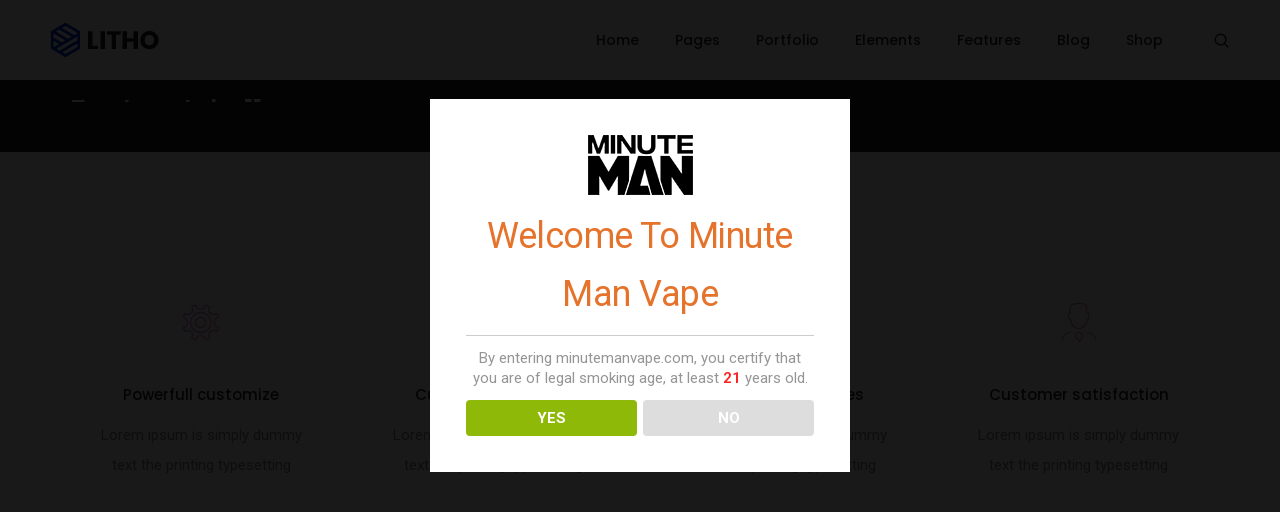

--- FILE ---
content_type: text/html; charset=UTF-8
request_url: https://www.minutemanvape.com/footer-style-11/
body_size: 21767
content:
<!DOCTYPE html>
<html lang="en-US" class="no-js">
	<head>
		<!-- keywords -->
		<meta charset="UTF-8" />
		<!-- viewport -->
		<meta name="viewport" content="width=device-width, initial-scale=1, maximum-scale=1" />
		<!-- profile -->
		<link rel="profile" href="https://gmpg.org/xfn/11" />
		<title>Footer style 11 &#8211; Minute Man Vape</title>
<meta name='robots' content='max-image-preview:large' />
<link rel='dns-prefetch' href='//s.w.org' />
<link rel="alternate" type="application/rss+xml" title="Minute Man Vape &raquo; Feed" href="https://www.minutemanvape.com/feed/" />
<link rel="alternate" type="application/rss+xml" title="Minute Man Vape &raquo; Comments Feed" href="https://www.minutemanvape.com/comments/feed/" />
		<script type="text/javascript">
			window._wpemojiSettings = {"baseUrl":"https:\/\/s.w.org\/images\/core\/emoji\/13.1.0\/72x72\/","ext":".png","svgUrl":"https:\/\/s.w.org\/images\/core\/emoji\/13.1.0\/svg\/","svgExt":".svg","source":{"concatemoji":"https:\/\/www.minutemanvape.com\/wp-includes\/js\/wp-emoji-release.min.js?ver=5.8.7"}};
			!function(e,a,t){var n,r,o,i=a.createElement("canvas"),p=i.getContext&&i.getContext("2d");function s(e,t){var a=String.fromCharCode;p.clearRect(0,0,i.width,i.height),p.fillText(a.apply(this,e),0,0);e=i.toDataURL();return p.clearRect(0,0,i.width,i.height),p.fillText(a.apply(this,t),0,0),e===i.toDataURL()}function c(e){var t=a.createElement("script");t.src=e,t.defer=t.type="text/javascript",a.getElementsByTagName("head")[0].appendChild(t)}for(o=Array("flag","emoji"),t.supports={everything:!0,everythingExceptFlag:!0},r=0;r<o.length;r++)t.supports[o[r]]=function(e){if(!p||!p.fillText)return!1;switch(p.textBaseline="top",p.font="600 32px Arial",e){case"flag":return s([127987,65039,8205,9895,65039],[127987,65039,8203,9895,65039])?!1:!s([55356,56826,55356,56819],[55356,56826,8203,55356,56819])&&!s([55356,57332,56128,56423,56128,56418,56128,56421,56128,56430,56128,56423,56128,56447],[55356,57332,8203,56128,56423,8203,56128,56418,8203,56128,56421,8203,56128,56430,8203,56128,56423,8203,56128,56447]);case"emoji":return!s([10084,65039,8205,55357,56613],[10084,65039,8203,55357,56613])}return!1}(o[r]),t.supports.everything=t.supports.everything&&t.supports[o[r]],"flag"!==o[r]&&(t.supports.everythingExceptFlag=t.supports.everythingExceptFlag&&t.supports[o[r]]);t.supports.everythingExceptFlag=t.supports.everythingExceptFlag&&!t.supports.flag,t.DOMReady=!1,t.readyCallback=function(){t.DOMReady=!0},t.supports.everything||(n=function(){t.readyCallback()},a.addEventListener?(a.addEventListener("DOMContentLoaded",n,!1),e.addEventListener("load",n,!1)):(e.attachEvent("onload",n),a.attachEvent("onreadystatechange",function(){"complete"===a.readyState&&t.readyCallback()})),(n=t.source||{}).concatemoji?c(n.concatemoji):n.wpemoji&&n.twemoji&&(c(n.twemoji),c(n.wpemoji)))}(window,document,window._wpemojiSettings);
		</script>
		<style type="text/css">
img.wp-smiley,
img.emoji {
	display: inline !important;
	border: none !important;
	box-shadow: none !important;
	height: 1em !important;
	width: 1em !important;
	margin: 0 .07em !important;
	vertical-align: -0.1em !important;
	background: none !important;
	padding: 0 !important;
}
</style>
	<link rel='stylesheet' id='themify-icons-css'  href='https://www.minutemanvape.com/wp-content/plugins/litho-addons/includes/assets/css/themify-icons.css?ver=1.2' type='text/css' media='all' />
<link rel='stylesheet' id='simple-line-icons-css'  href='https://www.minutemanvape.com/wp-content/plugins/litho-addons/includes/assets/css/simple-line-icons.css?ver=1.2' type='text/css' media='all' />
<link rel='stylesheet' id='et-line-icons-css'  href='https://www.minutemanvape.com/wp-content/plugins/litho-addons/includes/assets/css/et-line-icons.css?ver=1.2' type='text/css' media='all' />
<link rel='stylesheet' id='iconsmind-line-icons-css'  href='https://www.minutemanvape.com/wp-content/plugins/litho-addons/includes/assets/css/iconsmind-line.css?ver=1.2' type='text/css' media='all' />
<link rel='stylesheet' id='iconsmind-solid-icons-css'  href='https://www.minutemanvape.com/wp-content/plugins/litho-addons/includes/assets/css/iconsmind-solid.css?ver=1.2' type='text/css' media='all' />
<link rel='stylesheet' id='feather-icons-css'  href='https://www.minutemanvape.com/wp-content/plugins/litho-addons/includes/assets/css/feather-icons.css?ver=1.2' type='text/css' media='all' />
<link rel='stylesheet' id='wp-block-library-css'  href='https://www.minutemanvape.com/wp-includes/css/dist/block-library/style.min.css?ver=5.8.7' type='text/css' media='all' />
<style id='wp-block-library-theme-inline-css' type='text/css'>
#start-resizable-editor-section{display:none}.wp-block-audio figcaption{color:#555;font-size:13px;text-align:center}.is-dark-theme .wp-block-audio figcaption{color:hsla(0,0%,100%,.65)}.wp-block-code{font-family:Menlo,Consolas,monaco,monospace;color:#1e1e1e;padding:.8em 1em;border:1px solid #ddd;border-radius:4px}.wp-block-embed figcaption{color:#555;font-size:13px;text-align:center}.is-dark-theme .wp-block-embed figcaption{color:hsla(0,0%,100%,.65)}.blocks-gallery-caption{color:#555;font-size:13px;text-align:center}.is-dark-theme .blocks-gallery-caption{color:hsla(0,0%,100%,.65)}.wp-block-image figcaption{color:#555;font-size:13px;text-align:center}.is-dark-theme .wp-block-image figcaption{color:hsla(0,0%,100%,.65)}.wp-block-pullquote{border-top:4px solid;border-bottom:4px solid;margin-bottom:1.75em;color:currentColor}.wp-block-pullquote__citation,.wp-block-pullquote cite,.wp-block-pullquote footer{color:currentColor;text-transform:uppercase;font-size:.8125em;font-style:normal}.wp-block-quote{border-left:.25em solid;margin:0 0 1.75em;padding-left:1em}.wp-block-quote cite,.wp-block-quote footer{color:currentColor;font-size:.8125em;position:relative;font-style:normal}.wp-block-quote.has-text-align-right{border-left:none;border-right:.25em solid;padding-left:0;padding-right:1em}.wp-block-quote.has-text-align-center{border:none;padding-left:0}.wp-block-quote.is-large,.wp-block-quote.is-style-large{border:none}.wp-block-search .wp-block-search__label{font-weight:700}.wp-block-group.has-background{padding:1.25em 2.375em;margin-top:0;margin-bottom:0}.wp-block-separator{border:none;border-bottom:2px solid;margin-left:auto;margin-right:auto;opacity:.4}.wp-block-separator:not(.is-style-wide):not(.is-style-dots){width:100px}.wp-block-separator.has-background:not(.is-style-dots){border-bottom:none;height:1px}.wp-block-separator.has-background:not(.is-style-wide):not(.is-style-dots){height:2px}.wp-block-table thead{border-bottom:3px solid}.wp-block-table tfoot{border-top:3px solid}.wp-block-table td,.wp-block-table th{padding:.5em;border:1px solid;word-break:normal}.wp-block-table figcaption{color:#555;font-size:13px;text-align:center}.is-dark-theme .wp-block-table figcaption{color:hsla(0,0%,100%,.65)}.wp-block-video figcaption{color:#555;font-size:13px;text-align:center}.is-dark-theme .wp-block-video figcaption{color:hsla(0,0%,100%,.65)}.wp-block-template-part.has-background{padding:1.25em 2.375em;margin-top:0;margin-bottom:0}#end-resizable-editor-section{display:none}
</style>
<link rel='stylesheet' id='contact-form-7-css'  href='https://www.minutemanvape.com/wp-content/plugins/contact-form-7/includes/css/styles.css?ver=5.5.6.1' type='text/css' media='all' />
<link rel='stylesheet' id='dispensary-age-verification-css'  href='https://www.minutemanvape.com/wp-content/plugins/dispensary-age-verification/public/css/dispensary-age-verification-public.min.css?ver=2.9.1' type='text/css' media='all' />
<link rel='stylesheet' id='bootstrap-css'  href='https://www.minutemanvape.com/wp-content/themes/litho/assets/css/bootstrap.min.css?ver=5.0.2' type='text/css' media='all' />
<link rel='stylesheet' id='swiper-css'  href='https://www.minutemanvape.com/wp-content/plugins/elementor/assets/lib/swiper/css/swiper.min.css?ver=5.3.6' type='text/css' media='all' />
<link rel='stylesheet' id='elementor-icons-shared-0-css'  href='https://www.minutemanvape.com/wp-content/plugins/elementor/assets/lib/font-awesome/css/fontawesome.min.css?ver=5.15.3' type='text/css' media='all' />
<link rel='stylesheet' id='elementor-icons-fa-regular-css'  href='https://www.minutemanvape.com/wp-content/plugins/elementor/assets/lib/font-awesome/css/regular.min.css?ver=5.15.3' type='text/css' media='all' />
<link rel='stylesheet' id='elementor-icons-fa-brands-css'  href='https://www.minutemanvape.com/wp-content/plugins/elementor/assets/lib/font-awesome/css/brands.min.css?ver=5.15.3' type='text/css' media='all' />
<link rel='stylesheet' id='elementor-icons-fa-solid-css'  href='https://www.minutemanvape.com/wp-content/plugins/elementor/assets/lib/font-awesome/css/solid.min.css?ver=5.15.3' type='text/css' media='all' />
<link rel='stylesheet' id='justified-gallery-css'  href='https://www.minutemanvape.com/wp-content/themes/litho/assets/css/justified-gallery.min.css?ver=3.8.1' type='text/css' media='all' />
<link rel='stylesheet' id='mCustomScrollbar-css'  href='https://www.minutemanvape.com/wp-content/plugins/litho-addons/includes/assets/css/jquery.mCustomScrollbar.min.css?ver=3.1.5' type='text/css' media='all' />
<link rel='stylesheet' id='magnific-popup-css'  href='https://www.minutemanvape.com/wp-content/themes/litho/assets/css/magnific-popup.css?ver=1.1.0' type='text/css' media='all' />
<link rel='stylesheet' id='hover-animation-css'  href='https://www.minutemanvape.com/wp-content/plugins/litho-addons/assets/css/hover-min.css?ver=2.3.2' type='text/css' media='all' />
<link rel='stylesheet' id='elementor-icons-css'  href='https://www.minutemanvape.com/wp-content/plugins/elementor/assets/lib/eicons/css/elementor-icons.min.css?ver=5.18.0' type='text/css' media='all' />
<link rel='stylesheet' id='elementor-frontend-css'  href='https://www.minutemanvape.com/wp-content/plugins/elementor/assets/css/frontend-lite.min.css?ver=3.11.5' type='text/css' media='all' />
<link rel='stylesheet' id='elementor-post-74341-css'  href='https://www.minutemanvape.com/wp-content/uploads/elementor/css/post-74341.css?ver=1639537070' type='text/css' media='all' />
<link rel='stylesheet' id='litho-addons-frontend-css'  href='https://www.minutemanvape.com/wp-content/plugins/litho-addons/includes/assets/css/frontend.css?ver=1.2' type='text/css' media='all' />
<link rel='stylesheet' id='elementor-global-css'  href='https://www.minutemanvape.com/wp-content/uploads/elementor/css/global.css?ver=1639537071' type='text/css' media='all' />
<link rel='stylesheet' id='elementor-post-372-css'  href='https://www.minutemanvape.com/wp-content/uploads/elementor/css/post-372.css?ver=1639808274' type='text/css' media='all' />
<link rel='stylesheet' id='litho-style-css'  href='https://www.minutemanvape.com/wp-content/themes/litho/style.css?ver=1.2' type='text/css' media='all' />
<link rel='stylesheet' id='litho-responsive-css'  href='https://www.minutemanvape.com/wp-content/themes/litho/assets/css/responsive.css?ver=1.2' type='text/css' media='all' />
<style id='litho-responsive-inline-css' type='text/css'>
body,.main-font{font-family:Roboto;}.blog-standard.blog-post-sticky .entry-title{text-transform:capitalize;}.blog-standard.blog-post-sticky .post-meta-wrapper .blog-like span.posts-like{display:inline-block;}.blog-standard.blog-post-sticky .post-meta-wrapper .comment-link span.comment-text{display:inline-block;}.litho-cookie-policy-wrapper .cookie-container .btn{text-transform:uppercase}body,a,a:active,a:focus,.newsletter-style-6 input,.newsletter-style-7 input,.mini-header-main-wrapper .litho-navigation-menu li a,.wpml-ls-legacy-dropdown .wpml-ls-flag+span,.wpml-ls-sidebars-litho-langauge-sidebar a,.elementor-widget-container .litho-top-cart-wrapper .cart_list li .product-detail .quantity,.elementor-widget-container .litho-top-cart-wrapper .cart_list li .product-detail .amount,.dropdown-menu.megamenu-content li a,.simple-dropdown .sub-menu a,.simple-dropdown .sub-menu li .handler,.litho-left-menu .sub-menu-item .sub-menu-item li a,.hamburger-menu-modern .litho-left-menu li ul li a,.feature-box-carousel-style-1 .elementor-swiper-button,.icon-box-carousel-content-box .icon-box-carousel .swiper-slide .elementor-icon-box-description,.grid-filter li a,.blog-grid-filter li a,.sidebar .social-icon-style-1 ul li a:hover i,.tagcloud a:hover,.tagcloud a.active,.single-post-main-section .litho-blog-blockquote blockquote .author-name,.sidebar table.wp-calendar-table caption,.elementor-widget table.wp-calendar-table caption,.porfolio-categories-lists .posted_in a:hover,.sidebar .widget_search input,.elementor-widget-sidebar .widget_search input,.elementor-widget-wp-widget-search .search-box input,.sidebar select,.elementor-widget-sidebar select,.elementor-widget select,.woocommerce .woocommerce-ordering select,.woocommerce ul.shop-product-list li.product .price,.woocommerce nav.woocommerce-pagination .page-numbers li .page-numbers,.woocommerce .widget_price_filter .price_slider_amount,.woocommerce .widget_rating_filter ul li a,.woocommerce div.product .product_meta .sku_wrapper .sku,.woocommerce div.product form.cart .variations select,.woocommerce div.product .woocommerce-tabs ul.tabs li a,.woocommerce a.remove,.woocommerce ul#shipping_method .amount,.select2-container--default .select2-results__option--highlighted[aria-selected],.select2-container--default .select2-results__option--highlighted[data-selected],.woocommerce table.shop_table.woocommerce-checkout-review-order-table tfoot .order-total .includes_tax .amount,#add_payment_method #payment div.payment_box,.woocommerce-cart #payment div.payment_box,.woocommerce-checkout #payment div.payment_box,.woocommerce-checkout .checkout.woocommerce-checkout .col-2 .woocommerce-shipping-fields h3,.woocommerce .woocommerce-MyAccount-content table.order_details tfoot td .includes_tax,.litho-pagination .page-numbers li .page-numbers,.page-links .inner-page-links .post-page-numbers,.feature-box .content,.tab-style-2 li a.nav-link span,.accordion-style-2 .panel-time,.accordion-style-2 .panel-speaker,.fancy-text-box-style-8 a,.icon-text-style-7 .elementor-button-wrapper .elementor-button,.scroll-top-arrow:hover,.footer-default-wrapper a,.sidebar select,.wp-block-pullquote,.wp-block-search .wp-block-search__label,.wp-block-search .wp-block-search__button,.has-primary-color,.wp-block-cover p.has-primary-color a,.wp-block-cover p.has-primary-color,.sidebar .wpml-ls-legacy-dropdown a,.sidebar .wpml-ls-legacy-dropdown a:hover,.sidebar .wpml-ls-legacy-dropdown .wpml-ls-item:hover a,.sidebar .wpml-ls-legacy-dropdown .wpml-ls-sub-menu li a{color:#e6732b;}@media (max-width:1600px){.hamburger-menu-modern{width:60%;}}@media (max-width:1199px){.hamburger-menu-modern{width:70%;}.navbar-nav .nav-link,.navbar-expand-lg .navbar-nav .nav-link{margin:0 16px;}.hamburger-menu-half .litho-left-menu-wrap{height:calc(100vh - 330px);}}@media (min-width:1025px){.navbar-expand-lg .navbar-toggler{display:none;}.navbar-expand-lg .navbar-collapse{display:flex!important;flex-basis:auto;}.navbar-expand-lg .navbar-nav{flex-direction:row;}}@media (max-width:1024px){.admin-bar .left-sidebar-wrapper .header-left-wrapper{margin-top:32px;}.admin-bar .left-sidebar-wrapper .header-left-wrapper .navbar-toggler{top:63px;}.admin-bar .left-menu-modern{margin-top:32px;}.admin-bar .left-menu-modern .navbar-toggler{top:63px;}.admin-bar[data-mobile-nav-style="modern"] .navbar-modern-inner .navbar-toggler,.admin-bar[data-mobile-nav-style="full-screen-menu"] .navbar-full-screen-menu-inner .navbar-toggler{right:25px;top:60px;}[data-mobile-nav-style=classic].navbar-collapse-show-after header .elementor-section,[data-mobile-nav-style=classic].navbar-collapse-show-after header .elementor-widget,[data-mobile-nav-style=classic].navbar-collapse-show-after header .elementor-widget-container,[data-mobile-nav-style=classic].navbar-collapse-show-after header .elementor-widget-wrap,[data-mobile-nav-style=classic].navbar-collapse-show-after header .elementor-column,[data-mobile-nav-style=classic].navbar-collapse-show-after header .elementor-column-wrap,[data-mobile-nav-style=classic].navbar-collapse-show-after header .elementor-section .elementor-container,[data-mobile-nav-style=classic].navbar-collapse-show-after header .elementor-section.elementor-section-stretched,[data-mobile-nav-style=classic].navbar-collapse-show header .elementor-section,[data-mobile-nav-style=classic].navbar-collapse-show header .elementor-widget,[data-mobile-nav-style=classic].navbar-collapse-show header .elementor-widget-container,[data-mobile-nav-style=classic].navbar-collapse-show header .elementor-widget-wrap,[data-mobile-nav-style=classic].navbar-collapse-show header .elementor-column,[data-mobile-nav-style=classic].navbar-collapse-show header .elementor-column-wrap,[data-mobile-nav-style=classic].navbar-collapse-show header .elementor-section .elementor-container,[data-mobile-nav-style=classic].navbar-collapse-show header .elementor-section.elementor-section-stretched{position:inherit !important;}.navbar-expand-lg .navbar-collapse.collapse:not(.show){display:none !important;}.navbar-expand-lg .navbar-collapse{display:inline !important;display:inline !important;-ms-flex-preferred-size:inherit !important;flex-basis:inherit !important;}[data-mobile-nav-style=classic] .navbar-expand-lg .navbar-collapse{width:100% !important}.navbar-expand-lg .navbar-nav{-ms-flex-direction:column !important;flex-direction:column !important;}.header-with-mini-header .header-common-wrapper.standard{margin-top:0;}.admin-bar.navbar-collapse-show[data-mobile-nav-style=classic] .sticky .header-common-wrapper {top:32px !important;}.push-button:hover{opacity:1;}.shrink-nav .navbar-toggler{transition-duration:0.5s;-webkit-transition-duration:0.5s;-moz-transition-duration:0.5s;-ms-transition-duration:0.5s;-o-transition-duration:0.5s;}.sticky .shrink-nav .navbar-toggler{margin:25px 0 23px 0;}.sticky .shrink-nav.navbar-nav .nav-link,.sticky .shrink-nav.navbar-expand-lg .navbar-nav .nav-link{padding:9px 40px;}header .default-logo,header .alt-logo{display:none;}header .navbar-brand .mobile-logo{visibility:visible;opacity:1;width:auto;}.search-form-wrapper .search-form-icon{color:#232323;padding:5px 0 5px 5px;}.search-form-wrapper .search-form-icon .elementor-icon,header .social-icons-wrapper ul li a.elementor-social-icon i{color:#232323;}.search-form-wrapper .search-form-icon:hover .elementor-icon{color:rgba(0,0,0,0.6);}.litho-top-cart-wrapper .litho-cart-top-counter i{color:#232323;}.litho-top-cart-wrapper:hover .litho-cart-top-counter i{color:rgba(0,0,0,0.6);}.push-button span{background-color:#232323;}.navbar-toggler{margin:30px 0 28px 0;padding:0;font-size:24px;width:22px;height:14px;display:inline-block !important;position:relative;border:none;vertical-align:middle;border-radius:0;}.navbar-toggler-line{background:#232323;height:2px;width:22px;content:"";display:block;border-radius:0;position:absolute;left:0;right:0;margin-left:auto;margin-right:auto;-webkit-transform:rotate(0deg);-moz-transform:rotate(0deg);-o-transform:rotate(0deg);transform:rotate(0deg);-webkit-transition:.25s ease-in-out;-moz-transition:.25s ease-in-out;-o-transition:.25s ease-in-out;transition:.25s ease-in-out;}.navbar-toggler-line:nth-child(1){top:0px;width:14px;}.navbar-toggler-line:nth-child(2),.navbar-toggler-line:nth-child(3){top:6px;}.navbar-toggler-line:nth-child(4){top:12px;width:14px;}.navbar-collapse-show .navbar-toggler-line:nth-child(1){top:7px;width:0%;}.navbar-collapse-show .navbar-toggler-line:nth-child(2){-webkit-transform:rotate(45deg);-moz-transform:rotate(45deg);-o-transform:rotate(45deg);-ms-transform:rotate(45deg);transform:rotate(45deg);}.navbar-collapse-show .navbar-toggler-line:nth-child(3){-webkit-transform:rotate(-45deg);-moz-transform:rotate(-45deg);-o-transform:rotate(-45deg);-ms-transform:rotate(-45deg);transform:rotate(-45deg);}.navbar-collapse-show .navbar-toggler-line:nth-child(4){top:7px;width:0%;}.dropdown-toggle:after,.simple-dropdown .sub-menu li .dropdown-toggle{display:none;}.navbar-collapse {left:0 !important;position:absolute;top:calc(100% - 1px);left:0;width:100vw;background:#fff;overflow:hidden;box-shadow:0 20px 15px 0 rgba(23,23,23,.05);max-height:calc(100vh - 70px);}.header-with-mini-header .navbar-collapse{max-height:calc(100vh - 120px);}.navbar-collapse.show {overflow-y:auto !important;}.admin-bar .navbar-collapse{max-height:calc(100vh - 116px);}.header-common-wrapper{background-color:#fff;}.navbar-nav{padding:15px 0 25px;text-align:left;}.nav-item.dropdown.megamenu{position:relative;}.navbar-nav .nav-link,.navbar-expand-lg .navbar-nav .nav-link{font-size:15px;color:#232323;padding:9px 40px;font-weight:500;margin:0;display:block;}.navbar-nav .nav-link:hover,.navbar-expand-lg .navbar-nav .nav-link:hover,.navbar-nav .open > .nav-link,.navbar-expand-lg .navbar-nav .open > .nav-link,.navbar-nav .current-menu-ancestor > .nav-link,.navbar-nav .current-menu-item > .nav-link{color:rgba(0,0,0,0.6);}.nav-item > .dropdown-toggle{display:block;width:48px;height:48px;right:27px;position:absolute;top:0;text-align:center;line-height:50px;}.nav-item.show > .dropdown-toggle,.nav-item > .dropdown-toggle.show{-ms-transform:rotate(-180deg);-webkit-transform:rotate(-180deg);transform:rotate(-180deg);}.nav-item.dropdown.megamenu .menu-back-div,header .sub-menu,.simple-dropdown .sub-menu{width:100% !important;background-color:#f7f7f7;padding:30px 40px 30px;box-shadow:none;-moz-box-shadow:none;-webkit-box-shadow:none;border-radius:0;border:0;left:0 !important;position:initial !important;}.nav-item.dropdown.megamenu .menu-back-div{display:none;}.nav-item.dropdown.megamenu.show .menu-back-div,.nav-item.dropdown.megamenu .menu-back-div.show{display:block;}.dropdown.open > .sub-menu,.dropdown.open > .dropdown-menu{display:none}.dropdown.show > .sub-menu,.dropdown.show > .dropdown-menu,.dropdown > .sub-menu.show,.dropdown > .dropdown-menu.show{display:block;}.simple-dropdown .sub-menu{display:none;}.simple-dropdown .sub-menu li{padding:0;}.nav-item.dropdown.simple-dropdown .dropdown-menu > .dropdown{margin-bottom:20px;}.nav-item.dropdown.simple-dropdown .dropdown-menu > li ~ .dropdown{margin-top:20px;}.nav-item.dropdown.simple-dropdown .dropdown-menu > .dropdown:last-child,.nav-item.dropdown.simple-dropdown .dropdown-menu > .menu-item:last-child{margin-bottom:0;}.nav-item.dropdown.simple-dropdown .dropdown-menu > .dropdown > a{color:#232323;margin:15px 0 7px 0;font-size:14px;font-weight:500;line-height:normal;}.nav-item.dropdown.simple-dropdown .dropdown-menu > .menu-item > a{padding:3px 15px 3px;margin-top:0;font-size:14px;margin-bottom:7px;line-height:inherit;color:#232323;}.dropdown-menu.megamenu-content li a,.simple-dropdown .sub-menu a,.nav-item.dropdown.simple-dropdown .dropdown-menu > .dropdown.menu-item ul li a{font-weight:400;}.nav-item.dropdown.simple-dropdown .dropdown-menu > .dropdown.menu-item a{line-height:normal;}.nav-item.dropdown.simple-dropdown .dropdown-menu > .dropdown.menu-item ul li a{color:#828282;}.nav-item.dropdown.simple-dropdown .dropdown-menu .dropdown .dropdown-menu{margin:0 0 5px;left:0;top:0;padding:0;}.simple-dropdown .sub-menu li .handler{display:none;}.dropdown > .sub-menu .sub-menu{display:block;}.navbar-nav-clone{padding-bottom:0}.navbar-nav-clone + ul{padding-top:0;}.nav-item.dropdown.simple-dropdown .dropdown-menu > .dropdown.menu-item > ul li ul{padding-left:15px;}.hamburger-menu-modern .litho-left-menu li a{font-size:30px;line-height:38px;}.hamburger-menu-modern{width:45%;}.hamburger-menu-modern .full-screen,.hamburger-menu-wrapper .hamburger-menu .full-screen{height:100vh !important;}.left-sidebar-wrapper{padding-left:0;}.left-sidebar-wrapper .left-sidebar-wrapper header.site-header{left:-290px;height:100%;top:0;padding-top:60px;-webkit-box-align:start;-ms-flex-align:start;align-items:start;-webkit-transition-duration:.3s;-moz-transition-duration:.3s;-ms-ransition-duration:.3s;-o-transition-duration:.3s;transition-duration:.3s;}.left-sidebar-wrapper .header-left-wrapper{position:fixed;left:0;top:0;text-align:left!important;width:100%;z-index:9;height:auto;}.left-sidebar-wrapper .header-left-wrapper .navbar-toggler{position:fixed;right:40px;top:31px;margin:0;}.litho-left-menu-wrapper,.navbar-expand-lg .litho-left-menu-wrapper.navbar-collapse,.navbar-expand-lg .litho-left-menu-wrapper.navbar-collapse.collapse:not(.show),.navbar-collapse-show .litho-left-menu-wrapper,.navbar-collapse-show .navbar-expand-lg .litho-left-menu-wrapper.navbar-collapse,.navbar-collapse-show .navbar-expand-lg .litho-left-menu-wrapper.navbar-collapse.collapse:not(.show){padding:0;left:0 !important;overflow:visible;height:auto !important;top:0;width:100%;position:relative;display:block !important;box-shadow:0 0 0 0 rgba(23,23,23,.05);max-height:100%;background-color:transparent;}.left-menu-classic-section{left:-290px !important;z-index:-1;overflow:visible;height:100%;top:0;width:290px;position:fixed;display:block !important;background-color:#fff;transition:all .3s ease-in-out;-moz-transition:all .3s ease-in-out;-webkit-transition:all .3s ease-in-out;-ms-transition:all .3s ease-in-out;-o-transition:all .3s ease-in-out;}.navbar-collapse-show .litho-left-menu-wrapper,.navbar-collapse-show .navbar-expand-lg .litho-left-menu-wrapper.navbar-collapse,.navbar-collapse-show .navbar-expand-lg .litho-left-menu-wrapper.navbar-collapse.collapse:not(.show){left:0 !important;}.left-sidebar-wrapper header.site-header{left:-290px;}.navbar-collapse-show .left-menu-classic-section,.navbar-collapse-show .left-sidebar-wrapper header.site-header{left:0 !important;}.navbar-collapse-show .left-menu-classic-section > div{overflow-y:auto;height:100%;}.header-left-wrapper{overflow-y:visible;}.left-menu-modern.header-left-wrapper{border-bottom:0;padding:0;}.left-menu-modern .social-icons-wrapper li{margin:0 7px;width:auto;}.left-menu-modern{height:auto;width:100%;display:block;}.show-menu .left-menu-modern .hamburger-menu{left:0;}.header-left-wrapper .hamburger-menu-wrapper .litho-left-menu-wrap{height:calc(100vh - 100px);}.page-wrapper{padding-left:0;}.hamburger-menu-wrapper .litho-left-menu .menu-toggle:before,.hamburger-menu-wrapper .litho-left-menu .menu-toggle:after{top:16px;}.hamburger-menu-half{width:60%;}.navbar-expand-lg.navbar-default .navbar-nav .page_item > a,.navbar-expand-lg.navbar-default .navbar-nav > .menu-item > a{padding:9px 15px;margin:0;font-size:15px;}.navbar-expand-lg.navbar-default .accordion-menu{position:inherit;}.navbar-default .navbar-nav .menu-item .sub-menu li.current-menu-parent:before,.navbar-default .navbar-nav .menu-item .sub-menu li.current-menu-ancestor:before{display:none;font-family:"Font Awesome 5 Free";font-weight:900;content:"\f105";position:absolute;right:25px;top:10px;}.navbar-default .navbar-nav li.current-menu-parent:before,.navbar-default .navbar-nav li.current-menu-ancestor:before{font-family:"Font Awesome 5 Free";font-weight:900;content:"\f105";position:absolute;right:25px;top:10px;padding:5px 10px;-ms-transform:rotate(90deg);-webkit-transform:rotate(90deg);transform:rotate(90deg);right:15px;top:5px;}.navbar-default .navbar-nav li.current-menu-parent.active:before,.navbar-default .navbar-nav li.current-menu-ancestor.active:before{-ms-transform:rotate(-90deg);-webkit-transform:rotate(-90deg);transform:rotate(-90deg);}.navbar-expand-lg.navbar-default .navbar-nav .menu-item:hover > .sub-menu{display:block;}.navbar-default .navbar-nav li.current-menu-parent.active .sub-menu,.navbar-default .navbar-nav li.current-menu-ancestor.active .sub-menu{display:block;}.navbar-expand-lg.navbar-default .navbar-nav .menu-item .sub-menu li a{padding:10px 0;font-size:14px;}.navbar-expand-lg.navbar-default .navbar-nav .menu-item .sub-menu{left:0;top:0;}.navbar-expand-lg.navbar-default .navbar-nav .menu-item .sub-menu li > .sub-menu{padding:5px 20px 0;padding-bottom:5px;}.navbar-expand-lg.navbar-default .navbar-nav .menu-item .sub-menu{display:block;}.navbar-default .navbar-nav .menu-item .sub-menu li.menu-item-has-children::before{display:none;}.navbar-expand-lg.navbar-default .navbar-nav .page_item .children{display:block;}.navbar-expand-lg.navbar-default .navbar-nav .page_item > .children{background-color:#f7f7f7;left:0;width:100%;margin:0;box-shadow:0 0 0 rgba(0,0,0,0.1);-moz-box-shadow:0 0 0 rgba(0,0,0,0.1);-webkit-box-shadow:0 0 0 rgba(0,0,0,0.1);border-radius:0;border:0;position:inherit;}.navbar-expand-lg.navbar-default .navbar-nav .page_item > .children li .children{left:0;top:0;padding:10px 0 0;}.navbar-expand-lg.navbar-default .navbar-nav .page_item > .children li .children li{padding-left:15px;padding-right:15px;}.navbar-expand-lg.navbar-default .navbar-nav .page_item > .children li.page_item_has_children::before,.navbar-default .navbar-nav li.current-menu-parent::before,.navbar-default .navbar-nav li.current-menu-ancestor::before{display:none;}.navbar-expand-lg.navbar-default .navbar-nav .menu-item .sub-menu li.current-menu-ancestor > a{color:#232323;}.navbar-expand-lg.navbar-default .navbar-toggler{margin:22px 0 28px 0;}[data-mobile-nav-style=modern] .page-layout,[data-mobile-nav-style=modern] .box-layout{background-color:#fff;}[data-mobile-nav-style=modern] header .navbar-collapse{display:none !important;}[data-mobile-nav-style=modern] .navbar-modern-inner .navbar-nav{width:100%;padding:0;}[data-mobile-nav-style=modern] .navbar-modern-inner .navbar-collapse.show{height:100%;}[data-mobile-nav-style=modern] .navbar-modern-inner .navbar-toggler-line{background-color:#fff;}[data-mobile-nav-style=modern] .navbar-modern-inner .nav-item a,[data-mobile-nav-style=modern] .navbar-modern-inner .nav-item i,[data-mobile-nav-style=modern] .navbar-modern-inner .simple-dropdown .dropdown-menu .dropdown a.active,[data-mobile-nav-style=modern] .navbar-modern-inner .nav-item.dropdown.simple-dropdown .dropdown-menu > .dropdown > a,[data-mobile-nav-style=modern] .navbar-modern-inner .nav-item.dropdown.simple-dropdown .dropdown-menu .dropdown a,[data-mobile-nav-style=modern] .navbar-modern-inner .nav-item.dropdown.simple-dropdown .dropdown-menu > .menu-item > a{color:#fff;display:inline-block;right:0;font-size:17px;font-weight:500;padding:.5rem 0;}[data-mobile-nav-style=modern] .navbar-modern-inner .simple-dropdown .dropdown-menu .current-menu-item > a{text-decoration:underline;}[data-mobile-nav-style=modern] .navbar-modern-inner .nav-item i{font-size:14px;}[data-mobile-nav-style=modern] .navbar-modern-inner .nav-item i.dropdown-toggle{font-size:17px;font-weight:600;padding:0;}[data-mobile-nav-style=modern] .navbar-modern-inner .nav-item .megamenu-content h5{font-size:15px;font-weight:500;color:#fff;opacity:.7;margin-top:0;}[data-mobile-nav-style=modern] .navbar-modern-inner .nav-item .megamenu-content a,[data-mobile-nav-style=modern] .navbar-modern-inner .nav-item.dropdown.simple-dropdown .dropdown-menu > .dropdown > a{font-size:13px;padding:0}[data-mobile-nav-style=modern] .navbar-modern-inner .nav-item.dropdown.megamenu .menu-back-div{color:#fff;position:inherit !important;margin-bottom:15px !important;margin-top:6px;padding:0 !important;right:0;}[data-mobile-nav-style=modern] .navbar-modern-inner .nav-item.dropdown.megamenu .menu-back-div ul{padding:0;list-style:none;}[data-mobile-nav-style=modern] .navbar-modern-inner .dropdown-menu.megamenu-content li,[data-mobile-nav-style=modern] .navbar-modern-inner .nav-item.dropdown.simple-dropdown .dropdown-menu .dropdown .dropdown-menu {line-height:normal;padding-bottom:10px;font-size:15px;background-color:transparent;}[data-mobile-nav-style=modern] .navbar-modern-inner .nav-item.dropdown.megamenu .menu-back-div,[data-mobile-nav-style=modern] .navbar-modern-inner .simple-dropdown > .dropdown-menu{border-radius:0;background-color:transparent;transform:translate3d(0,0,0px) !important;position:inherit !important;padding:8px 15px !important;margin-bottom:0 !important}[data-mobile-nav-style=modern] .navbar-modern-inner .nav-item.dropdown.megamenu .menu-back-div .elementor-column ul{margin-bottom:20px;}[data-mobile-nav-style=modern] .navbar-modern-inner .nav-item.dropdown.simple-dropdown .dropdown-menu > .dropdown{margin-bottom:0;}[data-mobile-nav-style=modern] .navbar-modern-inner .simple-dropdown > .dropdown-menu{padding-top:14px !important;padding-bottom:0 !important;}[data-mobile-nav-style=modern] .navbar-modern-inner .simple-dropdown > .dropdown-menu li:last-child > ul{margin-bottom:0 !important;}[data-mobile-nav-style=modern] .navbar-modern-inner .nav-item.dropdown.simple-dropdown .dropdown-menu .dropdown .dropdown-menu li{padding:0;}[data-mobile-nav-style=modern] .navbar-modern-inner .nav-item.dropdown.simple-dropdown .dropdown-menu .dropdown .dropdown-menu{margin-bottom:5px;}[data-mobile-nav-style=modern] .navbar-modern-inner .nav-item.dropdown.simple-dropdown .dropdown-menu .dropdown > a,[data-mobile-nav-style=modern] .navbar-modern-inner .nav-item.dropdown.simple-dropdown .dropdown-menu > .menu-item > a,[data-mobile-nav-style=modern] .navbar-modern-inner .nav-item.dropdown.simple-dropdown .dropdown-menu > .menu-item > ul.sub-menu.dropdown-menu > li.menu-item-has-children > a{opacity:.7;font-size:14px;margin-bottom:10px;margin-top:0;padding:0;}[data-mobile-nav-style=modern] .navbar-modern-inner .nav-item.dropdown.simple-dropdown .dropdown-menu .dropdown > .dropdown-toggle-clone,[data-mobile-nav-style=modern] .navbar-modern-inner .nav-item.dropdown.simple-dropdown .dropdown-menu .dropdown .dropdown-menu li .dropdown-toggle-clone{display:none;}[data-mobile-nav-style=modern] .navbar-modern-inner .nav-item.dropdown.simple-dropdown .dropdown-menu .dropdown .dropdown-menu li > a,[data-mobile-nav-style=modern] .navbar-modern-inner .nav-item.dropdown.simple-dropdown .dropdown-menu .dropdown .dropdown-menu li.menu-item-has-children > a{margin-bottom:10px;font-size:13px;color:#fff;opacity:1;}[data-mobile-nav-style=modern] .navbar-modern-inner .simple-dropdown .dropdown-menu .dropdown:hover > a,[data-mobile-nav-style=modern] .navbar-modern-inner .simple-dropdown .dropdown-menu .dropdown a:hover,[data-mobile-nav-style=modern] .navbar-modern-inner .simple-dropdown .dropdown-menu .dropdown a.active,[data-mobile-nav-style=modern] .navbar-modern-inner .simple-dropdown .dropdown-menu .dropdown a:focus,[data-mobile-nav-style=modern] .navbar-modern-inner .simple-dropdown .dropdown-menu .dropdown.active > a,[data-mobile-nav-style=modern] .navbar-modern-inner .simple-dropdown .dropdown-menu .current-menu-item > a,[data-mobile-nav-style=modern] .navbar-modern-inner .nav-item.dropdown.simple-dropdown .dropdown-menu .dropdown .dropdown-menu li.current-menu-item > a,[data-mobile-nav-style=modern] .navbar-modern-inner .dropdown-menu.megamenu-content li.current-menu-item > a,[data-mobile-nav-style=modern] .navbar-modern-inner .dropdown-menu.megamenu-content li.current_page_item > a{color:rgba(255,255,255,0.6);}[data-mobile-nav-style=modern] .navbar-modern-inner .mCustomScrollBox{height:auto;width:100%;}[data-mobile-nav-style=modern] .navbar-modern-inner .nav-item.dropdown.simple-dropdown .dropdown-menu .dropdown a{padding:0;}[data-mobile-nav-style=modern] .navbar-modern-inner .simple-dropdown .dropdown-menu .dropdown a .dropdown-toggle{display:none;right:13px;top:4px;transform:translateY(0);-webkit-transform:translateY(0);-moz-transform:translateY(0);-o-transform:translateY(0);-ms-transform:translateY(0);}[data-mobile-nav-style=modern] .navbar-modern-inner .dropdown-menu.megamenu-content li.active a,[data-mobile-nav-style=modern] .navbar-modern-inner .dropdown-menu.megamenu-content li a:hover{color:rgba(255,255,255,0.6);}.navbar-collapse-show[data-mobile-nav-style=modern]{overflow:hidden;padding-top:0;}[data-mobile-nav-style=modern] .navbar-modern-inner{opacity:0;visibility:hidden;overflow:visible !important;width:70vw;height:100vh !important;position:fixed;top:0;right:-40vw;z-index:90;display:-ms-flexbox !important;display:-webkit-box !important;display:flex !important;-webkit-box-pack:center;-ms-flex-pack:center;justify-content:center;-webkit-transition-duration:0.65s;transition-duration:0.65s;-webkit-transition-timing-function:cubic-bezier(0.23,1,0.32,1);transition-timing-function:cubic-bezier(0.23,1,0.32,1);-webkit-transform:translate3d(25vw,0,0);transform:translate3d(25vw,0,0);}.navbar-collapse-show[data-mobile-nav-style=modern] .navbar-modern-inner{right:0;opacity:1;visibility:visible !important;display:-ms-flexbox !important;display:-webkit-box !important;display:flex !important;-webkit-transition-delay:0.1s;transition-delay:0.1s;-webkit-transform:translate3d(0,0,0);transform:translate3d(0,0,0);}[data-mobile-nav-style=modern] .navbar-show-modern-bg{display:inline-block;width:100vw;height:100vh;position:fixed;top:0;left:0;z-index:-1;opacity:0;background-image:linear-gradient(to right top,#0039e3,#4132e0,#5e28dd,#741bd9,#8600d4);-webkit-transform:scale(1.75);transform:scale(1.75);transition:opacity .3s,-webkit-transform .3s;transition:opacity .3s,transform .3s;transition:opacity .3s,transform .3s,-webkit-transform .3s;-webkit-transition-delay:0.4s;-o-transition-delay:0.4s;transition-delay:0.4s;}.navbar-collapse-show[data-mobile-nav-style=modern] .navbar-show-modern-bg{-webkit-transform:scale(1);transform:scale(1);opacity:1;-webkit-transition-delay:0s;-o-transition-delay:0s;transition-delay:0s;}[data-mobile-nav-style=modern] .navbar,[data-mobile-nav-style=modern] .sticky.header-appear .header-reverse-scroll,[data-mobile-nav-style=modern] header .top-bar + .navbar.fixed-top{-webkit-transition-duration:0.75s;-moz-transition-duration:0.75s;-ms-transition-duration:0.75s;-o-transition-duration:0.75s;transition-duration:0.75s;}[data-mobile-nav-style=modern] .navbar,[data-mobile-nav-style=modern] .page-layout,[data-mobile-nav-style=modern] .box-layout,[data-mobile-nav-style=modern] .top-bar,[data-mobile-nav-style=modern] footer{-webkit-transition:all 0.3s,-webkit-transform 0.75s cubic-bezier(0.23,1,0.32,1);transition:all 0.3s,-webkit-transform 0.75s cubic-bezier(0.23,1,0.32,1);transition:transform 0.75s cubic-bezier(0.23,1,0.32,1),all 0.3s;transition:transform 0.75s cubic-bezier(0.23,1,0.32,1),all 0.3s,-webkit-transform 0.75s cubic-bezier(0.23,1,0.32,1);}.navbar-collapse-show[data-mobile-nav-style=modern] .navbar,.navbar-collapse-show[data-mobile-nav-style=modern] .page-layout,.navbar-collapse-show[data-mobile-nav-style=modern] .box-layout,.navbar-collapse-show[data-mobile-nav-style=modern] .top-bar,.navbar-collapse-show[data-mobile-nav-style=modern] footer{-webkit-transform:translate3d(-70vw,0,0);transform:translate3d(-70vw,0,0);}[data-mobile-nav-style=modern] .navbar-modern-inner .navbar-toggler{position:absolute;right:35px;top:35px;margin:0;}[data-mobile-nav-style=modern] .navbar-modern-inner .navbar-collapse{position:static;left:0;top:0;width:100%;height:100%;background:transparent;padding:100px 12vw;box-shadow:none;max-height:100%;display:flex !important;-ms-flex-pack:center!important;justify-content:center!important;}.navbar-collapse-show[data-mobile-nav-trigger-alignment=left][data-mobile-nav-style=modern] .navbar-modern-inner .navbar-toggler .navbar-collapse-show[data-mobile-nav-trigger-alignment=left][data-mobile-nav-style=modern] .navbar{position:absolute;}.navbar-collapse-show[data-mobile-nav-trigger-alignment=left][data-mobile-nav-style=modern] .navbar,.navbar-collapse-show[data-mobile-nav-trigger-alignment=left][data-mobile-nav-style=modern] .page-layout,.navbar-collapse-show[data-mobile-nav-trigger-alignment=left][data-mobile-nav-style=modern] .box-layout,.navbar-collapse-show[data-mobile-nav-trigger-alignment=left][data-mobile-nav-style=modern] .top-bar,.navbar-collapse-show[data-mobile-nav-trigger-alignment=left][data-mobile-nav-style=modern] footer{-webkit-transform:translate3d(80vw,0,0);transform:translate3d(80vw,0,0);}[data-mobile-nav-trigger-alignment=left] .navbar-modern-inner{width:80vw;right:inherit;left:-30vw;-webkit-transform:translate3d(-25vw,0,0);transform:translate3d(-25vw,0,0);}.navbar-collapse-show[data-mobile-nav-trigger-alignment=left] .navbar-modern-inner{left:0;right:inherit;}[data-mobile-nav-trigger-alignment=left] .navbar-modern-inner .navbar-collapse{right:0;left:inherit;padding-right:10vw;padding-left:10vw;}[data-mobile-nav-trigger-alignment=left][data-mobile-nav-style=modern] .parallax{background-attachment:scroll !important;}[data-mobile-nav-style=modern] .navbar-nav > .nav-item{border-bottom:1px solid rgba(255,255,255,.1);padding-top:10px;padding-bottom:12px;}[data-mobile-nav-style=modern] .navbar-nav > .nav-item:last-child{border-bottom:0;}[data-mobile-nav-style=modern] .nav-item > .dropdown-toggle{top:7px;}[data-mobile-nav-style=modern] .navbar-nav > .nav-item.current-menu-ancestor > a{color:rgba(255,255,255,0.6);}[data-mobile-nav-trigger-alignment=right][data-mobile-nav-style=modern] .navbar-modern-inner .navbar-toggler{display:none;}.navbar-collapse-show[data-mobile-nav-style=full-screen-menu]{overflow:hidden;}.navbar-collapse-show[data-mobile-nav-style=full-screen-menu] .navbar .navbar-nav{padding:0;}[data-mobile-nav-style=full-screen-menu] .navbar-full-screen-menu-inner{background-image:linear-gradient(to right top,#0039e3,#4132e0,#5e28dd,#741bd9,#8600d4);visibility:hidden;overflow:hidden !important;width:100vw;height:100vh !important;position:fixed;top:-100vh;left:0;z-index:9999;display:-ms-flexbox !important;display:-webkit-box !important;display:flex !important;-webkit-box-pack:center;-ms-flex-pack:center;justify-content:center;-webkit-transition:all 0.4s ease-ou;transition:all 0.4s ease-out;-webkit-transition-delay:0.6s;transition-delay:0.6s;}.navbar-collapse-show[data-mobile-nav-style=full-screen-menu] .navbar-full-screen-menu-inner{height:100vh !important;top:0;visibility:visible !important;-webkit-transition:all 0.2s ease-in;transition:all 0.2s ease-in;-webkit-transition-delay:0.20s;transition-delay:0.20s;}[data-mobile-nav-style=full-screen-menu] .navbar-full-screen-menu-inner .navbar-collapse{position:inherit;left:0;top:0;width:100%;height:100%;padding:100px 0;max-height:100%;box-shadow:none;background:transparent;display:-ms-flexbox !important;display:-webkit-box !important;display:flex !important;-ms-flex-pack:center!important;justify-content:center!important;-webkit-overflow-scrolling:touch;}[data-mobile-nav-style=full-screen-menu] .navbar-full-screen-menu-inner .navbar-nav{padding:0;}[data-mobile-nav-style=full-screen-menu] .navbar-modern-inner .nav-item.dropdown.megamenu .menu-back-div .elementor-column ul{margin-bottom:20px;}[data-mobile-nav-style=full-screen-menu] .navbar-full-screen-menu-inner .nav-item.dropdown.megamenu .menu-back-div,[data-mobile-nav-style=full-screen-menu] .navbar-full-screen-menu-inner .simple-dropdown > .dropdown-menu{border-radius:0;background-color:transparent;transform:translate3d(0,0,0px) !important;position:inherit !important;padding:8px 15px !important;margin-bottom:0 !important;margin-top:6px;}[data-mobile-nav-style=full-screen-menu] .navbar-full-screen-menu-inner .mCustomScrollBox{height:auto;width:80%;}[data-mobile-nav-style=full-screen-menu] .navbar-full-screen-menu-inner .nav-item a,[data-mobile-nav-style=full-screen-menu] .navbar-full-screen-menu-inner .nav-item i,[data-mobile-nav-style=full-screen-menu] .navbar-full-screen-menu-inner .nav-item.dropdown.simple-dropdown .dropdown-menu > .dropdown > a{color:#fff;font-size:17px;font-weight:500;padding:.5rem 0;}[data-mobile-nav-style=full-screen-menu] .navbar-full-screen-menu-inner .nav-item i{padding:0;font-size:14px;}[data-mobile-nav-style=full-screen-menu] .navbar-full-screen-menu-inner .megamenu-content h5{font-size:15px;font-weight:500;color:#fff;opacity:.7;margin-top:0;}[data-mobile-nav-style=full-screen-menu] .navbar-full-screen-menu-inner .nav-item.dropdown.megamenu .menu-back-div{color:#fff;line-height:normal;padding-bottom:5px;font-size:15px;}[data-mobile-nav-style=full-screen-menu] .navbar-full-screen-menu-inner .dropdown-menu.megamenu-content li.active a,[data-mobile-nav-style=full-screen-menu] .navbar-full-screen-menu-inner .dropdown-menu.megamenu-content li a:hover{color:rgba(255,255,255,0.6);}[data-mobile-nav-style=full-screen-menu] .navbar-full-screen-menu-inner .nav-item.dropdown.megamenu .menu-back-div ul{margin-bottom:20px;padding:0;}[data-mobile-nav-style=full-screen-menu] .navbar-full-screen-menu-inner .nav-item.dropdown.megamenu .menu-back-div ul:last-child{list-style:none;}[data-mobile-nav-style=full-screen-menu] .navbar-full-screen-menu-inner .dropdown-menu.megamenu-content li,[data-mobile-nav-style=full-screen-menu] .navbar-full-screen-menu-inner .nav-item.dropdown.simple-dropdown .dropdown-menu .dropdown .dropdown-menu{line-height:normal;padding-bottom:12px;font-size:15px;background-color:transparent;}[data-mobile-nav-style=full-screen-menu] .navbar-full-screen-menu-inner .nav-item .megamenu-content a,[data-mobile-nav-style=full-screen-menu] .navbar-full-screen-menu-inner .nav-item.dropdown.simple-dropdown .dropdown-menu > .dropdown > a{font-size:13px;padding:0;}[data-mobile-nav-style=full-screen-menu] .navbar-full-screen-menu-inner .simple-dropdown > .dropdown-menu{padding-bottom:0 !important;}[data-mobile-nav-style=full-screen-menu] .navbar-full-screen-menu-inner .nav-item.dropdown.simple-dropdown .dropdown-menu > .dropdown{margin-bottom:0;}[data-mobile-nav-style=full-screen-menu] .navbar-full-screen-menu-inner .nav-item.dropdown.simple-dropdown .dropdown-menu .dropdown a,[data-mobile-nav-style=full-screen-menu] .navbar-full-screen-menu-inner .nav-item.dropdown.simple-dropdown .dropdown-menu .dropdown .dropdown-menu li > a,[data-mobile-nav-style=full-screen-menu] .navbar-full-screen-menu-inner .nav-item.dropdown.simple-dropdown .dropdown-menu .dropdown .dropdown-menu li.menu-item-has-children > a{padding:3px 0 3px;font-size:13px;margin-bottom:6px;margin-top:0;color:#fff;opacity:1;}[data-mobile-nav-style=full-screen-menu] .navbar-full-screen-menu-inner .nav-item.dropdown.simple-dropdown .dropdown-menu .dropdown > a,[data-mobile-nav-style=full-screen-menu] .navbar-full-screen-menu-inner .nav-item.dropdown.simple-dropdown .dropdown-menu .dropdown > a,[data-mobile-nav-style=full-screen-menu] .navbar-full-screen-menu-inner .nav-item.dropdown.simple-dropdown .dropdown-menu > .menu-item > a,[data-mobile-nav-style=full-screen-menu] .navbar-full-screen-menu-inner .nav-item.dropdown.simple-dropdown .dropdown-menu > .menu-item > ul.sub-menu.dropdown-menu > li.menu-item-has-children > a{color:#fff;opacity:.7;margin-bottom:7px;font-size:14px;padding:3px 0 3px;line-height:normal;}[data-mobile-nav-style=full-screen-menu] .navbar-full-screen-menu-inner .simple-dropdown > .dropdown-menu li:last-child > ul{margin-bottom:0 !important;padding-bottom:5px !important;}[data-mobile-nav-style=full-screen-menu] .navbar-full-screen-menu-inner .simple-dropdown .dropdown-menu .dropdown:hover > a,[data-mobile-nav-style=full-screen-menu] .navbar-full-screen-menu-inner .simple-dropdown .dropdown-menu .dropdown a:hover,[data-mobile-nav-style=full-screen-menu] .navbar-full-screen-menu-inner .simple-dropdown .dropdown-menu .dropdown a.active,[data-mobile-nav-style=full-screen-menu] .navbar-full-screen-menu-inner .simple-dropdown .dropdown-menu .dropdown a:focus,[data-mobile-nav-style=full-screen-menu] .navbar-full-screen-menu-inner .simple-dropdown .dropdown-menu .dropdown.active > a,[data-mobile-nav-style=full-screen-menu] .navbar-full-screen-menu-inner .simple-dropdown .dropdown-menu .current-menu-item > a,[data-mobile-nav-style=full-screen-menu] .navbar-full-screen-menu-inner .nav-item.dropdown.simple-dropdown .dropdown-menu .dropdown .dropdown-menu li.current-menu-item > a,[data-mobile-nav-style=full-screen-menu] .navbar-full-screen-menu-inner .dropdown-menu.megamenu-content li.current-menu-item > a,[data-mobile-nav-style=full-screen-menu] .navbar-full-screen-menu-inner .dropdown-menu.megamenu-content li.current_page_item > a{color:rgba(255,255,255,0.6);}[data-mobile-nav-style=full-screen-menu] .navbar-full-screen-menu-inner .navbar-toggler{margin:0;position:absolute;right:35px;top:35px;opacity:0;-webkit-transition:all 0.4s ease-ou;transition:all 0.4s ease-out;-webkit-transition-delay:0.6s;transition-delay:0.6s;}.navbar-collapse-show[data-mobile-nav-style=full-screen-menu] .navbar-full-screen-menu-inner .navbar-toggler{opacity:1}[data-mobile-nav-style=full-screen-menu] .navbar-full-screen-menu-inner .navbar-toggler-line{background-color:#fff;}[data-mobile-nav-style=full-screen-menu] ul.navbar-nav > li.nav-item > .dropdown-toggle{font-weight:600;top:8px;right:0;font-size:17px;}[data-mobile-nav-style=full-screen-menu] ul.navbar-nav > li.nav-item{border-bottom:1px solid rgba(255,255,255,.1);padding-top:10px;padding-bottom:12px;-webkit-transform:scale(1.15) translateY(-30px);transform:scale(1.15) translateY(-30px);opacity:0;-webkit-transition:opacity 0.5s cubic-bezier(0.4,0.01,0.165,0.99),-webkit-transform 0.5s cubic-bezier(0.4,0.01,0.165,0.99);transition:opacity 0.6s cubic-bezier(0.4,0.01,0.165,0.99),-webkit-transform 0.5s cubic-bezier(0.4,0.01,0.165,0.99);transition:transform 0.5s cubic-bezier(0.4,0.01,0.165,0.99),opacity 0.6s cubic-bezier(0.4,0.01,0.165,0.99);transition:transform 0.5s cubic-bezier(0.4,0.01,0.165,0.99),opacity 0.6s cubic-bezier(0.4,0.01,0.165,0.99),-webkit-transform 0.5s cubic-bezier(0.4,0.01,0.165,0.99);}[data-mobile-nav-style=full-screen-menu] ul.navbar-nav > li.nav-item:last-child{border-bottom:0;}.navbar-collapse-show[data-mobile-nav-style=full-screen-menu] ul.navbar-nav > li{-webkit-transform:scale(1) translateY(0px);transform:scale(1) translateY(0px);opacity:1;}[data-mobile-nav-style=full-screen-menu] ul.navbar-nav > li:nth-child(1){-webkit-transition-delay:0.49s;transition-delay:0.49s;}[data-mobile-nav-style=full-screen-menu] ul.navbar-nav > li:nth-child(2){-webkit-transition-delay:0.42s;transition-delay:0.42s;}[data-mobile-nav-style=full-screen-menu] ul.navbar-nav > li:nth-child(3){-webkit-transition-delay:0.35s;transition-delay:0.35s;}[data-mobile-nav-style=full-screen-menu] ul.navbar-nav > li:nth-child(4){-webkit-transition-delay:0.28s;transition-delay:0.28s;}[data-mobile-nav-style=full-screen-menu] ul.navbar-nav > li:nth-child(5){-webkit-transition-delay:0.21s;transition-delay:0.21s;}[data-mobile-nav-style=full-screen-menu] ul.navbar-nav > li:nth-child(6){-webkit-transition-delay:0.14s;transition-delay:0.14s;}[data-mobile-nav-style=full-screen-menu] ul.navbar-nav > li:nth-child(7){-webkit-transition-delay:0.07s;transition-delay:0.07s;}[data-mobile-nav-style=full-screen-menu] ul.navbar-nav > li:nth-child(8){-webkit-transition-delay:0s;transition-delay:0s;}[data-mobile-nav-style=full-screen-menu] ul.navbar-nav > li:nth-child(9){-webkit-transition-delay:-0.07s;transition-delay:-0.07s;}[data-mobile-nav-style=full-screen-menu] ul.navbar-nav > li:nth-child(10){-webkit-transition-delay:-0.14s;transition-delay:-0.14s;}[data-mobile-nav-style=full-screen-menu] ul.navbar-nav > li:nth-child(11){-webkit-transition-delay:-0.21s;transition-delay:-0.21s;}[data-mobile-nav-style=full-screen-menu] ul.navbar-nav > li:nth-child(12){-webkit-transition-delay:-0.28s;transition-delay:-0.28s;}[data-mobile-nav-style=full-screen-menu] ul.navbar-nav > li:nth-child(13){-webkit-transition-delay:-0.35s;transition-delay:-0.35s;}[data-mobile-nav-style=full-screen-menu] ul.navbar-nav > li:nth-child(14){-webkit-transition-delay:-0.42s;transition-delay:-0.42s;}[data-mobile-nav-style=full-screen-menu] ul.navbar-nav > li:nth-child(15){-webkit-transition-delay:-0.49s;transition-delay:-0.49s;}.navbar-collapse-show[data-mobile-nav-style=full-screen-menu] ul.navbar-nav > li:nth-child(1){-webkit-transition-delay:0.27s;transition-delay:0.27s;}.navbar-collapse-show[data-mobile-nav-style=full-screen-menu] ul.navbar-nav > li:nth-child(2){-webkit-transition-delay:0.34s;transition-delay:0.34s;}.navbar-collapse-show[data-mobile-nav-style=full-screen-menu] ul.navbar-nav > li:nth-child(3){-webkit-transition-delay:0.41s;transition-delay:0.41s;}.navbar-collapse-show[data-mobile-nav-style=full-screen-menu] ul.navbar-nav > li:nth-child(4){-webkit-transition-delay:0.48s;transition-delay:0.48s;}.navbar-collapse-show[data-mobile-nav-style=full-screen-menu] ul.navbar-nav > li:nth-child(5){-webkit-transition-delay:0.55s;transition-delay:0.55s;}.navbar-collapse-show[data-mobile-nav-style=full-screen-menu] ul.navbar-nav > li:nth-child(6){-webkit-transition-delay:0.62s;transition-delay:0.62s;}.navbar-collapse-show[data-mobile-nav-style=full-screen-menu] ul.navbar-nav > li:nth-child(7){-webkit-transition-delay:0.69s;transition-delay:0.69s;}.navbar-collapse-show[data-mobile-nav-style=full-screen-menu] ul.navbar-nav > li:nth-child(8){-webkit-transition-delay:0.76s;transition-delay:0.76s;}.navbar-collapse-show[data-mobile-nav-style=full-screen-menu] ul.navbar-nav > li:nth-child(9){-webkit-transition-delay:0.83s;transition-delay:0.83s;}.navbar-collapse-show[data-mobile-nav-style=full-screen-menu] ul.navbar-nav > li:nth-child(10){-webkit-transition-delay:0.9s;transition-delay:0.9s;}.navbar-collapse-show[data-mobile-nav-style=full-screen-menu] ul.navbar-nav > li:nth-child(11){-webkit-transition-delay:0.97s;transition-delay:0.97s;}.navbar-collapse-show[data-mobile-nav-style=full-screen-menu] ul.navbar-nav > li:nth-child(12){-webkit-transition-delay:1.04s;transition-delay:1.04s;}.navbar-collapse-show[data-mobile-nav-style=full-screen-menu] ul.navbar-nav > li:nth-child(13){-webkit-transition-delay:1.11s;transition-delay:1.11s;}.navbar-collapse-show[data-mobile-nav-style=full-screen-menu] ul.navbar-nav > li:nth-child(14){-webkit-transition-delay:1.18s;transition-delay:1.18s;}.navbar-collapse-show[data-mobile-nav-style=full-screen-menu] ul.navbar-nav > li:nth-child(15){-webkit-transition-delay:1.25s;transition-delay:1.25s;}[data-mobile-nav-style=full-screen-menu] .navbar-collapse.collapsing .mCSB_scrollTools{opacity:0;}[data-mobile-nav-style=full-screen-menu] .navbar-collapse.collapse .mCSB_scrollTools{opacity:0;}[data-mobile-nav-style=full-screen-menu] .navbar-collapse.collapse.show .mCSB_scrollTools{opacity:1;}[data-mobile-nav-style=full-screen-menu] ul.navbar-nav > li.nav-item.current-menu-ancestor > a{color:rgba(255,255,255,0.6);}.navbar-collapse-show[data-mobile-nav-style=classic] .sticky .header-common-wrapper{-webkit-transform:translateY(0);-moz-transform:translateY(0);-ms-transform:translateY(0);-o-transform:translateY(0);transform:translateY(0);-webkit-transition-duration:0s;-moz-transition-duration:0s;-ms-ransition-duration:0s;-o-transition-duration:0s;transition-duration:0s;top:0 !important;}body.navbar-collapse-show{overflow:hidden;}.edit-litho-section{display:none;}.elementor-invisible,.litho-elementor-visible,.litho-animated,.animated{-webkit-animation:none !important;-moz-animation:none !important;-o-animation:none !important;-ms-animation:none !important;animation:none !important;visibility:visible !important;animation-duration:0ms !important;}}@media (max-width:991px){.hamburger-menu-modern{width:55%;}.hamburger-menu-wrapper .hamburger-menu .full-screen{height:100vh !important;}[data-mobile-nav-style=modern] .navbar-modern-inner .navbar-collapse{padding-left:7vw;padding-right:7vw;}[data-mobile-nav-style=full-screen-menu] .navbar-full-screen-menu-inner .mCustomScrollBox{width:55%;}}@media (max-width:782px){.admin-bar.navbar-collapse-show[data-mobile-nav-style=classic] .sticky .header-common-wrapper{top:46px !important;}}@media (max-width:767px){.navbar-nav{padding-left:0;padding-right:0;}.header-common-wrapper .extra-small-icon li{margin:0 5px;}.navbar-nav .nav-link,.navbar-expand-lg .navbar-nav .nav-link{padding-left:15px;padding-right:15px;}.nav-item > .dropdown-toggle{right:0;}.nav-item.dropdown.megamenu .menu-back-div,header .sub-menu,.simple-dropdown .sub-menu{padding:30px 30px 15px;}.dropdown-menu.megamenu-content .litho-navigation-menu{margin-bottom:15px;}.nav-item.dropdown.simple-dropdown .dropdown-menu > .menu-item > a{padding-left:0;padding-right:0;}.nav-item.dropdown.simple-dropdown .dropdown-menu > .dropdown:last-child,.nav-item.dropdown.simple-dropdown .dropdown-menu > .menu-item:last-child{margin-bottom:20px;}.dropdown-menu.megamenu-content li a,.simple-dropdown .sub-menu a,.simple-dropdown .sub-menu li .handler{font-size:14px;}.sticky .shrink-nav.navbar-nav .nav-link,.sticky .shrink-nav.navbar-expand-lg .navbar-nav .nav-link{padding-left:15px;padding-right:15px;}.header-with-mini-header .navbar-collapse{max-height:calc(100vh - 70px);}.hamburger-menu-wrapper .hamburger-menu .close-menu{right:0;top:0;}.hamburger-menu-half .hamburger-menu .elementor,.hamburger-menu-half .hamburger-menu .elementor-inner,.hamburger-menu-half .hamburger-menu .elementor-section-wrap,.hamburger-menu-half .hamburger-menu .elementor-section-wrap > .elementor-section,.hamburger-menu-half .hamburger-menu .elementor-container{height:100%;}.hamburger-menu-modern .litho-left-menu li a{font-size:24px;line-height:30px;}.hamburger-menu-modern{width:100%;}.hamburger-menu-modern .litho-left-menu-wrap{height:calc(100vh - 100px);}.hamburger-menu-half{width:100%;}.hamburger-menu-half .litho-left-menu-wrap{height:calc(100vh - 150px);}.left-sidebar-wrapper .header-left-wrapper .navbar-toggler{right:15px;top:26px;}.left-menu-modern .hamburger-menu{width:100%;left:-100%;}.navbar-collapse-show[data-mobile-nav-style=modern] .navbar,.navbar-collapse-show[data-mobile-nav-style=modern] .page-layout,.navbar-collapse-show[data-mobile-nav-style=modern] .top-bar,.navbar-collapse-show[data-mobile-nav-style=modern] footer{-webkit-transform:translate3d(-70vw,0,0);transform:translate3d(-70vw,0,0);}[data-mobile-nav-style=modern] .navbar-modern-inner{width:70vw;}[data-mobile-nav-style=modern] .navbar-modern-inner .navbar-collapse{padding-right:12vw;padding-left:12vw;}[data-mobile-nav-style=modern][data-mobile-nav-trigger-alignment=left] .navbar-modern-inner{width:70vw;}[data-mobile-nav-style=modern][data-mobile-nav-trigger-alignment=left] .navbar-modern-inner .navbar-collapse{padding-right:12vw;padding-left:12vw;}.navbar-collapse-show[data-mobile-nav-style=modern][data-mobile-nav-trigger-alignment=left] .navbar,.navbar-collapse-show[data-mobile-nav-style=modern][data-mobile-nav-trigger-alignment=left] .page-layout,.navbar-collapse-show[data-mobile-nav-style=modern][data-mobile-nav-trigger-alignment=left] .top-bar,.navbar-collapse-show[data-mobile-nav-style=modern][data-mobile-nav-trigger-alignment=left] footer{-webkit-transform:translate3d(70vw,0,0);transform:translate3d(70vw,0,0);}[data-mobile-nav-style=modern] .navbar-modern-inner .nav-item.dropdown.simple-dropdown .dropdown-menu > .menu-item:last-child{margin-bottom:0}[data-mobile-nav-style=modern] .navbar-modern-inner .nav-item.dropdown.megamenu .menu-back-div .elementor-column ul{margin-bottom:15px;}[data-mobile-nav-style=modern] .navbar-modern-inner .nav-item.dropdown.megamenu .menu-back-div .elementor-column:last-child ul{margin-bottom:0;}[data-mobile-nav-style=full-screen-menu] .navbar-full-screen-menu-inner .navbar-collapse{padding:60px 0}[data-mobile-nav-style=full-screen-menu] .navbar-full-screen-menu-inner .navbar-toggler{top:20px;right:20px;}[data-mobile-nav-style=full-screen-menu] .navbar-modern-inner .nav-item.dropdown.megamenu .menu-back-div .elementor-column ul{margin-bottom:15px;}[data-mobile-nav-style=full-screen-menu] .navbar-modern-inner .nav-item.dropdown.megamenu .menu-back-div .elementor-column:last-child ul{margin-bottom:0;}[data-mobile-nav-style=full-screen-menu] .navbar-full-screen-menu-inner .mCustomScrollBox{width:75%;}[data-mobile-nav-style=full-screen-menu] .navbar-full-screen-menu-inner .nav-item.dropdown.megamenu .menu-back-div ul{margin-bottom:15px;}[data-mobile-nav-style=full-screen-menu] .navbar-full-screen-menu-inner .nav-item.dropdown.megamenu .menu-back-div .elementor-column:last-child ul{margin-bottom:0;}[data-mobile-nav-style=full-screen-menu] .navbar-full-screen-menu-inner .megamenu-content h5{margin-bottom:18px;}[data-mobile-nav-style=full-screen-menu] .navbar-full-screen-menu-inner .dropdown-menu.megamenu-content li,[data-mobile-nav-style=full-screen-menu] .navbar-full-screen-menu-inner .nav-item.dropdown.simple-dropdown .dropdown-menu .dropdown .dropdown-menu{padding-bottom:15px;margin-bottom:0;}[data-mobile-nav-style=full-screen-menu] .navbar-full-screen-menu-inner .nav-item.dropdown.simple-dropdown .dropdown-menu > .menu-item:last-child{margin-bottom:0}}@media (max-width:575px){.navbar-collapse-show[data-mobile-nav-style=modern] .navbar,.navbar-collapse-show[data-mobile-nav-style=modern] .page-layout,.navbar-collapse-show[data-mobile-nav-style=modern] .top-bar,.navbar-collapse-show[data-mobile-nav-style=modern] footer{-webkit-transform:translate3d(-85vw,0,0);transform:translate3d(-85vw,0,0);}[data-mobile-nav-style=modern] .navbar-modern-inner{width:85vw;}[data-mobile-nav-style=modern] .navbar-modern-inner .navbar-collapse{padding-right:10vw;padding-left:10vw;}[data-mobile-nav-style=modern][data-mobile-nav-trigger-alignment=left] .navbar-modern-inner{width:85vw;}[data-mobile-nav-style=modern][data-mobile-nav-trigger-alignment=left] .navbar-modern-inner .navbar-collapse{padding-right:10vw;padding-left:10vw;}.navbar-collapse-show[data-mobile-nav-style=modern][data-mobile-nav-trigger-alignment=left] .navbar,.navbar-collapse-show[data-mobile-nav-style=modern][data-mobile-nav-trigger-alignment=left] .page-layout,.navbar-collapse-show[data-mobile-nav-style=modern][data-mobile-nav-trigger-alignment=left] .top-bar,.navbar-collapse-show[data-mobile-nav-style=modern][data-mobile-nav-trigger-alignment=left] footer{-webkit-transform:translate3d(85vw,0,0);transform:translate3d(85vw,0,0);}[data-mobile-nav-style=modern] .navbar-modern-inner .nav-item.dropdown.simple-dropdown .dropdown-menu > .menu-item:last-child{margin-bottom:0}[data-mobile-nav-style=modern] .navbar-modern-inner .nav-item.dropdown.megamenu .menu-back-div .elementor-column:last-child ul{margin-bottom:0;}}@media (max-width:600px){.admin-bar.navbar-collapse-show[data-mobile-nav-style=classic] .sticky .header-common-wrapper{top:0 !important;}}@media (max-height:600px){[data-mobile-nav-style=modern] .navbar-modern-inner .navbar-collapse{padding-top:30px;padding-bottom:30px;}[data-mobile-nav-style=modern] .navbar-modern-inner .navbar-toggler{right:15px;top:15px;}[data-mobile-nav-style=full-screen-menu] .navbar-full-screen-menu-inner .navbar-collapse{padding-top:30px;padding-bottom:30px;}[data-mobile-nav-style=full-screen-menu] .navbar-full-screen-menu-inner .navbar-toggler{right:15px;top:15px;}}
.alt-font, .sidebar .widget h2, .sidebar .widget.widget_search label, .editor-post-title__block .editor-post-title__input, .litho-button-wrapper .elementor-button, .elementor-widget-litho-button a.elementor-button, .btn, [type=submit], .wp-block-search .wp-block-search__button, input[type="submit"], .elementor-button-wrapper a.elementor-button, .elementor-widget-container .litho-top-cart-wrapper .buttons a, footer .elementor-widget-litho-simple-navigation .title, footer .elementor-widget-wp-widget-litho_recent_post_widget h5, .swiper-number-pagination, .woocommerce ul.shop-product-list li.product .button, .woocommerce ul.shop-product-list li.product .added_to_cart, .woocommerce div.product .product_title, .woocommerce div.product .woocommerce-tabs ul.tabs li a, .woocommerce div.product .woocommerce-tabs .panel h2, .woocommerce-page .cart-collaterals .cart_totals h2, .woocommerce .related > h2, .woocommerce .up-sells > h2, .woocommerce .cross-sells > h2, .woocommerce #reviews #comments ol.commentlist li .comment-text p.meta .woocommerce-review__author, .woocommerce table.shop_table th, .woocommerce-cart .cart-collaterals .cart_totals h2, .woocommerce #respond input#submit, .woocommerce a.button, .woocommerce button.button, .woocommerce input.button, .woocommerce form.checkout_coupon .button, .woocommerce form.login .lost_password a, .woocommerce-error, .woocommerce-info, .woocommerce-message, .woocommerce-page h3, .woocommerce-checkout .woocommerce h3, .woocommerce-order-details .woocommerce-order-details__title, .woocommerce-account .woocommerce h2, .woocommerce-page legend, .woocommerce table.shop_table_responsive tr td::before, .woocommerce-page table.shop_table_responsive tr td::before, .woocommerce table.shop_table_responsive tr td::before, .woocommerce-page table.shop_table_responsive tr td::before, .woocommerce-Reviews .comment-reply-title {
				font-family: var( --e-global-typography-primary-font-family ), Sans-serif;
				font-weight: var( --e-global-typography-primary-font-weight ); }
.main-font, body {
				font-family: var( --e-global-typography-text-font-family ), Sans-serif;
				font-weight: var( --e-global-typography-text-font-weight ); }
</style>
<link rel='stylesheet' id='litho-child-style-css'  href='https://www.minutemanvape.com/wp-content/themes/litho-child/style.css?ver=5.8.7' type='text/css' media='all' />
<link rel='stylesheet' id='elementor-post-6923-css'  href='https://www.minutemanvape.com/wp-content/uploads/elementor/css/post-6923.css?ver=1642393846' type='text/css' media='all' />
<link rel='stylesheet' id='elementor-post-18470-css'  href='https://www.minutemanvape.com/wp-content/uploads/elementor/css/post-18470.css?ver=1642471547' type='text/css' media='all' />
<link rel='stylesheet' id='elementor-post-39473-css'  href='https://www.minutemanvape.com/wp-content/uploads/elementor/css/post-39473.css?ver=1641475235' type='text/css' media='all' />
<link rel='stylesheet' id='google-fonts-1-css'  href='https://fonts.googleapis.com/css?family=Poppins%3A100%2C100italic%2C200%2C200italic%2C300%2C300italic%2C400%2C400italic%2C500%2C500italic%2C600%2C600italic%2C700%2C700italic%2C800%2C800italic%2C900%2C900italic%7CRoboto%3A100%2C100italic%2C200%2C200italic%2C300%2C300italic%2C400%2C400italic%2C500%2C500italic%2C600%2C600italic%2C700%2C700italic%2C800%2C800italic%2C900%2C900italic&#038;display=auto&#038;ver=5.8.7' type='text/css' media='all' />
<link rel="preconnect" href="https://fonts.gstatic.com/" crossorigin><script type='text/javascript' src='https://www.minutemanvape.com/wp-includes/js/jquery/jquery.min.js?ver=3.6.0' id='jquery-core-js'></script>
<script type='text/javascript' src='https://www.minutemanvape.com/wp-includes/js/jquery/jquery-migrate.min.js?ver=3.3.2' id='jquery-migrate-js'></script>
<script type='text/javascript' src='https://www.minutemanvape.com/wp-content/plugins/dispensary-age-verification/public/js/js.cookie.js?ver=2.9.1' id='age-verification-cookie-js'></script>
<script type='text/javascript' id='dispensary-age-verification-js-extra'>
/* <![CDATA[ */
var object_name = {"bgImage":"","minAge":"21","imgLogo":"https:\/\/www.minutemanvape.com\/wp-content\/uploads\/2020\/02\/mmv_logo.png","title":"Welcome To Minute Man Vape","copy":"By entering minutemanvape.com, you certify that you are of legal smoking age, at least [age] years old.","btnYes":"YES","btnNo":"NO","successTitle":"Success!","successText":"You are now being redirected back to the site ...","successMessage":"","failTitle":"Sorry!","failText":"You are not old enough to view the site ...","messageTime":"","redirectOnFail":"","beforeContent":"","afterContent":""};
/* ]]> */
</script>
<script type='text/javascript' src='https://www.minutemanvape.com/wp-content/plugins/dispensary-age-verification/public/js/dispensary-age-verification-public.js?ver=2.9.1' id='dispensary-age-verification-js'></script>
<link rel="https://api.w.org/" href="https://www.minutemanvape.com/wp-json/" /><link rel="alternate" type="application/json" href="https://www.minutemanvape.com/wp-json/wp/v2/pages/372" /><link rel="EditURI" type="application/rsd+xml" title="RSD" href="https://www.minutemanvape.com/xmlrpc.php?rsd" />
<link rel="wlwmanifest" type="application/wlwmanifest+xml" href="https://www.minutemanvape.com/wp-includes/wlwmanifest.xml" /> 
<meta name="generator" content="WordPress 5.8.7" />
<link rel="canonical" href="https://www.minutemanvape.com/footer-style-11/" />
<link rel='shortlink' href='https://www.minutemanvape.com/?p=372' />
<link rel="alternate" type="application/json+oembed" href="https://www.minutemanvape.com/wp-json/oembed/1.0/embed?url=https%3A%2F%2Fwww.minutemanvape.com%2Ffooter-style-11%2F" />
<link rel="alternate" type="text/xml+oembed" href="https://www.minutemanvape.com/wp-json/oembed/1.0/embed?url=https%3A%2F%2Fwww.minutemanvape.com%2Ffooter-style-11%2F&#038;format=xml" />
        <style type="text/css">
        .avwp-av-overlay {
            background-image: url();
            background-repeat: no-repeat;
            background-position: center;
            background-size: cover;
            background-attachment: fixed;
            box-sizing: border-box;
        }
        .avwp-av {
            box-shadow: none;
        }
        </style>
    <meta name="generator" content="Elementor 3.11.5; features: e_dom_optimization, e_optimized_assets_loading, e_optimized_css_loading, a11y_improvements, additional_custom_breakpoints; settings: css_print_method-external, google_font-enabled, font_display-auto">
<meta name="theme-color" content="#70c4b7"><meta name="msapplication-navbutton-color" content="#70c4b7"><meta name="generator" content="Powered by Slider Revolution 6.5.6 - responsive, Mobile-Friendly Slider Plugin for WordPress with comfortable drag and drop interface." />
<link rel="icon" href="https://www.minutemanvape.com/wp-content/uploads/2022/01/mmv_favicon.png" sizes="32x32" />
<link rel="icon" href="https://www.minutemanvape.com/wp-content/uploads/2022/01/mmv_favicon.png" sizes="192x192" />
<link rel="apple-touch-icon" href="https://www.minutemanvape.com/wp-content/uploads/2022/01/mmv_favicon.png" />
<meta name="msapplication-TileImage" content="https://www.minutemanvape.com/wp-content/uploads/2022/01/mmv_favicon.png" />
<script type="text/javascript">function setREVStartSize(e){
			//window.requestAnimationFrame(function() {				 
				window.RSIW = window.RSIW===undefined ? window.innerWidth : window.RSIW;	
				window.RSIH = window.RSIH===undefined ? window.innerHeight : window.RSIH;	
				try {								
					var pw = document.getElementById(e.c).parentNode.offsetWidth,
						newh;
					pw = pw===0 || isNaN(pw) ? window.RSIW : pw;
					e.tabw = e.tabw===undefined ? 0 : parseInt(e.tabw);
					e.thumbw = e.thumbw===undefined ? 0 : parseInt(e.thumbw);
					e.tabh = e.tabh===undefined ? 0 : parseInt(e.tabh);
					e.thumbh = e.thumbh===undefined ? 0 : parseInt(e.thumbh);
					e.tabhide = e.tabhide===undefined ? 0 : parseInt(e.tabhide);
					e.thumbhide = e.thumbhide===undefined ? 0 : parseInt(e.thumbhide);
					e.mh = e.mh===undefined || e.mh=="" || e.mh==="auto" ? 0 : parseInt(e.mh,0);		
					if(e.layout==="fullscreen" || e.l==="fullscreen") 						
						newh = Math.max(e.mh,window.RSIH);					
					else{					
						e.gw = Array.isArray(e.gw) ? e.gw : [e.gw];
						for (var i in e.rl) if (e.gw[i]===undefined || e.gw[i]===0) e.gw[i] = e.gw[i-1];					
						e.gh = e.el===undefined || e.el==="" || (Array.isArray(e.el) && e.el.length==0)? e.gh : e.el;
						e.gh = Array.isArray(e.gh) ? e.gh : [e.gh];
						for (var i in e.rl) if (e.gh[i]===undefined || e.gh[i]===0) e.gh[i] = e.gh[i-1];
											
						var nl = new Array(e.rl.length),
							ix = 0,						
							sl;					
						e.tabw = e.tabhide>=pw ? 0 : e.tabw;
						e.thumbw = e.thumbhide>=pw ? 0 : e.thumbw;
						e.tabh = e.tabhide>=pw ? 0 : e.tabh;
						e.thumbh = e.thumbhide>=pw ? 0 : e.thumbh;					
						for (var i in e.rl) nl[i] = e.rl[i]<window.RSIW ? 0 : e.rl[i];
						sl = nl[0];									
						for (var i in nl) if (sl>nl[i] && nl[i]>0) { sl = nl[i]; ix=i;}															
						var m = pw>(e.gw[ix]+e.tabw+e.thumbw) ? 1 : (pw-(e.tabw+e.thumbw)) / (e.gw[ix]);					
						newh =  (e.gh[ix] * m) + (e.tabh + e.thumbh);
					}
					var el = document.getElementById(e.c);
					if (el!==null && el) el.style.height = newh+"px";					
					el = document.getElementById(e.c+"_wrapper");
					if (el!==null && el) {
						el.style.height = newh+"px";
						el.style.display = "block";
					}
				} catch(e){
					console.log("Failure at Presize of Slider:" + e)
				}					   
			//});
		  };</script>
		<style type="text/css" id="wp-custom-css">
			header .header-common-wrapper.no-sticky{position:relative;top:0 !important;}
.textCenter{    margin-left: auto !important;
    margin-right: auto !important;text-align: center;}

.fixed-top{top:0px !important;}
header .navbar-brand img, header.side-menu .logo img {
    max-height: 60px;
}
#rev_slider_7_1_wrapper canvas{object-fit: cover;}
.mmvpr_details {
    padding: 10px 10px;
    text-align: center;
}
.litho-main-title {
    font-size: 30px;
   
}
.litho-main-title-wrap{
	background-color: #ffffff;
    padding-bottom: 0px;
}
.litho-main-title-wrap.center-alignment {
    padding-bottom: 0px;
}

.mmvpr_details h5{font-size:22px;}
.mmvpr_details h6{font-size:18px;}
.mmvpr_details h6 span{color:#000000}
.tab-style-2 .nav-tabs {
    margin-bottom: 0rem;
}

.responsive-container {
  position: relative;
  overflow: hidden;
  width: 100%;
  padding-top: 56.25%; /* 16:9 Aspect Ratio (divide 9 by 16 = 0.5625) */
}

/* Then style the iframe to fit in the container div with full height and width */
.responsive-iframe {
  position: absolute;
  top: 0;
  left: 0;
  bottom: 0;
  right: 0;
  width: 100%;
  height: 100%;
}
.rev_row_zone_middle{display:none;}

@media (max-width: 1024px){
.elementor-103 .elementor-element.elementor-element-4d8048e {
    margin-top: 0;
   
}
}
@media (min-width: 768px){
.widthDefault{width:auto !important;}
	.textCenter .elementor-container{display:inline-flex !important;}
}		</style>
			</head>
		<body class="page-template-default page page-id-372 wp-embed-responsive elementor-default elementor-kit-74341 elementor-page elementor-page-372" data-mobile-nav-style="classic" data-mobile-nav-trigger-alignment="left">
		<!-- Header -->
	<header id="masthead" class="site-header" itemscope="itemscope" itemtype="http://schema.org/WPHeader">
		<nav class=" header-common-wrapper header-img standard navbar navbar-expand-lg appear-up-scroll fixed-top">
				<div data-elementor-type="wp-post" data-elementor-id="6923" class="elementor elementor-6923">
									<section class="elementor-section elementor-top-section elementor-element elementor-element-3c0af0c9 elementor-section-full_width elementor-section-content-middle elementor-section-height-default elementor-section-height-default" data-id="3c0af0c9" data-element_type="section" data-settings="{&quot;background_background&quot;:&quot;classic&quot;}">
						<div class="elementor-container elementor-column-gap-default">
					<div class=" elementor-column elementor-col-50 elementor-top-column elementor-element elementor-element-3fea7c90" data-fullscreen-column-settings="{&quot;fullscreen&quot;:&quot;&quot;}" data-id="3fea7c90" data-element_type="column">
			<div class="elementor-widget-wrap elementor-element-populated">
								<div class="elementor-element elementor-element-522a5928 elementor-widget elementor-widget-litho-site-logo" data-id="522a5928" data-element_type="widget" data-widget_type="litho-site-logo.default">
				<div class="elementor-widget-container">
							<a class="navbar-brand" href="https://www.minutemanvape.com"><img class="default-logo" src="https://www.minutemanvape.com/wp-content/uploads/2021/04/logo-fast-blue-black.png" alt="Minute Man Vape" data-at2x="https://www.minutemanvape.com/wp-content/uploads/2021/04/logo-fast-blue-black@2x.png"/><img class="alt-logo" src="https://www.minutemanvape.com/wp-content/uploads/2021/04/logo-fast-blue-black.png" alt="Minute Man Vape" data-at2x="https://www.minutemanvape.com/wp-content/uploads/2021/04/logo-fast-blue-black@2x.png"/><img class="mobile-logo" src="https://www.minutemanvape.com/wp-content/uploads/2021/04/logo-fast-blue-black.png" alt="Minute Man Vape" data-at2x="https://www.minutemanvape.com/wp-content/uploads/2021/04/logo-fast-blue-black@2x.png"/></a>					</div>
				</div>
					</div>
		</div>
				<div class=" elementor-column elementor-col-50 elementor-top-column elementor-element elementor-element-233ad247" data-fullscreen-column-settings="{&quot;fullscreen&quot;:&quot;&quot;}" data-id="233ad247" data-element_type="column">
			<div class="elementor-widget-wrap elementor-element-populated">
								<div class="elementor-element elementor-element-4f5e84e elementor-widget__width-auto elementor-widget elementor-widget-litho-mega-menu" data-id="4f5e84e" data-element_type="widget" data-widget_type="litho-mega-menu.default">
				<div class="elementor-widget-container">
							<button class="navbar-toggler" type="button" data-bs-toggle="collapse" data-bs-target="#navbarLeftNav" aria-controls="navbarLeftNav" aria-label="Toggle navigation">
					<span class="navbar-toggler-line"></span>
					<span class="navbar-toggler-line"></span>
					<span class="navbar-toggler-line"></span>
					 <span class="navbar-toggler-line"></span>
				</button>
						<div id="navbarLeftNav" class="collapse navbar-collapse" itemscope="itemscope" itemtype="http://schema.org/SiteNavigationElement">
				<ul id="menu-main-menu" class="menu alt-font navbar-nav"><li id="menu-item-75050" class="menu-item menu-item-type-custom menu-item-object-custom menu-item-75050 item-depth-0 nav-item dropdown megamenu"><a href="#" itemprop="url"  class="nav-link before">Home</a><i class="fas fa-angle-down dropdown-toggle" data-bs-toggle="dropdown" aria-hidden="true"></i><div class="menu-back-div dropdown-menu megamenu-content" role="menu"><div class="d-lg-flex justify-content-center">		<div data-elementor-type="wp-post" data-elementor-id="1735" class="elementor elementor-1735">
									<section class="elementor-section elementor-top-section elementor-element elementor-element-99db275 elementor-section-boxed elementor-section-height-default elementor-section-height-default" data-id="99db275" data-element_type="section">
						<div class="elementor-container elementor-column-gap-default">
					<div class=" elementor-column elementor-col-25 elementor-top-column elementor-element elementor-element-83ad6af" data-fullscreen-column-settings="{&quot;fullscreen&quot;:&quot;&quot;}" data-id="83ad6af" data-element_type="column">
			<div class="elementor-widget-wrap elementor-element-populated">
								<div class="elementor-element elementor-element-dfc7a97 elementor-menu-view-vertical elementor-widget elementor-widget-litho-simple-navigation" data-id="dfc7a97" data-element_type="widget" data-widget_type="litho-simple-navigation.default">
				<div class="elementor-widget-container">
										<h5 class="title">Corporate</h5>						<ul id="menu-corporate" class="menu alt-font litho-navigation-menu simple-navigation-menu"><li id="menu-item-74800" class="menu-item menu-item-type-post_type menu-item-object-page menu-item-74800"><a href="https://www.minutemanvape.com/home-startup/" itemprop="url"  class="before-icon">Startup</a></li>
<li id="menu-item-74802" class="menu-item menu-item-type-post_type menu-item-object-page menu-item-74802"><a href="https://www.minutemanvape.com/home-business/" itemprop="url"  class="before-icon">Business</a></li>
<li id="menu-item-74801" class="menu-item menu-item-type-post_type menu-item-object-page menu-item-74801"><a href="https://www.minutemanvape.com/home-corporate/" itemprop="url"  class="before-icon">Corporate</a></li>
<li id="menu-item-74824" class="menu-item menu-item-type-post_type menu-item-object-page menu-item-74824"><a href="https://www.minutemanvape.com/home-finance/" itemprop="url"  class="before-icon">Finance</a></li>
<li id="menu-item-74825" class="menu-item menu-item-type-post_type menu-item-object-page menu-item-74825"><a href="https://www.minutemanvape.com/home-application/" itemprop="url"  class="before-icon">Application</a></li>
<li id="menu-item-74826" class="menu-item menu-item-type-post_type menu-item-object-page menu-item-74826"><a href="https://www.minutemanvape.com/home-consulting/" itemprop="url"  class="before-icon">Consulting</a></li>
<li id="menu-item-74804" class="menu-item menu-item-type-post_type menu-item-object-page menu-item-74804"><a href="https://www.minutemanvape.com/home-digital-agency/" itemprop="url"  class="before-icon">Digital agency</a></li>
<li id="menu-item-74803" class="menu-item menu-item-type-post_type menu-item-object-page menu-item-74803"><a href="https://www.minutemanvape.com/home-seo-agency/" itemprop="url"  class="before-icon">SEO agency</a></li>
<li id="menu-item-74827" class="menu-item menu-item-type-post_type menu-item-object-page menu-item-74827"><a href="https://www.minutemanvape.com/home-event-conference/" itemprop="url"  class="before-icon">Event &#038; conference</a></li>
<li id="menu-item-74828" class="menu-item menu-item-type-post_type menu-item-object-page menu-item-74828"><a href="https://www.minutemanvape.com/home-marketing-agency/" itemprop="url"  class="before-icon">Marketing agency</a></li>
</ul>		</div>
				</div>
					</div>
		</div>
				<div class=" elementor-column elementor-col-25 elementor-top-column elementor-element elementor-element-f26090c" data-fullscreen-column-settings="{&quot;fullscreen&quot;:&quot;&quot;}" data-id="f26090c" data-element_type="column">
			<div class="elementor-widget-wrap elementor-element-populated">
								<div class="elementor-element elementor-element-15f8d48 elementor-menu-view-vertical elementor-widget elementor-widget-litho-simple-navigation" data-id="15f8d48" data-element_type="widget" data-widget_type="litho-simple-navigation.default">
				<div class="elementor-widget-container">
										<h5 class="title">Specialized</h5>						<ul id="menu-specialized" class="menu alt-font litho-navigation-menu simple-navigation-menu"><li id="menu-item-74821" class="menu-item menu-item-type-post_type menu-item-object-page menu-item-74821"><a href="https://www.minutemanvape.com/home-restaurant/" itemprop="url"  class="before-icon">Restaurant</a></li>
<li id="menu-item-74806" class="menu-item menu-item-type-post_type menu-item-object-page menu-item-74806"><a href="https://www.minutemanvape.com/home-architecture/" itemprop="url"  class="before-icon">Architecture</a></li>
<li id="menu-item-74805" class="menu-item menu-item-type-post_type menu-item-object-page menu-item-74805"><a href="https://www.minutemanvape.com/home-hotel-resort/" itemprop="url"  class="before-icon">Hotel &#038; resort</a></li>
<li id="menu-item-74810" class="menu-item menu-item-type-post_type menu-item-object-page menu-item-74810"><a href="https://www.minutemanvape.com/home-travel-agency/" itemprop="url"  class="before-icon">Travel agency</a></li>
<li id="menu-item-74809" class="menu-item menu-item-type-post_type menu-item-object-page menu-item-74809"><a href="https://www.minutemanvape.com/home-yoga-meditation/" itemprop="url"  class="before-icon">Yoga &#038; meditation</a></li>
<li id="menu-item-74807" class="menu-item menu-item-type-post_type menu-item-object-page menu-item-74807"><a href="https://www.minutemanvape.com/home-gym-fitness/" itemprop="url"  class="before-icon">Gym &#038; fitness</a></li>
<li id="menu-item-74811" class="menu-item menu-item-type-post_type menu-item-object-page menu-item-74811"><a href="https://www.minutemanvape.com/home-spa-salon/" itemprop="url"  class="before-icon">Spa salon</a></li>
<li id="menu-item-74822" class="menu-item menu-item-type-post_type menu-item-object-page menu-item-74822"><a href="https://www.minutemanvape.com/home-cafe/" itemprop="url"  class="before-icon">Cafe</a></li>
<li id="menu-item-74823" class="menu-item menu-item-type-post_type menu-item-object-page menu-item-74823"><a href="https://www.minutemanvape.com/home-decor/" itemprop="url"  class="before-icon">Home decor</a></li>
<li id="menu-item-74808" class="menu-item menu-item-type-post_type menu-item-object-page menu-item-74808"><a href="https://www.minutemanvape.com/home-interior-design/" itemprop="url"  class="before-icon">Interior design</a></li>
</ul>		</div>
				</div>
					</div>
		</div>
				<div class=" elementor-column elementor-col-25 elementor-top-column elementor-element elementor-element-dd85eb5" data-fullscreen-column-settings="{&quot;fullscreen&quot;:&quot;&quot;}" data-id="dd85eb5" data-element_type="column">
			<div class="elementor-widget-wrap elementor-element-populated">
								<div class="elementor-element elementor-element-e9fd3f8 elementor-menu-view-vertical elementor-widget elementor-widget-litho-simple-navigation" data-id="e9fd3f8" data-element_type="widget" data-widget_type="litho-simple-navigation.default">
				<div class="elementor-widget-container">
										<h5 class="title">Portfolio</h5>						<ul id="menu-portfolio" class="menu alt-font litho-navigation-menu simple-navigation-menu"><li id="menu-item-74829" class="menu-item menu-item-type-post_type menu-item-object-page menu-item-74829"><a href="https://www.minutemanvape.com/home-design-agency/" itemprop="url"  class="before-icon">Design agency</a></li>
<li id="menu-item-74815" class="menu-item menu-item-type-post_type menu-item-object-page menu-item-74815"><a href="https://www.minutemanvape.com/home-web-agency/" itemprop="url"  class="before-icon">Web agency</a></li>
<li id="menu-item-74814" class="menu-item menu-item-type-post_type menu-item-object-page menu-item-74814"><a href="https://www.minutemanvape.com/home-creative-agency/" itemprop="url"  class="before-icon">Creative agency</a></li>
<li id="menu-item-74830" class="menu-item menu-item-type-post_type menu-item-object-page menu-item-74830"><a href="https://www.minutemanvape.com/home-freelancer/" itemprop="url"  class="before-icon">Freelancer</a></li>
<li id="menu-item-74816" class="menu-item menu-item-type-post_type menu-item-object-page menu-item-home menu-item-74816"><a href="https://www.minutemanvape.com/" itemprop="url"  class="before-icon">Branding agency</a></li>
<li id="menu-item-74831" class="menu-item menu-item-type-post_type menu-item-object-page menu-item-74831"><a href="https://www.minutemanvape.com/home-photography/" itemprop="url"  class="before-icon">Photography</a></li>
<li id="menu-item-74817" class="menu-item menu-item-type-post_type menu-item-object-page menu-item-74817"><a href="https://www.minutemanvape.com/home-personal-portfolio/" itemprop="url"  class="before-icon">Personal portfolio</a></li>
<li id="menu-item-74818" class="menu-item menu-item-type-post_type menu-item-object-page menu-item-74818"><a href="https://www.minutemanvape.com/home-vertical-portfolio/" itemprop="url"  class="before-icon">Vertical portfolio</a></li>
<li id="menu-item-74832" class="menu-item menu-item-type-post_type menu-item-object-page menu-item-74832"><a href="https://www.minutemanvape.com/home-interactive-portfolio/" itemprop="url"  class="before-icon">Interactive portfolio</a></li>
<li id="menu-item-74820" class="menu-item menu-item-type-post_type menu-item-object-page menu-item-74820"><a href="https://www.minutemanvape.com/home-split-portfolio/" itemprop="url"  class="before-icon">Split portfolio</a></li>
<li id="menu-item-74819" class="menu-item menu-item-type-post_type menu-item-object-page menu-item-74819"><a href="https://www.minutemanvape.com/home-creative-portfolio/" itemprop="url"  class="before-icon">Creative portfolio</a></li>
</ul>		</div>
				</div>
					</div>
		</div>
				<div class=" elementor-column elementor-col-25 elementor-top-column elementor-element elementor-element-90f7576" data-fullscreen-column-settings="{&quot;fullscreen&quot;:&quot;&quot;}" data-id="90f7576" data-element_type="column">
			<div class="elementor-widget-wrap elementor-element-populated">
								<div class="elementor-element elementor-element-953907c elementor-menu-view-vertical elementor-widget elementor-widget-litho-simple-navigation" data-id="953907c" data-element_type="widget" data-widget_type="litho-simple-navigation.default">
				<div class="elementor-widget-container">
										<h5 class="title">Other</h5>						<ul id="menu-shop-blog" class="menu alt-font litho-navigation-menu simple-navigation-menu"><li id="menu-item-74833" class="menu-item menu-item-type-post_type menu-item-object-page menu-item-74833"><a href="https://www.minutemanvape.com/home-furniture-shop/" itemprop="url"  class="before-icon">Furniture shop</a></li>
<li id="menu-item-74812" class="menu-item menu-item-type-post_type menu-item-object-page menu-item-74812"><a href="https://www.minutemanvape.com/home-fashion-shop/" itemprop="url"  class="before-icon">Fashion shop</a></li>
<li id="menu-item-74836" class="menu-item menu-item-type-post_type menu-item-object-page menu-item-74836"><a href="https://www.minutemanvape.com/home-magazine/" itemprop="url"  class="before-icon">Magazine</a></li>
<li id="menu-item-74835" class="menu-item menu-item-type-post_type menu-item-object-page menu-item-74835"><a href="https://www.minutemanvape.com/home-lifestyle-blog/" itemprop="url"  class="before-icon">Lifestyle blog</a></li>
<li id="menu-item-74813" class="menu-item menu-item-type-post_type menu-item-object-page menu-item-74813"><a href="https://www.minutemanvape.com/home-classic-blog/" itemprop="url"  class="before-icon">Classic blog</a></li>
<li id="menu-item-74834" class="menu-item menu-item-type-post_type menu-item-object-page menu-item-74834"><a href="https://www.minutemanvape.com/home-blog-metro/" itemprop="url"  class="before-icon">Blog metro</a></li>
</ul>		</div>
				</div>
					</div>
		</div>
							</div>
		</section>
							</div>
		</div></div></li>
<li id="menu-item-75051" class="menu-item menu-item-type-custom menu-item-object-custom menu-item-has-children menu-item-75051 item-depth-0 dropdown nav-item simple-dropdown"><a href="#" itemprop="url"  class="nav-link before">Pages</a><i class="fas fa-angle-down dropdown-toggle" data-bs-toggle="dropdown" aria-hidden="true"></i>
<ul  class="sub-menu dropdown-menu">
	<li id="menu-item-75052" class="menu-item menu-item-type-custom menu-item-object-custom menu-item-has-children menu-item-75052 item-depth-1 dropdown"><a href="#" itemprop="url"  class="before">About</a><span class="handler"><i class="fas fa-angle-right"></i></span><i class="fas fa-angle-down dropdown-toggle" data-bs-toggle="dropdown" aria-hidden="true"></i>
	<ul  class="sub-menu dropdown-menu">
		<li id="menu-item-75070" class="menu-item menu-item-type-post_type menu-item-object-page menu-item-75070 item-depth-2"><a href="https://www.minutemanvape.com/about-me/" itemprop="url"  class="after">About me</a><i class="fas fa-angle-down dropdown-toggle" data-bs-toggle="dropdown" aria-hidden="true"></i></li>
		<li id="menu-item-75069" class="menu-item menu-item-type-post_type menu-item-object-page menu-item-75069 item-depth-2"><a href="https://www.minutemanvape.com/about-us/" itemprop="url"  class="before">About us</a><i class="fas fa-angle-down dropdown-toggle" data-bs-toggle="dropdown" aria-hidden="true"></i></li>
		<li id="menu-item-75071" class="menu-item menu-item-type-post_type menu-item-object-page menu-item-75071 item-depth-2"><a href="https://www.minutemanvape.com/our-story/" itemprop="url"  class="before">Our story</a></li>
		<li id="menu-item-75072" class="menu-item menu-item-type-post_type menu-item-object-page menu-item-75072 item-depth-2"><a href="https://www.minutemanvape.com/who-we-are/" itemprop="url"  class="before">Who we are</a><i class="fas fa-angle-down dropdown-toggle" data-bs-toggle="dropdown" aria-hidden="true"></i></li>
	</ul>
</li>
	<li id="menu-item-75053" class="menu-item menu-item-type-custom menu-item-object-custom menu-item-has-children menu-item-75053 item-depth-1 dropdown"><a href="#" itemprop="url"  class="before">Services</a><span class="handler"><i class="fas fa-angle-right"></i></span><i class="fas fa-angle-down dropdown-toggle" data-bs-toggle="dropdown" aria-hidden="true"></i>
	<ul  class="sub-menu dropdown-menu">
		<li id="menu-item-75073" class="menu-item menu-item-type-post_type menu-item-object-page menu-item-75073 item-depth-2"><a href="https://www.minutemanvape.com/our-services/" itemprop="url"  class="before">Our services</a></li>
		<li id="menu-item-75074" class="menu-item menu-item-type-post_type menu-item-object-page menu-item-75074 item-depth-2"><a href="https://www.minutemanvape.com/what-we-offer/" itemprop="url"  class="before">What we offer</a></li>
		<li id="menu-item-75075" class="menu-item menu-item-type-post_type menu-item-object-page menu-item-75075 item-depth-2"><a href="https://www.minutemanvape.com/our-process/" itemprop="url"  class="before">Our process</a></li>
	</ul>
</li>
	<li id="menu-item-75065" class="menu-item menu-item-type-custom menu-item-object-custom menu-item-has-children menu-item-75065 item-depth-1 dropdown"><a href="#" itemprop="url"  class="before">Contact</a><span class="handler"><i class="fas fa-angle-right"></i></span><i class="fas fa-angle-down dropdown-toggle" data-bs-toggle="dropdown" aria-hidden="true"></i>
	<ul  class="sub-menu dropdown-menu">
		<li id="menu-item-75076" class="menu-item menu-item-type-post_type menu-item-object-page menu-item-75076 item-depth-2"><a href="https://www.minutemanvape.com/contact-us/" itemprop="url"  class="before">Contact Us</a></li>
		<li id="menu-item-75078" class="menu-item menu-item-type-post_type menu-item-object-page menu-item-75078 item-depth-2"><a href="https://www.minutemanvape.com/contact-classic/" itemprop="url"  class="before">Contact classic</a></li>
		<li id="menu-item-75077" class="menu-item menu-item-type-post_type menu-item-object-page menu-item-75077 item-depth-2"><a href="https://www.minutemanvape.com/contact-modern/" itemprop="url"  class="before">Contact modern</a></li>
	</ul>
</li>
	<li id="menu-item-75066" class="menu-item menu-item-type-custom menu-item-object-custom menu-item-has-children menu-item-75066 item-depth-1 dropdown"><a href="#" itemprop="url"  class="before">Additional pages</a><span class="handler"><i class="fas fa-angle-right"></i></span><i class="fas fa-angle-down dropdown-toggle" data-bs-toggle="dropdown" aria-hidden="true"></i>
	<ul  class="sub-menu dropdown-menu">
		<li id="menu-item-75079" class="menu-item menu-item-type-post_type menu-item-object-page menu-item-75079 item-depth-2"><a href="https://www.minutemanvape.com/our-team/" itemprop="url"  class="before">Our team</a></li>
		<li id="menu-item-75080" class="menu-item menu-item-type-post_type menu-item-object-page menu-item-75080 item-depth-2"><a href="https://www.minutemanvape.com/latest-news/" itemprop="url"  class="before">Latest news</a></li>
		<li id="menu-item-75081" class="menu-item menu-item-type-post_type menu-item-object-page menu-item-75081 item-depth-2"><a href="https://www.minutemanvape.com/pricing-packages/" itemprop="url"  class="before">Pricing packages</a></li>
		<li id="menu-item-75054" class="menu-item menu-item-type-custom menu-item-object-custom menu-item-75054 item-depth-2"><a href="https://www.minutemanvape.com/404/" itemprop="url"  class="before">Error 404</a></li>
		<li id="menu-item-75082" class="menu-item menu-item-type-post_type menu-item-object-page menu-item-75082 item-depth-2"><a href="https://www.minutemanvape.com/maintenance/" itemprop="url"  class="before">Maintenance</a></li>
		<li id="menu-item-75083" class="menu-item menu-item-type-post_type menu-item-object-page menu-item-75083 item-depth-2"><a href="https://www.minutemanvape.com/coming-soon/" itemprop="url"  class="before">Coming soon</a></li>
		<li id="menu-item-75087" class="menu-item menu-item-type-post_type menu-item-object-page menu-item-75087 item-depth-2"><a href="https://www.minutemanvape.com/coming-soon-v2/" itemprop="url"  class="before">Coming soon â€“ V2</a></li>
		<li id="menu-item-75088" class="menu-item menu-item-type-post_type menu-item-object-page menu-item-75088 item-depth-2"><a href="https://www.minutemanvape.com/faqs/" itemprop="url"  class="before">FAQâ€™s</a></li>
	</ul>
</li>
</ul>
</li>
<li id="menu-item-75064" class="menu-item menu-item-type-custom menu-item-object-custom menu-item-has-children menu-item-75064 item-depth-0 dropdown nav-item simple-dropdown"><a href="#" itemprop="url"  class="nav-link before">Portfolio</a><i class="fas fa-angle-down dropdown-toggle" data-bs-toggle="dropdown" aria-hidden="true"></i>
<ul  class="sub-menu dropdown-menu">
	<li id="menu-item-75089" class="menu-item menu-item-type-post_type menu-item-object-page menu-item-75089 item-depth-1"><a href="https://www.minutemanvape.com/portfolio-classic-two-column/" itemprop="url"  class="before">Portfolio classic</a></li>
	<li id="menu-item-75090" class="menu-item menu-item-type-post_type menu-item-object-page menu-item-75090 item-depth-1"><a href="https://www.minutemanvape.com/portfolio-boxed-three-column/" itemprop="url"  class="before">Portfolio boxed</a></li>
	<li id="menu-item-75091" class="menu-item menu-item-type-post_type menu-item-object-page menu-item-75091 item-depth-1"><a href="https://www.minutemanvape.com/portfolio-colorful-four-column/" itemprop="url"  class="before">Portfolio colorful</a></li>
	<li id="menu-item-75092" class="menu-item menu-item-type-post_type menu-item-object-page menu-item-75092 item-depth-1"><a href="https://www.minutemanvape.com/portfolio-bordered-masonry/" itemprop="url"  class="before">Portfolio bordered</a></li>
	<li id="menu-item-75093" class="menu-item menu-item-type-post_type menu-item-object-page menu-item-75093 item-depth-1"><a href="https://www.minutemanvape.com/portfolio-overlay-metro/" itemprop="url"  class="before">Portfolio overlay</a></li>
	<li id="menu-item-75101" class="menu-item menu-item-type-post_type menu-item-object-page menu-item-75101 item-depth-1"><a href="https://www.minutemanvape.com/portfolio-switch-image-four-column/" itemprop="url"  class="before">Portfolio switch image</a></li>
	<li id="menu-item-75094" class="menu-item menu-item-type-post_type menu-item-object-page menu-item-75094 item-depth-1"><a href="https://www.minutemanvape.com/portfolio-justified-gallery/" itemprop="url"  class="before">Justified gallery</a></li>
	<li id="menu-item-75095" class="menu-item menu-item-type-post_type menu-item-object-page menu-item-75095 item-depth-1"><a href="https://www.minutemanvape.com/portfolio-slider/" itemprop="url"  class="before">Portfolio slider</a></li>
	<li id="menu-item-75068" class="menu-item menu-item-type-custom menu-item-object-custom menu-item-has-children menu-item-75068 item-depth-1 dropdown"><a href="#" itemprop="url"  class="before">Single project page</a><span class="handler"><i class="fas fa-angle-right"></i></span><i class="fas fa-angle-down dropdown-toggle" data-bs-toggle="dropdown" aria-hidden="true"></i>
	<ul  class="sub-menu dropdown-menu">
		<li id="menu-item-75097" class="menu-item menu-item-type-post_type menu-item-object-page menu-item-75097 item-depth-2"><a href="https://www.minutemanvape.com/portfolio/single-project-page-01/" itemprop="url"  class="before">Single project page 01</a></li>
		<li id="menu-item-75098" class="menu-item menu-item-type-post_type menu-item-object-page menu-item-75098 item-depth-2"><a href="https://www.minutemanvape.com/portfolio/single-project-page-02/" itemprop="url"  class="before">Single project page 02</a></li>
		<li id="menu-item-75099" class="menu-item menu-item-type-post_type menu-item-object-page menu-item-75099 item-depth-2"><a href="https://www.minutemanvape.com/portfolio/single-project-page-03/" itemprop="url"  class="before">Single project page 03</a></li>
		<li id="menu-item-75100" class="menu-item menu-item-type-post_type menu-item-object-page menu-item-75100 item-depth-2"><a href="https://www.minutemanvape.com/portfolio/single-project-page-04/" itemprop="url"  class="before">Single project page 04</a></li>
		<li id="menu-item-75096" class="menu-item menu-item-type-post_type menu-item-object-page menu-item-75096 item-depth-2"><a href="https://www.minutemanvape.com/portfolio/single-project-page-05/" itemprop="url"  class="before">Single project page 05</a></li>
	</ul>
</li>
</ul>
</li>
<li id="menu-item-75067" class="menu-item menu-item-type-custom menu-item-object-custom menu-item-75067 item-depth-0 nav-item dropdown megamenu"><a href="#" itemprop="url"  class="nav-link before">Elements</a><i class="fas fa-angle-down dropdown-toggle" data-bs-toggle="dropdown" aria-hidden="true"></i><div class="menu-back-div dropdown-menu megamenu-content" role="menu"><div class="d-lg-flex justify-content-center">		<div data-elementor-type="wp-post" data-elementor-id="1738" class="elementor elementor-1738">
									<section class="elementor-section elementor-top-section elementor-element elementor-element-0e1f6ec elementor-section-boxed elementor-section-height-default elementor-section-height-default" data-id="0e1f6ec" data-element_type="section">
						<div class="elementor-container elementor-column-gap-default">
					<div class=" elementor-column elementor-col-25 elementor-top-column elementor-element elementor-element-41f1a80" data-fullscreen-column-settings="{&quot;fullscreen&quot;:&quot;&quot;}" data-id="41f1a80" data-element_type="column">
			<div class="elementor-widget-wrap elementor-element-populated">
								<div class="elementor-element elementor-element-3488706 elementor-menu-view-vertical elementor-widget elementor-widget-litho-simple-navigation" data-id="3488706" data-element_type="widget" data-widget_type="litho-simple-navigation.default">
				<div class="elementor-widget-container">
										<h5 class="title">General</h5>						<ul id="menu-general-elements" class="menu alt-font litho-navigation-menu simple-navigation-menu"><li id="menu-item-74863" class="menu-item menu-item-type-post_type menu-item-object-page menu-item-74863"><a href="https://www.minutemanvape.com/accordions/" itemprop="url"  class="before-icon"><i class="menu-item-icon ti-layout-accordion-separated"></i>Accordions</a></li>
<li id="menu-item-74864" class="menu-item menu-item-type-post_type menu-item-object-page menu-item-74864"><a href="https://www.minutemanvape.com/buttons/" itemprop="url"  class="before-icon"><i class="menu-item-icon ti-mouse"></i>Buttons</a></li>
<li id="menu-item-74866" class="menu-item menu-item-type-post_type menu-item-object-page menu-item-74866"><a href="https://www.minutemanvape.com/team/" itemprop="url"  class="before-icon"><i class="menu-item-icon ti-user"></i>Team</a></li>
<li id="menu-item-74865" class="menu-item menu-item-type-post_type menu-item-object-page menu-item-74865"><a href="https://www.minutemanvape.com/team-carousel/" itemprop="url"  class="before-icon"><i class="menu-item-icon ti-layout-slider-alt"></i>Team carousel</a></li>
<li id="menu-item-74867" class="menu-item menu-item-type-post_type menu-item-object-page menu-item-74867"><a href="https://www.minutemanvape.com/clients/" itemprop="url"  class="before-icon"><i class="menu-item-icon ti-id-badge"></i>Clients</a></li>
<li id="menu-item-74868" class="menu-item menu-item-type-post_type menu-item-object-page menu-item-74868"><a href="https://www.minutemanvape.com/client-carousel/" itemprop="url"  class="before-icon"><i class="menu-item-icon ti-layout-slider"></i>Client carousel</a></li>
<li id="menu-item-74869" class="menu-item menu-item-type-post_type menu-item-object-page menu-item-74869"><a href="https://www.minutemanvape.com/subscribe/" itemprop="url"  class="before-icon"><i class="menu-item-icon ti-crown"></i>Subscribe</a></li>
<li id="menu-item-74870" class="menu-item menu-item-type-post_type menu-item-object-page menu-item-74870"><a href="https://www.minutemanvape.com/call-to-action/" itemprop="url"  class="before-icon"><i class="menu-item-icon ti-eye"></i>Call to action</a></li>
<li id="menu-item-74871" class="menu-item menu-item-type-post_type menu-item-object-page menu-item-74871"><a href="https://www.minutemanvape.com/tab/" itemprop="url"  class="before-icon"><i class="menu-item-icon ti-layout-tab"></i>Tab</a></li>
<li id="menu-item-74872" class="menu-item menu-item-type-post_type menu-item-object-page menu-item-74872"><a href="https://www.minutemanvape.com/google-map/" itemprop="url"  class="before-icon"><i class="menu-item-icon ti-location-pin"></i>Google map</a></li>
<li id="menu-item-74873" class="menu-item menu-item-type-post_type menu-item-object-page menu-item-74873"><a href="https://www.minutemanvape.com/contact-form/" itemprop="url"  class="before-icon"><i class="menu-item-icon ti-clipboard"></i>Contact form</a></li>
<li id="menu-item-74874" class="menu-item menu-item-type-post_type menu-item-object-page menu-item-74874"><a href="https://www.minutemanvape.com/image-gallery/" itemprop="url"  class="before-icon"><i class="menu-item-icon ti-gallery"></i>Image gallery</a></li>
</ul>		</div>
				</div>
					</div>
		</div>
				<div class=" elementor-column elementor-col-25 elementor-top-column elementor-element elementor-element-071b3a1" data-fullscreen-column-settings="{&quot;fullscreen&quot;:&quot;&quot;}" data-id="071b3a1" data-element_type="column">
			<div class="elementor-widget-wrap elementor-element-populated">
								<div class="elementor-element elementor-element-12a0a12 elementor-menu-view-vertical elementor-widget elementor-widget-litho-simple-navigation" data-id="12a0a12" data-element_type="widget" data-widget_type="litho-simple-navigation.default">
				<div class="elementor-widget-container">
										<h5 class="title">Content &amp; Infographics</h5>						<ul id="menu-content-infographics" class="menu alt-font litho-navigation-menu simple-navigation-menu"><li id="menu-item-74883" class="menu-item menu-item-type-post_type menu-item-object-page menu-item-74883"><a href="https://www.minutemanvape.com/progress-bar/" itemprop="url"  class="before-icon"><i class="menu-item-icon icon-hourglass"></i>Progress bar</a></li>
<li id="menu-item-74884" class="menu-item menu-item-type-post_type menu-item-object-page menu-item-74884"><a href="https://www.minutemanvape.com/icon-with-text/" itemprop="url"  class="before-icon"><i class="menu-item-icon ti-layout-media-left"></i>Icon with text</a></li>
<li id="menu-item-74885" class="menu-item menu-item-type-post_type menu-item-object-page menu-item-74885"><a href="https://www.minutemanvape.com/over-line-icon-box/" itemprop="url"  class="before-icon"><i class="menu-item-icon ti-write"></i>Over line icon box</a></li>
<li id="menu-item-74886" class="menu-item menu-item-type-post_type menu-item-object-page menu-item-74886"><a href="https://www.minutemanvape.com/custom-icon-with-text/" itemprop="url"  class="before-icon"><i class="menu-item-icon ti-vector"></i>Custom icon with text</a></li>
<li id="menu-item-74887" class="menu-item menu-item-type-post_type menu-item-object-page menu-item-74887"><a href="https://www.minutemanvape.com/counters/" itemprop="url"  class="before-icon"><i class="menu-item-icon ti-timer"></i>Counters</a></li>
<li id="menu-item-74888" class="menu-item menu-item-type-post_type menu-item-object-page menu-item-74888"><a href="https://www.minutemanvape.com/countdown/" itemprop="url"  class="before-icon"><i class="menu-item-icon ti-alarm-clock"></i>Countdown</a></li>
<li id="menu-item-74889" class="menu-item menu-item-type-post_type menu-item-object-page menu-item-74889"><a href="https://www.minutemanvape.com/pie-charts/" itemprop="url"  class="before-icon"><i class="menu-item-icon ti-pie-chart"></i>Pie charts</a></li>
<li id="menu-item-74904" class="menu-item menu-item-type-post_type menu-item-object-page menu-item-74904"><a href="https://www.minutemanvape.com/fancy-text-box/" itemprop="url"  class="before-icon"><i class="menu-item-icon ti-layout-cta-center"></i>Fancy text box</a></li>
<li id="menu-item-74903" class="menu-item menu-item-type-post_type menu-item-object-page menu-item-74903"><a href="https://www.minutemanvape.com/text-box/" itemprop="url"  class="before-icon"><i class="menu-item-icon ti-layout-cta-left"></i>Text box</a></li>
<li id="menu-item-74912" class="menu-item menu-item-type-post_type menu-item-object-page menu-item-74912"><a href="https://www.minutemanvape.com/fancy-text/" itemprop="url"  class="before-icon"><i class="menu-item-icon ti-text"></i>Fancy text</a></li>
</ul>		</div>
				</div>
					</div>
		</div>
				<div class=" elementor-column elementor-col-25 elementor-top-column elementor-element elementor-element-10b97ca" data-fullscreen-column-settings="{&quot;fullscreen&quot;:&quot;&quot;}" data-id="10b97ca" data-element_type="column">
			<div class="elementor-widget-wrap elementor-element-populated">
								<div class="elementor-element elementor-element-a822a54 elementor-menu-view-vertical elementor-widget elementor-widget-litho-simple-navigation" data-id="a822a54" data-element_type="widget" data-widget_type="litho-simple-navigation.default">
				<div class="elementor-widget-container">
										<h5 class="title">Interactive</h5>						<ul id="menu-interactive-elements" class="menu alt-font litho-navigation-menu simple-navigation-menu"><li id="menu-item-74876" class="menu-item menu-item-type-post_type menu-item-object-page menu-item-74876"><a href="https://www.minutemanvape.com/testimonials/" itemprop="url"  class="before-icon"><i class="menu-item-icon ti-thought"></i>Testimonials</a></li>
<li id="menu-item-74875" class="menu-item menu-item-type-post_type menu-item-object-page menu-item-74875"><a href="https://www.minutemanvape.com/testimonials-carousel/" itemprop="url"  class="before-icon"><i class="menu-item-icon ti-comments"></i>Testimonials carousel</a></li>
<li id="menu-item-74877" class="menu-item menu-item-type-post_type menu-item-object-page menu-item-74877"><a href="https://www.minutemanvape.com/video/" itemprop="url"  class="before-icon"><i class="menu-item-icon ti-video-camera"></i>Video</a></li>
<li id="menu-item-74878" class="menu-item menu-item-type-post_type menu-item-object-page menu-item-74878"><a href="https://www.minutemanvape.com/interactive-banners/" itemprop="url"  class="before-icon"><i class="menu-item-icon ti-image"></i>Interactive banners</a></li>
<li id="menu-item-74879" class="menu-item menu-item-type-post_type menu-item-object-page menu-item-74879"><a href="https://www.minutemanvape.com/services/" itemprop="url"  class="before-icon"><i class="menu-item-icon ti-bookmark-alt"></i>Services</a></li>
<li id="menu-item-74880" class="menu-item menu-item-type-post_type menu-item-object-page menu-item-74880"><a href="https://www.minutemanvape.com/info-banner/" itemprop="url"  class="before-icon"><i class="menu-item-icon ti-layout-slider"></i>Info banner</a></li>
<li id="menu-item-74881" class="menu-item menu-item-type-post_type menu-item-object-page menu-item-74881"><a href="https://www.minutemanvape.com/rotate-box/" itemprop="url"  class="before-icon"><i class="menu-item-icon ti-package"></i>Rotate box</a></li>
<li id="menu-item-74882" class="menu-item menu-item-type-post_type menu-item-object-page menu-item-74882"><a href="https://www.minutemanvape.com/process-step/" itemprop="url"  class="before-icon"><i class="menu-item-icon ti-layers"></i>Process step</a></li>
<li id="menu-item-74890" class="menu-item menu-item-type-post_type menu-item-object-page menu-item-74890"><a href="https://www.minutemanvape.com/instagram/" itemprop="url"  class="before-icon"><i class="menu-item-icon ti-instagram"></i>Instagram</a></li>
<li id="menu-item-74891" class="menu-item menu-item-type-post_type menu-item-object-page menu-item-74891"><a href="https://www.minutemanvape.com/parallax-scrolling/" itemprop="url"  class="before-icon"><i class="menu-item-icon ti-exchange-vertical"></i>Parallax scrolling</a></li>
<li id="menu-item-74902" class="menu-item menu-item-type-post_type menu-item-object-page menu-item-74902"><a href="https://www.minutemanvape.com/text-slider/" itemprop="url"  class="before-icon"><i class="menu-item-icon ti-layout-media-overlay"></i>Text slider</a></li>
</ul>		</div>
				</div>
					</div>
		</div>
				<div class=" elementor-column elementor-col-25 elementor-top-column elementor-element elementor-element-4dd608b" data-fullscreen-column-settings="{&quot;fullscreen&quot;:&quot;&quot;}" data-id="4dd608b" data-element_type="column">
			<div class="elementor-widget-wrap elementor-element-populated">
								<div class="elementor-element elementor-element-023c9b1 elementor-menu-view-vertical elementor-widget elementor-widget-litho-simple-navigation" data-id="023c9b1" data-element_type="widget" data-widget_type="litho-simple-navigation.default">
				<div class="elementor-widget-container">
										<h5 class="title">Text &amp; Containers</h5>						<ul id="menu-text-containers-elements" class="menu alt-font litho-navigation-menu simple-navigation-menu"><li id="menu-item-74892" class="menu-item menu-item-type-post_type menu-item-object-page menu-item-74892"><a href="https://www.minutemanvape.com/heading/" itemprop="url"  class="before-icon"><i class="menu-item-icon ti-text"></i>Heading</a></li>
<li id="menu-item-74893" class="menu-item menu-item-type-post_type menu-item-object-page menu-item-74893"><a href="https://www.minutemanvape.com/drop-caps/" itemprop="url"  class="before-icon"><i class="menu-item-icon ti-smallcap"></i>Drop caps</a></li>
<li id="menu-item-74894" class="menu-item menu-item-type-post_type menu-item-object-page menu-item-74894"><a href="https://www.minutemanvape.com/columns/" itemprop="url"  class="before-icon"><i class="menu-item-icon ti-layout"></i>Columns</a></li>
<li id="menu-item-74895" class="menu-item menu-item-type-post_type menu-item-object-page menu-item-74895"><a href="https://www.minutemanvape.com/blockquote/" itemprop="url"  class="before-icon"><i class="menu-item-icon ti-quote-left"></i>Blockquote</a></li>
<li id="menu-item-74896" class="menu-item menu-item-type-post_type menu-item-object-page menu-item-74896"><a href="https://www.minutemanvape.com/highlights/" itemprop="url"  class="before-icon"><i class="menu-item-icon ti-underline"></i>Highlights</a></li>
<li id="menu-item-74897" class="menu-item menu-item-type-post_type menu-item-object-page menu-item-74897"><a href="https://www.minutemanvape.com/message-box/" itemprop="url"  class="before-icon"><i class="menu-item-icon ti-layout-media-right-alt"></i>Message box</a></li>
<li id="menu-item-74898" class="menu-item menu-item-type-post_type menu-item-object-page menu-item-74898"><a href="https://www.minutemanvape.com/social-icons/" itemprop="url"  class="before-icon"><i class="menu-item-icon ti-user"></i>Social icons</a></li>
<li id="menu-item-74899" class="menu-item menu-item-type-post_type menu-item-object-page menu-item-74899"><a href="https://www.minutemanvape.com/lists/" itemprop="url"  class="before-icon"><i class="menu-item-icon ti-list"></i>Lists</a></li>
<li id="menu-item-74900" class="menu-item menu-item-type-post_type menu-item-object-page menu-item-74900"><a href="https://www.minutemanvape.com/separators/" itemprop="url"  class="before-icon"><i class="menu-item-icon ti-layout-line-solid"></i>Separators</a></li>
<li id="menu-item-74901" class="menu-item menu-item-type-post_type menu-item-object-page menu-item-74901"><a href="https://www.minutemanvape.com/pricing-table/" itemprop="url"  class="before-icon"><i class="menu-item-icon ti-layout-column2"></i>Pricing table</a></li>
</ul>		</div>
				</div>
					</div>
		</div>
							</div>
		</section>
							</div>
		</div></div></li>
<li id="menu-item-75143" class="menu-item menu-item-type-post_type menu-item-object-page menu-item-75143 item-depth-0 nav-item simple-dropdown"><a href="https://www.minutemanvape.com/features/" itemprop="url"  class="nav-link before">Features</a></li>
<li id="menu-item-75084" class="menu-item menu-item-type-custom menu-item-object-custom menu-item-has-children menu-item-75084 item-depth-0 dropdown nav-item simple-dropdown"><a href="#" itemprop="url"  class="nav-link before">Blog</a><i class="fas fa-angle-down dropdown-toggle" data-bs-toggle="dropdown" aria-hidden="true"></i>
<ul  class="sub-menu dropdown-menu">
	<li id="menu-item-75103" class="menu-item menu-item-type-post_type menu-item-object-page menu-item-75103 item-depth-1"><a href="https://www.minutemanvape.com/blog-grid/" itemprop="url"  class="before">Blog grid</a></li>
	<li id="menu-item-75104" class="menu-item menu-item-type-post_type menu-item-object-page menu-item-75104 item-depth-1"><a href="https://www.minutemanvape.com/blog-masonry/" itemprop="url"  class="before">Blog masonry</a></li>
	<li id="menu-item-75108" class="menu-item menu-item-type-post_type menu-item-object-page menu-item-75108 item-depth-1"><a href="https://www.minutemanvape.com/blog-classic/" itemprop="url"  class="before">Blog classic</a></li>
	<li id="menu-item-75109" class="menu-item menu-item-type-post_type menu-item-object-page menu-item-75109 item-depth-1"><a href="https://www.minutemanvape.com/blog-simple/" itemprop="url"  class="before">Blog simple</a></li>
	<li id="menu-item-75107" class="menu-item menu-item-type-post_type menu-item-object-page menu-item-75107 item-depth-1"><a href="https://www.minutemanvape.com/blog-side-image/" itemprop="url"  class="before">Blog side image</a></li>
	<li id="menu-item-75105" class="menu-item menu-item-type-post_type menu-item-object-page menu-item-75105 item-depth-1"><a href="https://www.minutemanvape.com/blog-metro/" itemprop="url"  class="before">Blog metro</a></li>
	<li id="menu-item-75106" class="menu-item menu-item-type-post_type menu-item-object-page menu-item-75106 item-depth-1"><a href="https://www.minutemanvape.com/blog-overlay-image/" itemprop="url"  class="before">Blog overlay image</a></li>
	<li id="menu-item-75110" class="menu-item menu-item-type-post_type menu-item-object-page menu-item-75110 item-depth-1"><a href="https://www.minutemanvape.com/blog-modern/" itemprop="url"  class="before">Blog modern</a></li>
	<li id="menu-item-75111" class="menu-item menu-item-type-post_type menu-item-object-page menu-item-75111 item-depth-1"><a href="https://www.minutemanvape.com/blog-clean/" itemprop="url"  class="before">Blog clean</a></li>
	<li id="menu-item-75112" class="menu-item menu-item-type-post_type menu-item-object-page menu-item-75112 item-depth-1"><a href="https://www.minutemanvape.com/blog-widget/" itemprop="url"  class="before">Blog widget</a></li>
	<li id="menu-item-75102" class="menu-item menu-item-type-post_type menu-item-object-page menu-item-75102 item-depth-1"><a href="https://www.minutemanvape.com/blog-standard/" itemprop="url"  class="before">Blog standard</a></li>
	<li id="menu-item-75085" class="menu-item menu-item-type-custom menu-item-object-custom menu-item-has-children menu-item-75085 item-depth-1 dropdown"><a href="#" itemprop="url"  class="before">Post layout</a><span class="handler"><i class="fas fa-angle-right"></i></span><i class="fas fa-angle-down dropdown-toggle" data-bs-toggle="dropdown" aria-hidden="true"></i>
	<ul  class="sub-menu dropdown-menu">
		<li id="menu-item-75116" class="menu-item menu-item-type-post_type menu-item-object-post menu-item-75116 item-depth-2"><a href="https://www.minutemanvape.com/2020/07/21/blog-post-layout-01/" itemprop="url"  class="before">Blog post layout 01</a></li>
		<li id="menu-item-75115" class="menu-item menu-item-type-post_type menu-item-object-post menu-item-75115 item-depth-2"><a href="https://www.minutemanvape.com/2020/07/21/blog-post-layout-02/" itemprop="url"  class="before">Blog post layout 02</a></li>
		<li id="menu-item-75117" class="menu-item menu-item-type-post_type menu-item-object-post menu-item-75117 item-depth-2"><a href="https://www.minutemanvape.com/2020/07/20/blog-post-layout-03/" itemprop="url"  class="before">Blog post layout 03</a></li>
		<li id="menu-item-75113" class="menu-item menu-item-type-post_type menu-item-object-post menu-item-75113 item-depth-2"><a href="https://www.minutemanvape.com/2021/01/20/blog-post-layout-04/" itemprop="url"  class="before">Blog post layout 04</a></li>
		<li id="menu-item-75114" class="menu-item menu-item-type-post_type menu-item-object-post menu-item-75114 item-depth-2"><a href="https://www.minutemanvape.com/2020/07/22/blog-post-layout-05/" itemprop="url"  class="before">Blog post layout 05</a></li>
	</ul>
</li>
	<li id="menu-item-75086" class="menu-item menu-item-type-custom menu-item-object-custom menu-item-has-children menu-item-75086 item-depth-1 dropdown"><a href="#" itemprop="url"  class="before">Post types</a><span class="handler"><i class="fas fa-angle-right"></i></span><i class="fas fa-angle-down dropdown-toggle" data-bs-toggle="dropdown" aria-hidden="true"></i>
	<ul  class="sub-menu dropdown-menu">
		<li id="menu-item-75142" class="menu-item menu-item-type-post_type menu-item-object-post menu-item-75142 item-depth-2"><a href="https://www.minutemanvape.com/2021/01/20/blog-standard-post/" itemprop="url"  class="before">Standard post</a></li>
		<li id="menu-item-75123" class="menu-item menu-item-type-post_type menu-item-object-post menu-item-75123 item-depth-2"><a href="https://www.minutemanvape.com/2021/01/20/blog-gallery-post/" itemprop="url"  class="before">Gallery post</a></li>
		<li id="menu-item-75122" class="menu-item menu-item-type-post_type menu-item-object-post menu-item-75122 item-depth-2"><a href="https://www.minutemanvape.com/2021/01/19/blog-slider-post/" itemprop="url"  class="before">Slider post</a></li>
		<li id="menu-item-75121" class="menu-item menu-item-type-post_type menu-item-object-post menu-item-75121 item-depth-2"><a href="https://www.minutemanvape.com/2021/01/18/blog-html5-video-post/" itemprop="url"  class="before">HTML5 video post</a></li>
		<li id="menu-item-75120" class="menu-item menu-item-type-post_type menu-item-object-post menu-item-75120 item-depth-2"><a href="https://www.minutemanvape.com/2021/01/17/blog-youtube-video-post/" itemprop="url"  class="before">Youtube video Post</a></li>
		<li id="menu-item-75119" class="menu-item menu-item-type-post_type menu-item-object-post menu-item-75119 item-depth-2"><a href="https://www.minutemanvape.com/2021/01/16/blog-vimeo-video-post/" itemprop="url"  class="before">Vimeo video Post</a></li>
		<li id="menu-item-75118" class="menu-item menu-item-type-post_type menu-item-object-post menu-item-75118 item-depth-2"><a href="https://www.minutemanvape.com/2021/01/15/blog-audio-post/" itemprop="url"  class="before">Audio post</a></li>
		<li id="menu-item-75141" class="menu-item menu-item-type-post_type menu-item-object-post menu-item-75141 item-depth-2"><a href="https://www.minutemanvape.com/2021/01/14/blog-blockquote-post/" itemprop="url"  class="before">Blockquote post</a></li>
		<li id="menu-item-75140" class="menu-item menu-item-type-post_type menu-item-object-post menu-item-75140 item-depth-2"><a href="https://www.minutemanvape.com/2021/01/13/blog-full-width-post/" itemprop="url"  class="before">Full width post</a></li>
	</ul>
</li>
</ul>
</li>
<li id="menu-item-75134" class="menu-item menu-item-type-custom menu-item-object-custom menu-item-75134 item-depth-0 nav-item dropdown megamenu"><a href="#" itemprop="url"  class="nav-link before">Shop</a><i class="fas fa-angle-down dropdown-toggle" data-bs-toggle="dropdown" aria-hidden="true"></i><div class="menu-back-div dropdown-menu megamenu-content" role="menu"><div class="d-lg-flex justify-content-center">		<div data-elementor-type="wp-post" data-elementor-id="1741" class="elementor elementor-1741">
									<section class="elementor-section elementor-top-section elementor-element elementor-element-c2812f0 elementor-section-boxed elementor-section-height-default elementor-section-height-default" data-id="c2812f0" data-element_type="section">
						<div class="elementor-container elementor-column-gap-default">
					<div class=" elementor-column elementor-col-33 elementor-top-column elementor-element elementor-element-a675f75" data-fullscreen-column-settings="{&quot;fullscreen&quot;:&quot;&quot;}" data-id="a675f75" data-element_type="column">
			<div class="elementor-widget-wrap elementor-element-populated">
								<div class="elementor-element elementor-element-e0e3ab8 elementor-menu-view-vertical elementor-widget elementor-widget-litho-simple-navigation" data-id="e0e3ab8" data-element_type="widget" data-widget_type="litho-simple-navigation.default">
				<div class="elementor-widget-container">
										<h5 class="title">Shop Layout</h5>						<ul id="menu-shop-layout" class="menu alt-font litho-navigation-menu simple-navigation-menu"><li id="menu-item-75174" class="menu-item menu-item-type-post_type menu-item-object-page menu-item-75174"><a href="https://www.minutemanvape.com/shop/" itemprop="url"  class="before-icon">Shop wide</a></li>
<li id="menu-item-75170" class="menu-item menu-item-type-custom menu-item-object-custom menu-item-75170"><a href="https://www.minutemanvape.com/shop/?sidebar=left_sidebar&#038;column=3&#038;container=fix&#038;no_padding_top=1" itemprop="url"  class="before-icon">Left sidebar</a></li>
<li id="menu-item-75171" class="menu-item menu-item-type-custom menu-item-object-custom menu-item-75171"><a href="https://www.minutemanvape.com/shop/?sidebar=right_sidebar&#038;column=3&#038;container=fix&#038;no_padding_top=1" itemprop="url"  class="before-icon">Right sidebar</a></li>
<li id="menu-item-75173" class="menu-item menu-item-type-post_type menu-item-object-page menu-item-75173"><a href="https://www.minutemanvape.com/only-categories/" itemprop="url"  class="before-icon">Only categories</a></li>
<li id="menu-item-75180" class="menu-item menu-item-type-custom menu-item-object-custom menu-item-75180"><a href="https://www.minutemanvape.com/product/variable-product/" itemprop="url"  class="before-icon">Single product</a></li>
</ul>		</div>
				</div>
				<div class="elementor-element elementor-element-542daa6 elementor-menu-view-vertical elementor-widget elementor-widget-litho-simple-navigation" data-id="542daa6" data-element_type="widget" data-widget_type="litho-simple-navigation.default">
				<div class="elementor-widget-container">
										<h5 class="title">Utility Pages</h5>						<ul id="menu-utility-pages" class="menu alt-font litho-navigation-menu simple-navigation-menu"><li id="menu-item-74861" class="menu-item menu-item-type-post_type menu-item-object-page menu-item-74861"><a href="https://www.minutemanvape.com/cart/" itemprop="url"  class="before-icon">Shopping cart</a></li>
<li id="menu-item-74862" class="menu-item menu-item-type-post_type menu-item-object-page menu-item-74862"><a href="https://www.minutemanvape.com/my-account/" itemprop="url"  class="before-icon">Login / Register</a></li>
</ul>		</div>
				</div>
					</div>
		</div>
				<div class=" elementor-column elementor-col-33 elementor-top-column elementor-element elementor-element-7ec11e2 elementor-hidden-phone" data-fullscreen-column-settings="{&quot;fullscreen&quot;:&quot;&quot;}" data-id="7ec11e2" data-element_type="column">
			<div class="elementor-widget-wrap elementor-element-populated">
								<div class="elementor-element elementor-element-a00c8d2 elementor-widget elementor-widget-image" data-id="a00c8d2" data-element_type="widget" data-widget_type="image.default">
				<div class="elementor-widget-container">
			<style>/*! elementor - v3.11.5 - 14-03-2023 */
.elementor-widget-image{text-align:center}.elementor-widget-image a{display:inline-block}.elementor-widget-image a img[src$=".svg"]{width:48px}.elementor-widget-image img{vertical-align:middle;display:inline-block}</style>													<a href="https://minutemanvape.wpcomstaging.com/">
							<img width="200" height="350" src="https://www.minutemanvape.com/wp-content/uploads/2020/02/litho-200x350-ph.jpg" class="attachment-full size-full wp-image-70640" alt="200x350" loading="lazy" />								</a>
															</div>
				</div>
					</div>
		</div>
				<div class=" elementor-column elementor-col-33 elementor-top-column elementor-element elementor-element-af3f6ae elementor-hidden-phone" data-fullscreen-column-settings="{&quot;fullscreen&quot;:&quot;&quot;}" data-id="af3f6ae" data-element_type="column">
			<div class="elementor-widget-wrap elementor-element-populated">
								<div class="elementor-element elementor-element-8f2397f elementor-widget elementor-widget-image" data-id="8f2397f" data-element_type="widget" data-widget_type="image.default">
				<div class="elementor-widget-container">
																<a href="https://minutemanvape.wpcomstaging.com/">
							<img width="200" height="350" src="https://www.minutemanvape.com/wp-content/uploads/2020/02/litho-200x350-ph.jpg" class="attachment-full size-full wp-image-70640" alt="200x350" loading="lazy" />								</a>
															</div>
				</div>
					</div>
		</div>
							</div>
		</section>
							</div>
		</div></div></li>
</ul>			</div>
					</div>
				</div>
				<div class="elementor-element elementor-element-1edd770c elementor-widget__width-auto elementor-view-default elementor-align-left elementor-widget elementor-widget-litho-search-form" data-id="1edd770c" data-element_type="widget" data-settings="{&quot;litho_search_form_style&quot;:&quot;popup&quot;}" data-widget_type="litho-search-form.default">
				<div class="elementor-widget-container">
								<div class="search-form-wrapper">
						<a href="javascript:void(0);" class="search-form-icon">
							<div class="elementor-icon"><i aria-hidden="true" class=" icon-feather-search"></i></div>						</a>
						<div class="form-wrapper">
							<button title="Close" type="button" class="search-close alt-font">×</button>
							<form id="search-form-2" role="search" method="get" class="search-form" action="https://www.minutemanvape.com/">
								<div class="search-form-box">
																			<span class="search-label alt-font text-small">What are you looking for?</span>
																		<input class="search-input alt-font" id="search-form-input1" placeholder="Enter your keywords..." name="s" value="" type="text" autocomplete="off">
									<button type="submit" class="search-button">
										<i aria-hidden="true" class=" icon-feather-search"></i>									</button>
								</div>
							</form>
						</div>
					</div>
							</div>
				</div>
					</div>
		</div>
							</div>
		</section>
							</div>
		</nav>	</header>
	<!-- End header -->
		<!-- Page layout / Box layout Start -->
	<div class="page-layout">
			<!-- start title -->
		<section class="litho-main-title-wrappper">
								<div data-elementor-type="wp-post" data-elementor-id="39473" class="elementor elementor-39473">
									<section class="elementor-section elementor-top-section elementor-element elementor-element-5c655c7 top-space elementor-section-boxed elementor-section-height-default elementor-section-height-default" data-id="5c655c7" data-element_type="section">
						<div class="elementor-container elementor-column-gap-default">
					<div class=" elementor-column elementor-col-100 elementor-top-column elementor-element elementor-element-ecd65ca" data-fullscreen-column-settings="{&quot;fullscreen&quot;:&quot;&quot;}" data-id="ecd65ca" data-element_type="column">
			<div class="elementor-widget-wrap elementor-element-populated">
								<div class="elementor-element elementor-element-50ed4e7 elementor-widget elementor-widget-litho-page-title" data-id="50ed4e7" data-element_type="widget" data-settings="{&quot;litho_page_title_style&quot;:&quot;left-alignment&quot;}" data-widget_type="litho-page-title.default">
				<div class="elementor-widget-container">
									<div class="litho-main-title-wrap main-title-inner litho-page-title-wrap  left-alignment">
														<div class="title-container">
								<div class="title-content-wrap row align-items-center">
									<div class="col-xl-8 col-lg-6 text-center text-lg-start">
																				<!-- start page title -->
											<h1  class="litho-main-title litho-page-title">												Footer style 11</h1>
										<!-- end page title -->
																													</div>
									<div class="col-xl-4 col-lg-6 text-center text-lg-end justify-content-center justify-content-lg-end breadcrumb-wrapper">
																					<ul class="litho-main-title-breadcrumb main-title-breadcrumb litho-page-title-breadcrumb" itemscope="" itemtype="http://schema.org/BreadcrumbList">												
<li itemprop="itemListElement" itemscope itemtype="http://schema.org/ListItem"><a itemprop="item" href="https://www.minutemanvape.com/" title="Browse to: Home"><span itemprop="name">Home</span></a><meta itemprop="position" content="1" /></li><li itemprop="itemListElement" itemscope itemtype="http://schema.org/ListItem"><span itemprop="name">Footer style 11</span><meta itemprop="position" content="2" /></li>
											</ul>
																														</div>
								</div>
							</div>
						</div>
								</div>
				</div>
					</div>
		</div>
							</div>
		</section>
							</div>
				</section>
	<!-- end title -->
				<!-- Start .litho-main-content-wrap -->
			<div class="litho-main-content-wrap main-content">
		<div id="post-372" class="litho-page-main-section post-372 page type-page status-publish hentry">			<div class="container-fluid litho_layout_no_sidebar_single">
				<div class="row">				<div class="col-12 litho-content-full-part">
		    <div class="litho-rich-snippet d-none">
						<span class="entry-title">Footer style 11</span>
						<span class="author vcard">
							<a class="url fn n" href="https://www.minutemanvape.com/author/minutemanvape/">minutemanvape</a>
						</span>
						<span class="published">March 23, 2021</span>
						<time class="updated" datetime="2021-03-23T10:19:00-07:00">March 23, 2021</time>
					</div>

					<div class="entry-content entry-content-inner">
								<div data-elementor-type="wp-page" data-elementor-id="372" class="elementor elementor-372">
									<section class="elementor-section elementor-top-section elementor-element elementor-element-b8f60f4 elementor-section-boxed elementor-section-height-default elementor-section-height-default" data-id="b8f60f4" data-element_type="section">
						<div class="elementor-container elementor-column-gap-default">
					<div class=" elementor-column elementor-col-100 elementor-top-column elementor-element elementor-element-a4052ab" data-fullscreen-column-settings="{&quot;fullscreen&quot;:&quot;&quot;}" data-id="a4052ab" data-element_type="column">
			<div class="elementor-widget-wrap elementor-element-populated">
								<div class="elementor-section elementor-inner-section elementor-element elementor-element-0c13906 elementor-section-boxed elementor-section-height-default elementor-section-height-default" data-id="0c13906" data-element_type="section">
						<div class="elementor-container elementor-column-gap-default">
					<div class=" elementor-column elementor-col-25 elementor-inner-column elementor-element elementor-element-2f6fae4" data-fullscreen-column-settings="{&quot;fullscreen&quot;:&quot;&quot;}" data-id="2f6fae4" data-element_type="column">
			<div class="elementor-widget-wrap elementor-element-populated">
								<div class="elementor-element elementor-element-4f014fa elementor-widget-tablet__width-initial elementor-widget-mobile__width-initial elementor-view-default elementor-position-top elementor-vertical-align-top elementor-widget elementor-widget-litho-icon-box" data-id="4f014fa" data-element_type="widget" data-widget_type="litho-icon-box.default">
				<div class="elementor-widget-container">
						<div class="elementor-icon-box-wrapper litho-icon-box-wrapper">
								<div class="elementor-icon-box-icon">					<span class="elementor-icon elementor-animation-" >
						<i aria-hidden="true" class=" line-icon-Gear-2"></i>					</span>
				</div>
								<div class="elementor-icon-box-content">
											<span class="elementor-icon-box-title"><span >Powerfull customize</span>
						</span>
										<p class="elementor-icon-box-description">Lorem ipsum is simply dummy text the printing typesetting</p>
														</div>
			</div>
				</div>
				</div>
					</div>
		</div>
				<div class=" elementor-column elementor-col-25 elementor-inner-column elementor-element elementor-element-1929d17" data-fullscreen-column-settings="{&quot;fullscreen&quot;:&quot;&quot;}" data-id="1929d17" data-element_type="column">
			<div class="elementor-widget-wrap elementor-element-populated">
								<div class="elementor-element elementor-element-1ad9888 elementor-widget-tablet__width-initial elementor-widget-mobile__width-initial elementor-view-default elementor-position-top elementor-vertical-align-top elementor-widget elementor-widget-litho-icon-box" data-id="1ad9888" data-element_type="widget" data-widget_type="litho-icon-box.default">
				<div class="elementor-widget-container">
						<div class="elementor-icon-box-wrapper litho-icon-box-wrapper">
								<div class="elementor-icon-box-icon">					<span class="elementor-icon elementor-animation-" >
						<i aria-hidden="true" class=" line-icon-Cursor-Click2"></i>					</span>
				</div>
								<div class="elementor-icon-box-content">
											<span class="elementor-icon-box-title"><span >Custom shortcodes</span>
						</span>
										<p class="elementor-icon-box-description">Lorem ipsum is simply dummy text the printing typesetting</p>
														</div>
			</div>
				</div>
				</div>
					</div>
		</div>
				<div class=" elementor-column elementor-col-25 elementor-inner-column elementor-element elementor-element-73a1d45" data-fullscreen-column-settings="{&quot;fullscreen&quot;:&quot;&quot;}" data-id="73a1d45" data-element_type="column">
			<div class="elementor-widget-wrap elementor-element-populated">
								<div class="elementor-element elementor-element-99c6403 elementor-widget-tablet__width-initial elementor-widget-mobile__width-initial elementor-view-default elementor-position-top elementor-vertical-align-top elementor-widget elementor-widget-litho-icon-box" data-id="99c6403" data-element_type="widget" data-widget_type="litho-icon-box.default">
				<div class="elementor-widget-container">
						<div class="elementor-icon-box-wrapper litho-icon-box-wrapper">
								<div class="elementor-icon-box-icon">					<span class="elementor-icon elementor-animation-" >
						<i aria-hidden="true" class=" line-icon-Like-2"></i>					</span>
				</div>
								<div class="elementor-icon-box-content">
											<span class="elementor-icon-box-title"><span >Theme advantages</span>
						</span>
										<p class="elementor-icon-box-description">Lorem ipsum is simply dummy text the printing typesetting</p>
														</div>
			</div>
				</div>
				</div>
					</div>
		</div>
				<div class=" elementor-column elementor-col-25 elementor-inner-column elementor-element elementor-element-f33d035" data-fullscreen-column-settings="{&quot;fullscreen&quot;:&quot;&quot;}" data-id="f33d035" data-element_type="column">
			<div class="elementor-widget-wrap elementor-element-populated">
								<div class="elementor-element elementor-element-34ea2b8 elementor-widget-tablet__width-initial elementor-widget-mobile__width-initial elementor-view-default elementor-position-top elementor-vertical-align-top elementor-widget elementor-widget-litho-icon-box" data-id="34ea2b8" data-element_type="widget" data-widget_type="litho-icon-box.default">
				<div class="elementor-widget-container">
						<div class="elementor-icon-box-wrapper litho-icon-box-wrapper">
								<div class="elementor-icon-box-icon">					<span class="elementor-icon elementor-animation-" >
						<i aria-hidden="true" class=" line-icon-Talk-Man"></i>					</span>
				</div>
								<div class="elementor-icon-box-content">
											<span class="elementor-icon-box-title"><span >Customer satisfaction</span>
						</span>
										<p class="elementor-icon-box-description">Lorem ipsum is simply dummy text the printing typesetting</p>
														</div>
			</div>
				</div>
				</div>
					</div>
		</div>
							</div>
		</div>
					</div>
		</div>
							</div>
		</section>
				<section class="elementor-section elementor-top-section elementor-element elementor-element-12c07f2 elementor-section-boxed elementor-section-height-default elementor-section-height-default" data-id="12c07f2" data-element_type="section" data-settings="{&quot;background_background&quot;:&quot;classic&quot;}">
						<div class="elementor-container elementor-column-gap-default">
					<div class=" elementor-column elementor-col-100 elementor-top-column elementor-element elementor-element-f57d4b6" data-fullscreen-column-settings="{&quot;fullscreen&quot;:&quot;&quot;}" data-id="f57d4b6" data-element_type="column">
			<div class="elementor-widget-wrap elementor-element-populated">
								<section class="elementor-section elementor-inner-section elementor-element elementor-element-5db68c7 elementor-section-boxed elementor-section-height-default elementor-section-height-default" data-id="5db68c7" data-element_type="section">
						<div class="elementor-container elementor-column-gap-default">
					<div class=" elementor-column elementor-col-25 elementor-inner-column elementor-element elementor-element-ef825df elementor-hidden-phone" data-fullscreen-column-settings="{&quot;fullscreen&quot;:&quot;&quot;}" data-id="ef825df" data-element_type="column">
			<div class="elementor-widget-wrap">
									</div>
		</div>
				<div class=" elementor-column elementor-col-50 elementor-inner-column elementor-element elementor-element-7937ac4 elementor-invisible" data-fullscreen-column-settings="{&quot;fullscreen&quot;:&quot;&quot;}" data-id="7937ac4" data-element_type="column" data-settings="{&quot;animation&quot;:&quot;fadeIn&quot;}">
			<div class="elementor-widget-wrap elementor-element-populated">
								<div class="elementor-element elementor-element-a04edf6 elementor-widget elementor-widget-litho-heading" data-id="a04edf6" data-element_type="widget" data-widget_type="litho-heading.default">
				<div class="elementor-widget-container">
			<span class="litho-heading elementor-size-default"><span class="litho-primary-title">WHAT PEOPLE ARE SAYING
</span></span>		</div>
				</div>
				<div class="elementor-element elementor-element-3e3e239 elementor-widget elementor-widget-litho-heading" data-id="3e3e239" data-element_type="widget" data-widget_type="litho-heading.default">
				<div class="elementor-widget-container">
			<h5 class="litho-heading elementor-size-default"><span class="litho-primary-title">What our valuable customer are saying about us?</span></h5>		</div>
				</div>
					</div>
		</div>
				<div class=" elementor-column elementor-col-25 elementor-inner-column elementor-element elementor-element-692144a elementor-hidden-phone" data-fullscreen-column-settings="{&quot;fullscreen&quot;:&quot;&quot;}" data-id="692144a" data-element_type="column">
			<div class="elementor-widget-wrap">
									</div>
		</div>
							</div>
		</section>
				<section class="elementor-section elementor-inner-section elementor-element elementor-element-f92b039 elementor-section-boxed elementor-section-height-default elementor-section-height-default" data-id="f92b039" data-element_type="section">
						<div class="elementor-container elementor-column-gap-default">
					<div class=" elementor-column elementor-col-33 elementor-inner-column elementor-element elementor-element-2490dc4 elementor-invisible" data-fullscreen-column-settings="{&quot;fullscreen&quot;:&quot;&quot;}" data-id="2490dc4" data-element_type="column" data-settings="{&quot;animation&quot;:&quot;fadeInUp&quot;,&quot;animation_delay&quot;:200}">
			<div class="elementor-widget-wrap elementor-element-populated">
								<div class="elementor-element elementor-element-ffc57b1 elementor-widget elementor-widget-litho-testimonial" data-id="ffc57b1" data-element_type="widget" data-settings="{&quot;litho_testimonial_review_icon&quot;:&quot;2&quot;}" data-widget_type="litho-testimonial.default">
				<div class="elementor-widget-container">
								<div class="testimonials testimonials-style-4">
						<div class="testimonials-content-wrap">								<div class="testimonial-content hvr-float-3px">Lorem ipsum dolor amet consectetur do tempor incididunt labore et dolore magna nostrud exercitation.</div>							<div class="testimonials-author-box">									<div class="testimonials-image-box">
										<img src="https://www.minutemanvape.com/wp-content/uploads/2020/03/litho-150x150-ph.jpg" alt="150x150"  />									</div>								<div class="testimonials-author-details">											<span class="testimonial-name">Herman Miller</span>										<span class="testimonial-position">ThemeZaa Design</span>								</div>
							</div>
						</div>
					</div>
							</div>
				</div>
					</div>
		</div>
				<div class=" elementor-column elementor-col-33 elementor-inner-column elementor-element elementor-element-b50d1ad elementor-invisible" data-fullscreen-column-settings="{&quot;fullscreen&quot;:&quot;&quot;}" data-id="b50d1ad" data-element_type="column" data-settings="{&quot;animation&quot;:&quot;fadeInUp&quot;,&quot;animation_delay&quot;:400}">
			<div class="elementor-widget-wrap elementor-element-populated">
								<div class="elementor-element elementor-element-29ab362 elementor-widget elementor-widget-litho-testimonial" data-id="29ab362" data-element_type="widget" data-settings="{&quot;litho_testimonial_review_icon&quot;:&quot;2&quot;}" data-widget_type="litho-testimonial.default">
				<div class="elementor-widget-container">
								<div class="testimonials testimonials-style-4">
						<div class="testimonials-content-wrap">								<div class="testimonial-content hvr-float-3px">Lorem ipsum dolor amet consectetur do tempor incididunt labore et dolore magna nostrud exercitation.</div>							<div class="testimonials-author-box">									<div class="testimonials-image-box">
										<img src="https://www.minutemanvape.com/wp-content/uploads/2020/03/litho-150x150-ph.jpg" alt="150x150"  />									</div>								<div class="testimonials-author-details">											<span class="testimonial-name">Jeremy Girard</span>										<span class="testimonial-position">Microsoft Corporation</span>								</div>
							</div>
						</div>
					</div>
							</div>
				</div>
					</div>
		</div>
				<div class=" elementor-column elementor-col-33 elementor-inner-column elementor-element elementor-element-dea526e elementor-invisible" data-fullscreen-column-settings="{&quot;fullscreen&quot;:&quot;&quot;}" data-id="dea526e" data-element_type="column" data-settings="{&quot;animation&quot;:&quot;fadeInUp&quot;,&quot;animation_delay&quot;:600}">
			<div class="elementor-widget-wrap elementor-element-populated">
								<div class="elementor-element elementor-element-62618c3 elementor-widget elementor-widget-litho-testimonial" data-id="62618c3" data-element_type="widget" data-settings="{&quot;litho_testimonial_review_icon&quot;:&quot;2&quot;}" data-widget_type="litho-testimonial.default">
				<div class="elementor-widget-container">
								<div class="testimonials testimonials-style-4">
						<div class="testimonials-content-wrap">								<div class="testimonial-content hvr-float-3px">Lorem ipsum dolor amet consectetur do tempor incididunt labore et dolore magna nostrud exercitation.</div>							<div class="testimonials-author-box">									<div class="testimonials-image-box">
										<img src="https://www.minutemanvape.com/wp-content/uploads/2020/03/litho-150x150-ph.jpg" alt="150x150"  />									</div>								<div class="testimonials-author-details">											<span class="testimonial-name">Alexander Harvard</span>										<span class="testimonial-position">ThemeZaa Design</span>								</div>
							</div>
						</div>
					</div>
							</div>
				</div>
					</div>
		</div>
							</div>
		</section>
					</div>
		</div>
							</div>
		</section>
							</div>
							</div>
									</div>
			</div>
			</div>
		</div>		</div><!-- End .litho-main-content-wrap -->
	</div><!-- box-layout / page-layout -->

		<!-- start footer -->
		<footer class="footer-main-wrapper site-footer footer-sticky" itemscope="itemscope" itemtype="http://schema.org/WPFooter">
								<div data-elementor-type="wp-post" data-elementor-id="18470" class="elementor elementor-18470">
									<section class="elementor-section elementor-top-section elementor-element elementor-element-325e216 elementor-section-full_width elementor-section-height-default elementor-section-height-default" data-id="325e216" data-element_type="section" data-settings="{&quot;background_background&quot;:&quot;classic&quot;}">
						<div class="elementor-container elementor-column-gap-default">
					<div class=" elementor-column elementor-col-100 elementor-top-column elementor-element elementor-element-2915524" data-fullscreen-column-settings="{&quot;fullscreen&quot;:&quot;&quot;}" data-id="2915524" data-element_type="column">
			<div class="elementor-widget-wrap elementor-element-populated">
								<div class="elementor-section elementor-inner-section elementor-element elementor-element-300417c elementor-section-content-middle elementor-section-boxed elementor-section-height-default elementor-section-height-default" data-id="300417c" data-element_type="section">
						<div class="elementor-container elementor-column-gap-default">
					<div class=" elementor-column elementor-col-100 elementor-inner-column elementor-element elementor-element-82396cf" data-fullscreen-column-settings="{&quot;fullscreen&quot;:&quot;&quot;}" data-id="82396cf" data-element_type="column">
			<div class="elementor-widget-wrap elementor-element-populated">
								<div class="elementor-element elementor-element-75d483f elementor-shape-square elementor-widget elementor-widget-litho-social-icons" data-id="75d483f" data-element_type="widget" data-widget_type="litho-social-icons.default">
				<div class="elementor-widget-container">
							<div class="social-icon-style-4 social-icons-wrapper">
					<ul class="extra-small-icon">
															<li>
										<a href="https://www.facebook.com/" class="elementor-icon elementor-social-icon elementor-social-icon-facebook-f elementor-repeater-item-839d8f1 litho-hover-effect" target="_blank">
											<i class="fab fa-facebook-f"></i>											<span class="litho-social-hover-effect"></span>										</a>
									</li>
																	<li>
										<a href="http://www.dribbble.com" class="elementor-icon elementor-social-icon elementor-social-icon-dribbble elementor-repeater-item-00011c7 litho-hover-effect" target="_blank">
											<i class="fab fa-dribbble"></i>											<span class="litho-social-hover-effect"></span>										</a>
									</li>
																	<li>
										<a href="http://www.linkedin.com" class="elementor-icon elementor-social-icon elementor-social-icon-linkedin-in elementor-repeater-item-674551b litho-hover-effect" target="_blank">
											<i class="fab fa-linkedin-in"></i>											<span class="litho-social-hover-effect"></span>										</a>
									</li>
																	<li>
										<a href="http://www.instagram.com" class="elementor-icon elementor-social-icon elementor-social-icon-instagram elementor-repeater-item-5b6d297 litho-hover-effect" target="_blank">
											<i class="fab fa-instagram"></i>											<span class="litho-social-hover-effect"></span>										</a>
									</li>
																	<li>
										<a href="http://www.behance.com/" class="elementor-icon elementor-social-icon elementor-social-icon-behance elementor-repeater-item-685b4c9 litho-hover-effect" target="_blank">
											<i class="fab fa-behance"></i>											<span class="litho-social-hover-effect"></span>										</a>
									</li>
													</ul>
				</div>
					</div>
				</div>
				<div class="elementor-element elementor-element-5d06ee9 elementor-widget elementor-widget-litho-heading" data-id="5d06ee9" data-element_type="widget" data-widget_type="litho-heading.default">
				<div class="elementor-widget-container">
			<h4 class="litho-heading elementor-size-default"><span class="litho-primary-title">New creative ideas send us an email</span></h4>		</div>
				</div>
				<div class="elementor-element elementor-element-ffcf2fe elementor-widget elementor-widget-litho-heading" data-id="ffcf2fe" data-element_type="widget" data-widget_type="litho-heading.default">
				<div class="elementor-widget-container">
			<h4 class="litho-heading elementor-size-default"><span class="litho-primary-title"><a href="mailto:info@domain.com">info@domain.com</a></span></h4>		</div>
				</div>
				<div class="elementor-element elementor-element-5a183af elementor-widget elementor-widget-litho-heading" data-id="5a183af" data-element_type="widget" data-widget_type="litho-heading.default">
				<div class="elementor-widget-container">
			<div class="litho-heading elementor-size-default"><span class="litho-primary-title">© 2021 LITHO IS PROUDLY POWERED BY </span><span class="litho-secondary-title"><a href="https://www.themezaa.com/" target="_blank">THEMEZAA</a></span></div>		</div>
				</div>
					</div>
		</div>
							</div>
		</div>
					</div>
		</div>
							</div>
		</section>
							</div>
				</footer>
	<!-- end footer -->
				<a class="scroll-top-arrow hide-in-tablet" href="javascript:void(0);">
				<i class="feather icon-feather-arrow-up"></i>
			</a>
						
		<script type="text/javascript">
			window.RS_MODULES = window.RS_MODULES || {};
			window.RS_MODULES.modules = window.RS_MODULES.modules || {};
			window.RS_MODULES.waiting = window.RS_MODULES.waiting || [];
			window.RS_MODULES.defered = true;
			window.RS_MODULES.moduleWaiting = window.RS_MODULES.moduleWaiting || {};
			window.RS_MODULES.type = 'compiled';
		</script>
		<script type="text/html" id="tmpl-count-down"><div class="counter-container">
	<# if ( data.day_show == 'yes' ) { #>
	<div class="counter-box first">
		<div class="number">{{{ data.dayDigit }}}</div>
		<span>{{{ data.dayLabel }}}</span>
	</div>
	<# } #>
	<# if ( data.hours_show == 'yes' ) { #>
	<div class="counter-box">
		<div class="number">{{{ data.hoursDigit }}}</div>
		<span>{{{ data.hoursLabel }}}</span>
	</div>
	<# } #>
	<# if ( data.minutes_show == 'yes' ) { #>
	<div class="counter-box">
		<div class="number">{{{ data.minutesDigit }}}</div>
		<span>{{{ data.minutesLabel }}}</span>
	</div>
	<# } #>
	<# if ( data.seconds_show == 'yes' ) { #>
	<div class="counter-box">
		<div class="number">{{{ data.secondsDigit }}}</div>
		<span>{{{ data.secondsLabel }}}</span>
	</div>
	<# } #>
</div></script><script type="text/html" id="tmpl-instagram-feed"><li>
	<figure>
		<a class="insta-link" href="{{data.link}}" target="_blank">
			<img src="{{data.image}}" alt=""/>
			<div class="insta-counts">
				<# if ( data.show_likes == 'yes' ) { #>
				<span><i class="ti-heart"></i><span class="count-number">{{data.likes}}</span></span>
				<# } #>
				<# if ( data.show_comments == 'yes' ) { #>
				<span><i class="ti-comment"></i><span class="count-number">{{data.comments}}</span></span>
				<# } #>
			</div>
		</a>
	</figure>
</li></script><script type="text/html" id="tmpl-vertical-counter"><span class="vertical-counter-number">
	<ul>
		<li>0</li>
		<li>1</li>
		<li>2</li>
		<li>3</li>
		<li>4</li>
		<li>5</li>
		<li>6</li>
		<li>7</li>
		<li>8</li>
		<li>9</li>
	</ul>
</span></script><script type="text/html" id="tmpl-element-section"><div class="scroll-to-next {{{ data.scroll_style_types }}}">
	<a href="#{{{ data.scroll_target_id }}}" class="section-link{{{ data.enable_text_separator }}}">
		<# if ( 'scroll-down-type-2' === data.scroll_style_types ) { #>
			<# if ( '' !== data.scroll_text ) { #>
				<div class="scroll-to-down-text">{{{ data.scroll_text }}}</div>
			<# } #>
		<# } else { #>
			<# if ( 'yes' === data.scroll_custom_image ) { #>
				<# if ( data.scroll_icon ) { #>
					<div class="scroll-to-image">{{{ data.scroll_icon }}}</div>
				<# } #>
			<# } else { #>
				{{{ data.scroll_icon }}}
			<# } #>
		<# } #>
	</a>
</div></script><link rel='stylesheet' id='elementor-post-1735-css'  href='https://www.minutemanvape.com/wp-content/uploads/elementor/css/post-1735.css?ver=1639805391' type='text/css' media='all' />
<link rel='stylesheet' id='elementor-post-1738-css'  href='https://www.minutemanvape.com/wp-content/uploads/elementor/css/post-1738.css?ver=1639805391' type='text/css' media='all' />
<link rel='stylesheet' id='elementor-post-1741-css'  href='https://www.minutemanvape.com/wp-content/uploads/elementor/css/post-1741.css?ver=1639805391' type='text/css' media='all' />
<link rel='stylesheet' id='e-animations-css'  href='https://www.minutemanvape.com/wp-content/plugins/elementor/assets/lib/animations/animations.min.css?ver=3.11.5' type='text/css' media='all' />
<link rel='stylesheet' id='rs-plugin-settings-css'  href='https://www.minutemanvape.com/wp-content/plugins/revslider/public/assets/css/rs6.css?ver=6.5.6' type='text/css' media='all' />
<style id='rs-plugin-settings-inline-css' type='text/css'>
#rs-demo-id {}
</style>
<script type='text/javascript' src='https://www.minutemanvape.com/wp-includes/js/dist/vendor/regenerator-runtime.min.js?ver=0.13.7' id='regenerator-runtime-js'></script>
<script type='text/javascript' src='https://www.minutemanvape.com/wp-includes/js/dist/vendor/wp-polyfill.min.js?ver=3.15.0' id='wp-polyfill-js'></script>
<script type='text/javascript' id='contact-form-7-js-extra'>
/* <![CDATA[ */
var wpcf7 = {"api":{"root":"https:\/\/www.minutemanvape.com\/wp-json\/","namespace":"contact-form-7\/v1"}};
/* ]]> */
</script>
<script type='text/javascript' src='https://www.minutemanvape.com/wp-content/plugins/contact-form-7/includes/js/index.js?ver=5.5.6.1' id='contact-form-7-js'></script>
<script type='text/javascript' src='https://www.minutemanvape.com/wp-content/plugins/revslider/public/assets/js/rbtools.min.js?ver=6.5.6' defer async id='tp-tools-js'></script>
<script type='text/javascript' src='https://www.minutemanvape.com/wp-content/plugins/revslider/public/assets/js/rs6.min.js?ver=6.5.6' defer async id='revmin-js'></script>
<script type='text/javascript' src='https://www.minutemanvape.com/wp-content/themes/litho/assets/js/bootstrap.bundle.min.js?ver=5.0.2' id='bootstrap-bundle-js'></script>
<script type='text/javascript' src='https://www.minutemanvape.com/wp-content/themes/litho/assets/js/smooth-scroll.js?ver=2.2.0' id='smooth-scroll-js'></script>
<script type='text/javascript' src='https://www.minutemanvape.com/wp-content/themes/litho/assets/js/custom-parallax.js?ver=1.2' id='custom-parallax-js'></script>
<script type='text/javascript' src='https://www.minutemanvape.com/wp-content/themes/litho/assets/js/swiper.min.js?ver=5.4.5' id='swiper-js'></script>
<script type='text/javascript' src='https://www.minutemanvape.com/wp-content/themes/litho/assets/js/justified-gallery.min.js?ver=3.8.1' id='justified-gallery-js'></script>
<script type='text/javascript' src='https://www.minutemanvape.com/wp-content/themes/litho/assets/js/jquery.easing.1.3.js?ver=1.3' id='jquery.easing-js'></script>
<script type='text/javascript' src='https://www.minutemanvape.com/wp-content/themes/litho/assets/js/jquery.appear.js?ver=0.6.2' id='jquery.appear-js'></script>
<script type='text/javascript' src='https://www.minutemanvape.com/wp-includes/js/imagesloaded.min.js?ver=4.1.4' id='imagesloaded-js'></script>
<script type='text/javascript' src='https://www.minutemanvape.com/wp-content/themes/litho/assets/js/isotope.pkgd.min.js?ver=3.0.6' id='isotope-js'></script>
<script type='text/javascript' src='https://www.minutemanvape.com/wp-content/themes/litho/assets/js/jquery.easypiechart.min.js?ver=2.1.7' id='easypiechart-js'></script>
<script type='text/javascript' src='https://www.minutemanvape.com/wp-content/themes/litho/assets/js/infinite-scroll.pkgd.min.js?ver=4.0.1' id='infinite-scroll-js'></script>
<script type='text/javascript' src='https://www.minutemanvape.com/wp-content/themes/litho/assets/js/jquery.countdown.min.js?ver=2.2.0' id='jquery.countdown-js'></script>
<script type='text/javascript' src='https://www.minutemanvape.com/wp-content/themes/litho/assets/js/jquery.sticky-kit.min.js?ver=1.1.2' id='sticky-kit-js'></script>
<script type='text/javascript' src='https://www.minutemanvape.com/wp-content/themes/litho/assets/js/tilt.jquery.min.js?ver=1.2.1' id='tilt-js'></script>
<script type='text/javascript' src='https://www.minutemanvape.com/wp-content/themes/litho/assets/js/jquery.mCustomScrollbar.concat.min.js?ver=3.1.5' id='mCustomScrollbar-js'></script>
<script type='text/javascript' src='https://www.minutemanvape.com/wp-content/themes/litho/assets/js/jquery.fitvids.js?ver=1.2.0' id='fitvids-js'></script>
<script type='text/javascript' src='https://www.minutemanvape.com/wp-content/themes/litho/assets/js/retina.min.js?ver=1.3.0' id='retina-js'></script>
<script type='text/javascript' src='https://www.minutemanvape.com/wp-content/themes/litho/assets/js/jquery.magnific-popup.min.js?ver=1.1.0' id='magnific-popup-js'></script>
<script type='text/javascript' id='litho-main-js-extra'>
/* <![CDATA[ */
var LithoMain = {"ajaxurl":"https:\/\/www.minutemanvape.com\/wp-admin\/admin-ajax.php","site_id":"","enable_promo_popup":"0","display_promo_popup_after":"some-time","delay_time_promo_popup":"100","scroll_promo_popup":"500","expired_days_promo_popup":"7","enable_mobile_promo_popup":""};
var LithoMain = {"breakpoints":{"xs":0,"sm":480,"md":768,"lg":1025,"xl":1440,"xxl":1600}};
/* ]]> */
</script>
<script type='text/javascript' src='https://www.minutemanvape.com/wp-content/themes/litho/assets/js/main.js?ver=1.2' id='litho-main-js'></script>
<script type='text/javascript' id='litho-main-js-after'>
if (jQuery(window). width() > 1023) {
jQuery('.fixed-top').css('position', 'relative').css('top', '0');

jQuery(window).scroll(function () {
    if (jQuery(window).scrollTop() > 200) 
        jQuery('.fixed-top').css('position', 'fixed').css('top', '0');
    else
        jQuery('.fixed-top').css('position', 'relative').css('top', '0');
});
}
</script>
<script type='text/javascript' src='https://www.minutemanvape.com/wp-includes/js/wp-embed.min.js?ver=5.8.7' id='wp-embed-js'></script>
<script type='text/javascript' src='https://www.minutemanvape.com/wp-content/plugins/elementor/assets/js/webpack.runtime.min.js?ver=3.11.5' id='elementor-webpack-runtime-js'></script>
<script type='text/javascript' src='https://www.minutemanvape.com/wp-content/plugins/elementor/assets/js/frontend-modules.min.js?ver=3.11.5' id='elementor-frontend-modules-js'></script>
<script type='text/javascript' src='https://www.minutemanvape.com/wp-content/plugins/elementor/assets/lib/waypoints/waypoints.min.js?ver=4.0.2' id='elementor-waypoints-js'></script>
<script type='text/javascript' src='https://www.minutemanvape.com/wp-includes/js/jquery/ui/core.min.js?ver=1.12.1' id='jquery-ui-core-js'></script>
<script type='text/javascript' id='elementor-frontend-js-before'>
var elementorFrontendConfig = {"environmentMode":{"edit":false,"wpPreview":false,"isScriptDebug":false},"i18n":{"shareOnFacebook":"Share on Facebook","shareOnTwitter":"Share on Twitter","pinIt":"Pin it","download":"Download","downloadImage":"Download image","fullscreen":"Fullscreen","zoom":"Zoom","share":"Share","playVideo":"Play Video","previous":"Previous","next":"Next","close":"Close"},"is_rtl":false,"breakpoints":{"xs":0,"sm":480,"md":768,"lg":1025,"xl":1440,"xxl":1600},"responsive":{"breakpoints":{"mobile":{"label":"Mobile","value":767,"default_value":767,"direction":"max","is_enabled":true},"mobile_extra":{"label":"Mobile Extra","value":880,"default_value":880,"direction":"max","is_enabled":false},"tablet":{"label":"Tablet","value":1024,"default_value":1024,"direction":"max","is_enabled":true},"tablet_extra":{"label":"Tablet Extra","value":1200,"default_value":1200,"direction":"max","is_enabled":false},"laptop":{"label":"Laptop","value":1366,"default_value":1366,"direction":"max","is_enabled":false},"widescreen":{"label":"Widescreen","value":2400,"default_value":2400,"direction":"min","is_enabled":false}}},"version":"3.11.5","is_static":false,"experimentalFeatures":{"e_dom_optimization":true,"e_optimized_assets_loading":true,"e_optimized_css_loading":true,"a11y_improvements":true,"additional_custom_breakpoints":true,"landing-pages":true,"kit-elements-defaults":true},"urls":{"assets":"https:\/\/www.minutemanvape.com\/wp-content\/plugins\/elementor\/assets\/"},"swiperClass":"swiper-container","settings":{"page":[],"editorPreferences":[]},"kit":{"active_breakpoints":["viewport_mobile","viewport_tablet"],"global_image_lightbox":"yes","lightbox_enable_counter":"yes","lightbox_enable_fullscreen":"yes","lightbox_enable_zoom":"yes","lightbox_enable_share":"yes","lightbox_title_src":"title","lightbox_description_src":"description"},"post":{"id":372,"title":"Footer%20style%2011%20%E2%80%93%20Minute%20Man%20Vape","excerpt":"","featuredImage":false}};
</script>
<script type='text/javascript' src='https://www.minutemanvape.com/wp-content/plugins/elementor/assets/js/frontend.min.js?ver=3.11.5' id='elementor-frontend-js'></script>
<script type='text/javascript' src='https://www.minutemanvape.com/wp-includes/js/underscore.min.js?ver=1.13.1' id='underscore-js'></script>
<script type='text/javascript' id='wp-util-js-extra'>
/* <![CDATA[ */
var _wpUtilSettings = {"ajax":{"url":"\/wp-admin\/admin-ajax.php"}};
/* ]]> */
</script>
<script type='text/javascript' src='https://www.minutemanvape.com/wp-includes/js/wp-util.min.js?ver=5.8.7' id='wp-util-js'></script>
<script type='text/javascript' id='litho-addons-frontend-script-js-extra'>
/* <![CDATA[ */
var LithoFrontend = {"ajaxurl":"https:\/\/www.minutemanvape.com\/wp-admin\/admin-ajax.php","site_id":"","i18n":{"likeText":"Like","unlikeText":"Unlike"}};
/* ]]> */
</script>
<script type='text/javascript' src='https://www.minutemanvape.com/wp-content/plugins/litho-addons/includes/assets/js/frontend.js?ver=1.2' id='litho-addons-frontend-script-js'></script>
	</body>
</html>

--- FILE ---
content_type: text/css
request_url: https://www.minutemanvape.com/wp-content/uploads/elementor/css/post-372.css?ver=1639808274
body_size: 1269
content:
.elementor-372 .elementor-element.elementor-element-b8f60f4 > .elementor-container{text-align:center;}.elementor-372 .elementor-element.elementor-element-b8f60f4{padding:130px 0px 130px 0px;}.elementor-372 .elementor-element.elementor-element-a4052ab > .elementor-element-populated{padding:0px 0px 0px 0px !important;}.elementor-372 .elementor-element.elementor-element-4f014fa .icon-box-hover{transition-duration:0.6s;}.elementor-372 .elementor-element.elementor-element-4f014fa.elementor-view-default .elementor-icon i:before, .elementor-372 .elementor-element.elementor-element-4f014fa.elementor-view-custom .elementor-icon i:before{color:#B783FF;-webkit-text-fill-color:transparent;background-clip:text;-webkit-background-clip:text;background-image:linear-gradient(100deg, #B783FF 0%, #FF9393 100%);}.elementor-372 .elementor-element.elementor-element-4f014fa.elementor-position-right .elementor-icon-box-icon{margin-left:30px;}.elementor-372 .elementor-element.elementor-element-4f014fa.elementor-position-left .elementor-icon-box-icon{margin-right:30px;}.elementor-372 .elementor-element.elementor-element-4f014fa.elementor-position-top .elementor-icon-box-icon{margin-bottom:30px;}.elementor-372 .elementor-element.elementor-element-4f014fa .elementor-icon{font-size:40px;}.elementor-372 .elementor-element.elementor-element-4f014fa .elementor-icon i{transform:rotate(0deg);}.elementor-372 .elementor-element.elementor-element-4f014fa .elementor-icon-box-title{margin-bottom:10px;display:block;}.elementor-372 .elementor-element.elementor-element-4f014fa > .elementor-widget-container{padding:1.5rem 1.5rem 1.5rem 1.5rem;}.elementor-372 .elementor-element.elementor-element-1ad9888 .icon-box-hover{transition-duration:0.6s;}.elementor-372 .elementor-element.elementor-element-1ad9888.elementor-view-default .elementor-icon i:before, .elementor-372 .elementor-element.elementor-element-1ad9888.elementor-view-custom .elementor-icon i:before{color:#B783FF;-webkit-text-fill-color:transparent;background-clip:text;-webkit-background-clip:text;background-image:linear-gradient(100deg, #B783FF 0%, #FF9393 100%);}.elementor-372 .elementor-element.elementor-element-1ad9888.elementor-position-right .elementor-icon-box-icon{margin-left:30px;}.elementor-372 .elementor-element.elementor-element-1ad9888.elementor-position-left .elementor-icon-box-icon{margin-right:30px;}.elementor-372 .elementor-element.elementor-element-1ad9888.elementor-position-top .elementor-icon-box-icon{margin-bottom:30px;}.elementor-372 .elementor-element.elementor-element-1ad9888 .elementor-icon{font-size:40px;}.elementor-372 .elementor-element.elementor-element-1ad9888 .elementor-icon i{transform:rotate(0deg);}.elementor-372 .elementor-element.elementor-element-1ad9888 .elementor-icon-box-title{margin-bottom:10px;display:block;}.elementor-372 .elementor-element.elementor-element-1ad9888 > .elementor-widget-container{padding:1.5rem 1.5rem 1.5rem 1.5rem;}.elementor-372 .elementor-element.elementor-element-99c6403 .icon-box-hover{transition-duration:0.6s;}.elementor-372 .elementor-element.elementor-element-99c6403.elementor-view-default .elementor-icon i:before, .elementor-372 .elementor-element.elementor-element-99c6403.elementor-view-custom .elementor-icon i:before{color:#B783FF;-webkit-text-fill-color:transparent;background-clip:text;-webkit-background-clip:text;background-image:linear-gradient(100deg, #B783FF 0%, #FF9393 100%);}.elementor-372 .elementor-element.elementor-element-99c6403.elementor-position-right .elementor-icon-box-icon{margin-left:30px;}.elementor-372 .elementor-element.elementor-element-99c6403.elementor-position-left .elementor-icon-box-icon{margin-right:30px;}.elementor-372 .elementor-element.elementor-element-99c6403.elementor-position-top .elementor-icon-box-icon{margin-bottom:30px;}.elementor-372 .elementor-element.elementor-element-99c6403 .elementor-icon{font-size:40px;}.elementor-372 .elementor-element.elementor-element-99c6403 .elementor-icon i{transform:rotate(0deg);}.elementor-372 .elementor-element.elementor-element-99c6403 .elementor-icon-box-title{margin-bottom:10px;display:block;}.elementor-372 .elementor-element.elementor-element-99c6403 > .elementor-widget-container{padding:1.5rem 1.5rem 1.5rem 1.5rem;}.elementor-372 .elementor-element.elementor-element-34ea2b8 .icon-box-hover{transition-duration:0.6s;}.elementor-372 .elementor-element.elementor-element-34ea2b8.elementor-view-default .elementor-icon i:before, .elementor-372 .elementor-element.elementor-element-34ea2b8.elementor-view-custom .elementor-icon i:before{color:#B783FF;-webkit-text-fill-color:transparent;background-clip:text;-webkit-background-clip:text;background-image:linear-gradient(100deg, #B783FF 0%, #FF9393 100%);}.elementor-372 .elementor-element.elementor-element-34ea2b8.elementor-position-right .elementor-icon-box-icon{margin-left:30px;}.elementor-372 .elementor-element.elementor-element-34ea2b8.elementor-position-left .elementor-icon-box-icon{margin-right:30px;}.elementor-372 .elementor-element.elementor-element-34ea2b8.elementor-position-top .elementor-icon-box-icon{margin-bottom:30px;}.elementor-372 .elementor-element.elementor-element-34ea2b8 .elementor-icon{font-size:40px;}.elementor-372 .elementor-element.elementor-element-34ea2b8 .elementor-icon i{transform:rotate(0deg);}.elementor-372 .elementor-element.elementor-element-34ea2b8 .elementor-icon-box-title{margin-bottom:10px;display:block;}.elementor-372 .elementor-element.elementor-element-34ea2b8 > .elementor-widget-container{padding:1.5rem 1.5rem 1.5rem 1.5rem;}.elementor-372 .elementor-element.elementor-element-12c07f2{overflow:hidden;transition:background 0.3s, border 0.3s, border-radius 0.3s, box-shadow 0.3s;padding:130px 0px 130px 0px;}.elementor-372 .elementor-element.elementor-element-12c07f2:not(.elementor-motion-effects-element-type-background), .elementor-372 .elementor-element.elementor-element-12c07f2 > .elementor-motion-effects-container > .elementor-motion-effects-layer{background-color:#F7F8FC;}.elementor-372 .elementor-element.elementor-element-12c07f2 > .elementor-background-overlay{transition:background 0.3s, border-radius 0.3s, opacity 0.3s;}.elementor-372 .elementor-element.elementor-element-f57d4b6 > .elementor-widget-wrap > .elementor-widget:not(.elementor-widget__width-auto):not(.elementor-widget__width-initial):not(:last-child):not(.elementor-absolute){margin-bottom:0px;}.elementor-372 .elementor-element.elementor-element-f57d4b6 > .elementor-element-populated{padding:0px 0px 0px 0px !important;}.elementor-372 .elementor-element.elementor-element-7937ac4 > .elementor-element-populated{text-align:center;margin:0rem 0rem 6rem 0rem;--e-column-margin-right:0rem;--e-column-margin-left:0rem;}.elementor-372 .elementor-element.elementor-element-a04edf6 .litho-primary-title, .elementor-372 .elementor-element.elementor-element-a04edf6 .litho-primary-title a{font-size:14px;line-height:20px;color:#556FFF;-webkit-text-fill-color:transparent;background-clip:text;-webkit-background-clip:text;background-image:linear-gradient(90deg, #556FFF 15%, #FF798E 61%);}.elementor-372 .elementor-element.elementor-element-a04edf6 .litho-primary-title{white-space:normal;}.elementor-372 .elementor-element.elementor-element-a04edf6 .horizontal-separator{height:1px;width:10%;display:inline-block;vertical-align:middle;}.elementor-372 .elementor-element.elementor-element-a04edf6 > .elementor-widget-container{margin:0px 0px 15px 0px;}.elementor-372 .elementor-element.elementor-element-3e3e239 .litho-primary-title, .elementor-372 .elementor-element.elementor-element-3e3e239 .litho-primary-title a{font-weight:600;letter-spacing:-1px;color:#232323;-webkit-text-fill-color:initial;}.elementor-372 .elementor-element.elementor-element-3e3e239 .litho-primary-title{white-space:normal;}.elementor-372 .elementor-element.elementor-element-3e3e239 .horizontal-separator{height:1px;width:10%;display:inline-block;vertical-align:middle;}.elementor-372 .elementor-element.elementor-element-ffc57b1 .testimonial-position{font-family:var( --e-global-typography-text-font-family ), Sans-serif;font-weight:var( --e-global-typography-text-font-weight );}.elementor-372 .elementor-element.elementor-element-29ab362 .testimonial-position{font-family:var( --e-global-typography-text-font-family ), Sans-serif;font-weight:var( --e-global-typography-text-font-weight );}.elementor-372 .elementor-element.elementor-element-62618c3 .testimonial-position{font-family:var( --e-global-typography-text-font-family ), Sans-serif;font-weight:var( --e-global-typography-text-font-weight );}@media(min-width:768px){.elementor-372 .elementor-element.elementor-element-ef825df{width:29%;}.elementor-372 .elementor-element.elementor-element-7937ac4{width:42%;}.elementor-372 .elementor-element.elementor-element-692144a{width:29%;}}@media(max-width:1024px){.elementor-372 .elementor-element.elementor-element-b8f60f4{padding:75px 25px 75px 25px;}.elementor-372 .elementor-element.elementor-element-2f6fae4.elementor-column > .elementor-widget-wrap{justify-content:center;}.elementor-372 .elementor-element.elementor-element-2f6fae4 > .elementor-element-populated{margin:0px 0px 15px 0px;--e-column-margin-right:0px;--e-column-margin-left:0px;}.elementor-372 .elementor-element.elementor-element-4f014fa.elementor-position-right .elementor-icon-box-icon{margin-left:10px;}.elementor-372 .elementor-element.elementor-element-4f014fa.elementor-position-left .elementor-icon-box-icon{margin-right:10px;}.elementor-372 .elementor-element.elementor-element-4f014fa.elementor-position-top .elementor-icon-box-icon{margin-bottom:10px;}.elementor-372 .elementor-element.elementor-element-4f014fa > .elementor-widget-container{margin:0px 0px 0px 0px;padding:1.5rem 1.5rem 1.5rem 1.5rem;}.elementor-372 .elementor-element.elementor-element-4f014fa{width:75%;max-width:75%;}.elementor-372 .elementor-element.elementor-element-1929d17.elementor-column > .elementor-widget-wrap{justify-content:center;}.elementor-372 .elementor-element.elementor-element-1929d17 > .elementor-element-populated{margin:0px 0px 15px 0px;--e-column-margin-right:0px;--e-column-margin-left:0px;}.elementor-372 .elementor-element.elementor-element-1ad9888.elementor-position-right .elementor-icon-box-icon{margin-left:10px;}.elementor-372 .elementor-element.elementor-element-1ad9888.elementor-position-left .elementor-icon-box-icon{margin-right:10px;}.elementor-372 .elementor-element.elementor-element-1ad9888.elementor-position-top .elementor-icon-box-icon{margin-bottom:10px;}.elementor-372 .elementor-element.elementor-element-1ad9888 > .elementor-widget-container{margin:0px 0px 0px 0px;padding:1.5rem 1.5rem 1.5rem 1.5rem;}.elementor-372 .elementor-element.elementor-element-1ad9888{width:75%;max-width:75%;}.elementor-372 .elementor-element.elementor-element-73a1d45.elementor-column > .elementor-widget-wrap{justify-content:center;}.elementor-372 .elementor-element.elementor-element-99c6403.elementor-position-right .elementor-icon-box-icon{margin-left:10px;}.elementor-372 .elementor-element.elementor-element-99c6403.elementor-position-left .elementor-icon-box-icon{margin-right:10px;}.elementor-372 .elementor-element.elementor-element-99c6403.elementor-position-top .elementor-icon-box-icon{margin-bottom:10px;}.elementor-372 .elementor-element.elementor-element-99c6403 > .elementor-widget-container{margin:0px 0px 0px 0px;padding:1.5rem 1.5rem 1.5rem 1.5rem;}.elementor-372 .elementor-element.elementor-element-99c6403{width:75%;max-width:75%;}.elementor-372 .elementor-element.elementor-element-f33d035.elementor-column > .elementor-widget-wrap{justify-content:center;}.elementor-372 .elementor-element.elementor-element-34ea2b8.elementor-position-right .elementor-icon-box-icon{margin-left:10px;}.elementor-372 .elementor-element.elementor-element-34ea2b8.elementor-position-left .elementor-icon-box-icon{margin-right:10px;}.elementor-372 .elementor-element.elementor-element-34ea2b8.elementor-position-top .elementor-icon-box-icon{margin-bottom:10px;}.elementor-372 .elementor-element.elementor-element-34ea2b8 > .elementor-widget-container{margin:0px 0px 0px 0px;padding:1.5rem 1.5rem 1.5rem 1.5rem;}.elementor-372 .elementor-element.elementor-element-34ea2b8{width:75%;max-width:75%;}.elementor-372 .elementor-element.elementor-element-12c07f2{padding:75px 25px 75px 25px;}.elementor-372 .elementor-element.elementor-element-7937ac4 > .elementor-element-populated{padding:0px 0px 0px 0px !important;}.elementor-372 .elementor-element.elementor-element-2490dc4 > .elementor-element-populated{margin:0px 0px 30px 0px;--e-column-margin-right:0px;--e-column-margin-left:0px;}.elementor-372 .elementor-element.elementor-element-b50d1ad > .elementor-element-populated{margin:0px 0px 30px 0px;--e-column-margin-right:0px;--e-column-margin-left:0px;}.elementor-372 .elementor-element.elementor-element-dea526e > .elementor-element-populated{margin:0% 25% 0% 25%;--e-column-margin-right:25%;--e-column-margin-left:25%;}}@media(max-width:767px){.elementor-372 .elementor-element.elementor-element-b8f60f4{margin-top:0px;margin-bottom:0px;padding:50px 0px 50px 0px;}.elementor-372 .elementor-element.elementor-element-4f014fa .elementor-icon-box-icon{margin-bottom:5px;}.elementor-372 .elementor-element.elementor-element-4f014fa.elementor-position-right .elementor-icon-box-icon{margin-left:5px;}.elementor-372 .elementor-element.elementor-element-4f014fa.elementor-position-left .elementor-icon-box-icon{margin-right:5px;}.elementor-372 .elementor-element.elementor-element-4f014fa.elementor-position-top .elementor-icon-box-icon{margin-bottom:5px;}.elementor-372 .elementor-element.elementor-element-4f014fa > .elementor-widget-container{margin:0px 0px 35px 0px;padding:0rem 0rem 0rem 0rem;}.elementor-372 .elementor-element.elementor-element-4f014fa{width:60%;max-width:60%;}.elementor-372 .elementor-element.elementor-element-1ad9888 .elementor-icon-box-icon{margin-bottom:5px;}.elementor-372 .elementor-element.elementor-element-1ad9888.elementor-position-right .elementor-icon-box-icon{margin-left:5px;}.elementor-372 .elementor-element.elementor-element-1ad9888.elementor-position-left .elementor-icon-box-icon{margin-right:5px;}.elementor-372 .elementor-element.elementor-element-1ad9888.elementor-position-top .elementor-icon-box-icon{margin-bottom:5px;}.elementor-372 .elementor-element.elementor-element-1ad9888 > .elementor-widget-container{margin:0px 0px 35px 0px;padding:0rem 0rem 0rem 0rem;}.elementor-372 .elementor-element.elementor-element-1ad9888{width:60%;max-width:60%;}.elementor-372 .elementor-element.elementor-element-73a1d45 > .elementor-element-populated{margin:0px 0px 15px 0px;--e-column-margin-right:0px;--e-column-margin-left:0px;}.elementor-372 .elementor-element.elementor-element-99c6403 .elementor-icon-box-icon{margin-bottom:5px;}.elementor-372 .elementor-element.elementor-element-99c6403.elementor-position-right .elementor-icon-box-icon{margin-left:5px;}.elementor-372 .elementor-element.elementor-element-99c6403.elementor-position-left .elementor-icon-box-icon{margin-right:5px;}.elementor-372 .elementor-element.elementor-element-99c6403.elementor-position-top .elementor-icon-box-icon{margin-bottom:5px;}.elementor-372 .elementor-element.elementor-element-99c6403 > .elementor-widget-container{margin:0px 0px 35px 0px;padding:0rem 0rem 0rem 0rem;}.elementor-372 .elementor-element.elementor-element-99c6403{width:60%;max-width:60%;}.elementor-372 .elementor-element.elementor-element-34ea2b8 .elementor-icon-box-icon{margin-bottom:5px;}.elementor-372 .elementor-element.elementor-element-34ea2b8.elementor-position-right .elementor-icon-box-icon{margin-left:5px;}.elementor-372 .elementor-element.elementor-element-34ea2b8.elementor-position-left .elementor-icon-box-icon{margin-right:5px;}.elementor-372 .elementor-element.elementor-element-34ea2b8.elementor-position-top .elementor-icon-box-icon{margin-bottom:5px;}.elementor-372 .elementor-element.elementor-element-34ea2b8 > .elementor-widget-container{margin:0px 0px 0px 0px;padding:0rem 0rem 0rem 0rem;}.elementor-372 .elementor-element.elementor-element-34ea2b8{width:60%;max-width:60%;}.elementor-372 .elementor-element.elementor-element-12c07f2{padding:50px 0px 50px 0px;}.elementor-372 .elementor-element.elementor-element-7937ac4 > .elementor-element-populated{padding:0px 15px 0px 15px !important;}.elementor-372 .elementor-element.elementor-element-a04edf6 > .elementor-widget-container{margin:0px 0px 10px 0px;}.elementor-372 .elementor-element.elementor-element-dea526e > .elementor-element-populated{margin:0px 0px 0px 0px;--e-column-margin-right:0px;--e-column-margin-left:0px;}}@media(max-width:1024px) and (min-width:768px){.elementor-372 .elementor-element.elementor-element-a4052ab{width:100%;}.elementor-372 .elementor-element.elementor-element-2f6fae4{width:50%;}.elementor-372 .elementor-element.elementor-element-1929d17{width:50%;}.elementor-372 .elementor-element.elementor-element-73a1d45{width:50%;}.elementor-372 .elementor-element.elementor-element-f33d035{width:50%;}.elementor-372 .elementor-element.elementor-element-ef825df{width:23%;}.elementor-372 .elementor-element.elementor-element-7937ac4{width:54%;}.elementor-372 .elementor-element.elementor-element-692144a{width:23%;}.elementor-372 .elementor-element.elementor-element-2490dc4{width:50%;}.elementor-372 .elementor-element.elementor-element-b50d1ad{width:50%;}.elementor-372 .elementor-element.elementor-element-dea526e{width:100%;}}

--- FILE ---
content_type: text/css
request_url: https://www.minutemanvape.com/wp-content/themes/litho-child/style.css?ver=5.8.7
body_size: 488
content:
/*
 Theme Name: Litho Child
 Theme URI: https://litho.themezaa.com/
 Description: Child theme for Litho theme
 Version: 1.2
 Author: ThemeZaa
 Author URI: https://www.themezaa.com/
 Tested up to: 5.8
 Requires PHP: 7.3
 Tags: one-column, two-columns, three-columns, left-sidebar, right-sidebar, grid-layout, custom-background, custom-colors, flexible-header, custom-menu, editor-style, featured-images, post-formats, sticky-post, theme-options, threaded-comments, translation-ready, blog, e-commerce
 License: Themeforest Split Licence
 License URI: https://themeforest.net/licenses/
 Template: litho
 Text Domain: litho-child
*/

.mmvproducts .pathway{margin-bottom:30px;}
.modalDialogContent p{color:#000000;}
.modalDialog {
		position: fixed;
		font-family: Arial, Helvetica, sans-serif;
		top: 0;
		right: 0;
		bottom: 0;
		left: 0;
		background: rgba(0,0,0,0.8);
		z-index: 99999;
		opacity:0;
		-webkit-transition: opacity 400ms ease-in;
		-moz-transition: opacity 400ms ease-in;
		transition: opacity 400ms ease-in;
		pointer-events: none;
	}

	.modalDialog:target {
		opacity:1;
		pointer-events: auto;
	}

	.modalDialog > div {
		max-width:800px;
		position: relative;
		margin: 10% auto;
		padding: 25px 20px 13px 20px;
		border-radius: 10px;
		background: #fff;
		
	}

	.close {
		background: #606061;
		color: #FFFFFF;
		line-height: 25px;
		position: absolute;
		right: -12px;
		text-align: center;
		top: -10px;
		width: 24px;
		text-decoration: none;
		font-weight: bold;
		-webkit-border-radius: 12px;
		-moz-border-radius: 12px;
		border-radius: 12px;
		-moz-box-shadow: 1px 1px 3px #000;
		-webkit-box-shadow: 1px 1px 3px #000;
		box-shadow: 1px 1px 3px #000;
	}

	.close:hover { background: #00d9ff; }

--- FILE ---
content_type: text/css
request_url: https://www.minutemanvape.com/wp-content/uploads/elementor/css/post-18470.css?ver=1642471547
body_size: 923
content:
.elementor-18470 .elementor-element.elementor-element-325e216:not(.elementor-motion-effects-element-type-background), .elementor-18470 .elementor-element.elementor-element-325e216 > .elementor-motion-effects-container > .elementor-motion-effects-layer{background-color:#1F232C;}.elementor-18470 .elementor-element.elementor-element-325e216{transition:background 0.3s, border 0.3s, border-radius 0.3s, box-shadow 0.3s;}.elementor-18470 .elementor-element.elementor-element-325e216 > .elementor-background-overlay{transition:background 0.3s, border-radius 0.3s, opacity 0.3s;}.elementor-18470 .elementor-element.elementor-element-2915524 > .elementor-element-populated{padding:0px 0px 0px 0px !important;}.elementor-18470 .elementor-element.elementor-element-300417c > .elementor-container > .elementor-column > .elementor-widget-wrap{align-content:center;align-items:center;}.elementor-18470 .elementor-element.elementor-element-300417c{padding:9.5rem 0rem 9.5rem 0rem;}.elementor-18470 .elementor-element.elementor-element-82396cf > .elementor-element-populated{text-align:center;}.elementor-18470 .elementor-element.elementor-element-75d483f .social-icons-wrapper:not(.social-icon-style-5) .elementor-repeater-item-839d8f1.elementor-icon:not(.litho-hover-effect):hover, .elementor-18470 .elementor-element.elementor-element-75d483f .social-icon-style-5 .elementor-repeater-item-839d8f1.elementor-icon .social-back, .elementor-18470 .elementor-element.elementor-element-75d483f .social-icons-wrapper .elementor-repeater-item-839d8f1.elementor-icon:hover .litho-social-hover-effect{background-color:#3B5998;}.elementor-18470 .elementor-element.elementor-element-75d483f .elementor-repeater-item-839d8f1.elementor-icon:hover i, .elementor-18470 .elementor-element.elementor-element-75d483f .social-icons-wrapper:not(.social-icon-style-5) .elementor-repeater-item-839d8f1.elementor-social-icon:hover .social-icon-text{color:#FFFFFF;}.elementor-18470 .elementor-element.elementor-element-75d483f .elementor-repeater-item-839d8f1.elementor-icon:hover svg{fill:#FFFFFF;}.elementor-18470 .elementor-element.elementor-element-75d483f .social-icons-wrapper:not(.social-icon-style-3) .elementor-repeater-item-839d8f1.elementor-icon:hover{border-color:#3B5998;}.elementor-18470 .elementor-element.elementor-element-75d483f .social-icons-wrapper.social-icon-style-3 .elementor-repeater-item-839d8f1.elementor-icon:hover:after{border-color:#3B5998;}.elementor-18470 .elementor-element.elementor-element-75d483f .social-icons-wrapper:not(.social-icon-style-5) .elementor-repeater-item-00011c7.elementor-icon:not(.litho-hover-effect):hover, .elementor-18470 .elementor-element.elementor-element-75d483f .social-icon-style-5 .elementor-repeater-item-00011c7.elementor-icon .social-back, .elementor-18470 .elementor-element.elementor-element-75d483f .social-icons-wrapper .elementor-repeater-item-00011c7.elementor-icon:hover .litho-social-hover-effect{background-color:#EA4C89;}.elementor-18470 .elementor-element.elementor-element-75d483f .elementor-repeater-item-00011c7.elementor-icon:hover i, .elementor-18470 .elementor-element.elementor-element-75d483f .social-icons-wrapper:not(.social-icon-style-5) .elementor-repeater-item-00011c7.elementor-social-icon:hover .social-icon-text{color:#FFFFFF;}.elementor-18470 .elementor-element.elementor-element-75d483f .elementor-repeater-item-00011c7.elementor-icon:hover svg{fill:#FFFFFF;}.elementor-18470 .elementor-element.elementor-element-75d483f .social-icons-wrapper:not(.social-icon-style-3) .elementor-repeater-item-00011c7.elementor-icon:hover{border-color:#EA4C89;}.elementor-18470 .elementor-element.elementor-element-75d483f .social-icons-wrapper.social-icon-style-3 .elementor-repeater-item-00011c7.elementor-icon:hover:after{border-color:#EA4C89;}.elementor-18470 .elementor-element.elementor-element-75d483f .social-icons-wrapper:not(.social-icon-style-5) .elementor-repeater-item-674551b.elementor-icon:not(.litho-hover-effect):hover, .elementor-18470 .elementor-element.elementor-element-75d483f .social-icon-style-5 .elementor-repeater-item-674551b.elementor-icon .social-back, .elementor-18470 .elementor-element.elementor-element-75d483f .social-icons-wrapper .elementor-repeater-item-674551b.elementor-icon:hover .litho-social-hover-effect{background-color:#007BB6;}.elementor-18470 .elementor-element.elementor-element-75d483f .elementor-repeater-item-674551b.elementor-icon:hover i, .elementor-18470 .elementor-element.elementor-element-75d483f .social-icons-wrapper:not(.social-icon-style-5) .elementor-repeater-item-674551b.elementor-social-icon:hover .social-icon-text{color:#FFFFFF;}.elementor-18470 .elementor-element.elementor-element-75d483f .elementor-repeater-item-674551b.elementor-icon:hover svg{fill:#FFFFFF;}.elementor-18470 .elementor-element.elementor-element-75d483f .social-icons-wrapper:not(.social-icon-style-3) .elementor-repeater-item-674551b.elementor-icon:hover{border-color:#007BB6;}.elementor-18470 .elementor-element.elementor-element-75d483f .social-icons-wrapper.social-icon-style-3 .elementor-repeater-item-674551b.elementor-icon:hover:after{border-color:#007BB6;}.elementor-18470 .elementor-element.elementor-element-75d483f .social-icons-wrapper:not(.social-icon-style-5) .elementor-repeater-item-5b6d297.elementor-icon:not(.litho-hover-effect):hover, .elementor-18470 .elementor-element.elementor-element-75d483f .social-icon-style-5 .elementor-repeater-item-5b6d297.elementor-icon .social-back, .elementor-18470 .elementor-element.elementor-element-75d483f .social-icons-wrapper .elementor-repeater-item-5b6d297.elementor-icon:hover .litho-social-hover-effect{background-color:#FE1F49;}.elementor-18470 .elementor-element.elementor-element-75d483f .elementor-repeater-item-5b6d297.elementor-icon:hover i, .elementor-18470 .elementor-element.elementor-element-75d483f .social-icons-wrapper:not(.social-icon-style-5) .elementor-repeater-item-5b6d297.elementor-social-icon:hover .social-icon-text{color:#FFFFFF;}.elementor-18470 .elementor-element.elementor-element-75d483f .elementor-repeater-item-5b6d297.elementor-icon:hover svg{fill:#FFFFFF;}.elementor-18470 .elementor-element.elementor-element-75d483f .social-icons-wrapper:not(.social-icon-style-3) .elementor-repeater-item-5b6d297.elementor-icon:hover{border-color:#FE1F49;}.elementor-18470 .elementor-element.elementor-element-75d483f .social-icons-wrapper.social-icon-style-3 .elementor-repeater-item-5b6d297.elementor-icon:hover:after{border-color:#FE1F49;}.elementor-18470 .elementor-element.elementor-element-75d483f .social-icons-wrapper:not(.social-icon-style-5) .elementor-repeater-item-685b4c9.elementor-icon:not(.litho-hover-effect):hover, .elementor-18470 .elementor-element.elementor-element-75d483f .social-icon-style-5 .elementor-repeater-item-685b4c9.elementor-icon .social-back, .elementor-18470 .elementor-element.elementor-element-75d483f .social-icons-wrapper .elementor-repeater-item-685b4c9.elementor-icon:hover .litho-social-hover-effect{background-color:#1769FF;}.elementor-18470 .elementor-element.elementor-element-75d483f .elementor-repeater-item-685b4c9.elementor-icon:hover i, .elementor-18470 .elementor-element.elementor-element-75d483f .social-icons-wrapper:not(.social-icon-style-5) .elementor-repeater-item-685b4c9.elementor-social-icon:hover .social-icon-text{color:#FFFFFF;}.elementor-18470 .elementor-element.elementor-element-75d483f .elementor-repeater-item-685b4c9.elementor-icon:hover svg{fill:#FFFFFF;}.elementor-18470 .elementor-element.elementor-element-75d483f .social-icons-wrapper:not(.social-icon-style-3) .elementor-repeater-item-685b4c9.elementor-icon:hover{border-color:#1769FF;}.elementor-18470 .elementor-element.elementor-element-75d483f .social-icons-wrapper.social-icon-style-3 .elementor-repeater-item-685b4c9.elementor-icon:hover:after{border-color:#1769FF;}.elementor-18470 .elementor-element.elementor-element-75d483f .elementor-icon i, .elementor-18470 .elementor-element.elementor-element-75d483f .elementor-icon .social-icon-text{color:#FFFFFF;}.elementor-18470 .elementor-element.elementor-element-75d483f .elementor-icon svg{fill:#FFFFFF;}.elementor-18470 .elementor-element.elementor-element-75d483f .elementor-social-icon:hover i, .elementor-18470 .elementor-element.elementor-element-75d483f .elementor-social-icon:hover .social-icon-text{color:#0038E3;}.elementor-18470 .elementor-element.elementor-element-75d483f .elementor-social-icon:hover svg{fill:#0038E3;}.elementor-18470 .elementor-element.elementor-element-75d483f .elementor-social-icon{width:60px;height:60px;line-height:60px;font-size:24px;}.elementor-18470 .elementor-element.elementor-element-75d483f li:not(:last-child) .elementor-social-icon{margin-right:20px;}.elementor-18470 .elementor-element.elementor-element-75d483f .elementor-social-icon:hover{opacity:1;transition:all 0.3s;-webkit-transition:all 0.3s;}.elementor-18470 .elementor-element.elementor-element-75d483f > .elementor-widget-container{margin:0rem 0rem 3.5rem 0rem;}.elementor-18470 .elementor-element.elementor-element-5d06ee9 .litho-primary-title, .elementor-18470 .elementor-element.elementor-element-5d06ee9 .litho-primary-title a{font-weight:300;letter-spacing:-2px;color:#8890A4;-webkit-text-fill-color:initial;display:block;}.elementor-18470 .elementor-element.elementor-element-5d06ee9 .litho-primary-title{white-space:normal;margin:0px 0px 10px 0px;}.elementor-18470 .elementor-element.elementor-element-5d06ee9 .horizontal-separator{height:1px;width:10%;display:inline-block;vertical-align:middle;}.elementor-18470 .elementor-element.elementor-element-ffcf2fe .litho-primary-title, .elementor-18470 .elementor-element.elementor-element-ffcf2fe .litho-primary-title a{font-weight:600;color:#556FFF;-webkit-text-fill-color:transparent;background-clip:text;-webkit-background-clip:text;background-image:linear-gradient(90deg, #556FFF 0%, #E66176 80%);display:inline-block;}.elementor-18470 .elementor-element.elementor-element-ffcf2fe .litho-primary-title{white-space:normal;margin:0rem 0rem 7rem 0rem;}.elementor-18470 .elementor-element.elementor-element-ffcf2fe .horizontal-separator{height:1px;width:10%;display:inline-block;vertical-align:middle;}.elementor-18470 .elementor-element.elementor-element-5a183af .litho-primary-title, .elementor-18470 .elementor-element.elementor-element-5a183af .litho-primary-title a{font-size:13px;font-weight:400;line-height:22px;color:#8890A4;-webkit-text-fill-color:initial;}.elementor-18470 .elementor-element.elementor-element-5a183af .litho-primary-title{white-space:normal;}.elementor-18470 .elementor-element.elementor-element-5a183af .litho-secondary-title, .elementor-18470 .elementor-element.elementor-element-5a183af .litho-secondary-title a{font-size:13px;font-weight:400;color:#FFFFFF;-webkit-text-fill-color:initial;}.elementor-18470 .elementor-element.elementor-element-5a183af .litho-secondary-title{border-style:solid;border-width:0px 0px 1px 0px;}.elementor-18470 .elementor-element.elementor-element-5a183af .litho-secondary-title a:hover{color:#FFFFFF;-webkit-text-fill-color:initial;}.elementor-18470 .elementor-element.elementor-element-5a183af .horizontal-separator{height:1px;width:10%;display:inline-block;vertical-align:middle;}@media(max-width:1024px){.elementor-18470 .elementor-element.elementor-element-300417c{padding:90px 25px 90px 25px;}}@media(max-width:767px){.elementor-18470 .elementor-element.elementor-element-300417c{padding:80px 0px 80px 0px;}.elementor-18470 .elementor-element.elementor-element-75d483f .elementor-social-icon{width:55px;height:55px;line-height:55px;font-size:20px;}.elementor-18470 .elementor-element.elementor-element-75d483f li:not(:last-child) .elementor-social-icon{margin-right:0px;}.elementor-18470 .elementor-element.elementor-element-ffcf2fe .litho-primary-title, .elementor-18470 .elementor-element.elementor-element-ffcf2fe .litho-primary-title a{font-size:2.6rem;}}

--- FILE ---
content_type: text/css
request_url: https://www.minutemanvape.com/wp-content/uploads/elementor/css/post-1738.css?ver=1639805391
body_size: -28
content:
.elementor-1738 .elementor-element.elementor-element-41f1a80{width:auto;}.elementor-1738 .elementor-element.elementor-element-41f1a80 > .elementor-column-wrap.elementor-element-populated, .elementor-1738 .elementor-element.elementor-element-41f1a80 > .elementor-widget-wrap.elementor-element-populated{display:inline-block;}.elementor-1738 .elementor-element.elementor-element-41f1a80 > .elementor-element-populated{padding:0px 70px 0px 0px !important;}.elementor-1738 .elementor-element.elementor-element-071b3a1{width:auto;}.elementor-1738 .elementor-element.elementor-element-071b3a1 > .elementor-column-wrap.elementor-element-populated, .elementor-1738 .elementor-element.elementor-element-071b3a1 > .elementor-widget-wrap.elementor-element-populated{display:inline-block;}.elementor-1738 .elementor-element.elementor-element-071b3a1 > .elementor-element-populated{padding:0px 70px 0px 0px !important;}.elementor-1738 .elementor-element.elementor-element-10b97ca{width:auto;}.elementor-1738 .elementor-element.elementor-element-10b97ca > .elementor-column-wrap.elementor-element-populated, .elementor-1738 .elementor-element.elementor-element-10b97ca > .elementor-widget-wrap.elementor-element-populated{display:inline-block;}.elementor-1738 .elementor-element.elementor-element-10b97ca > .elementor-element-populated{padding:0px 70px 0px 0px !important;}.elementor-1738 .elementor-element.elementor-element-4dd608b{width:auto;}.elementor-1738 .elementor-element.elementor-element-4dd608b > .elementor-column-wrap.elementor-element-populated, .elementor-1738 .elementor-element.elementor-element-4dd608b > .elementor-widget-wrap.elementor-element-populated{display:inline-block;}.elementor-1738 .elementor-element.elementor-element-4dd608b > .elementor-element-populated{padding:0px 30px 0px 0px !important;}